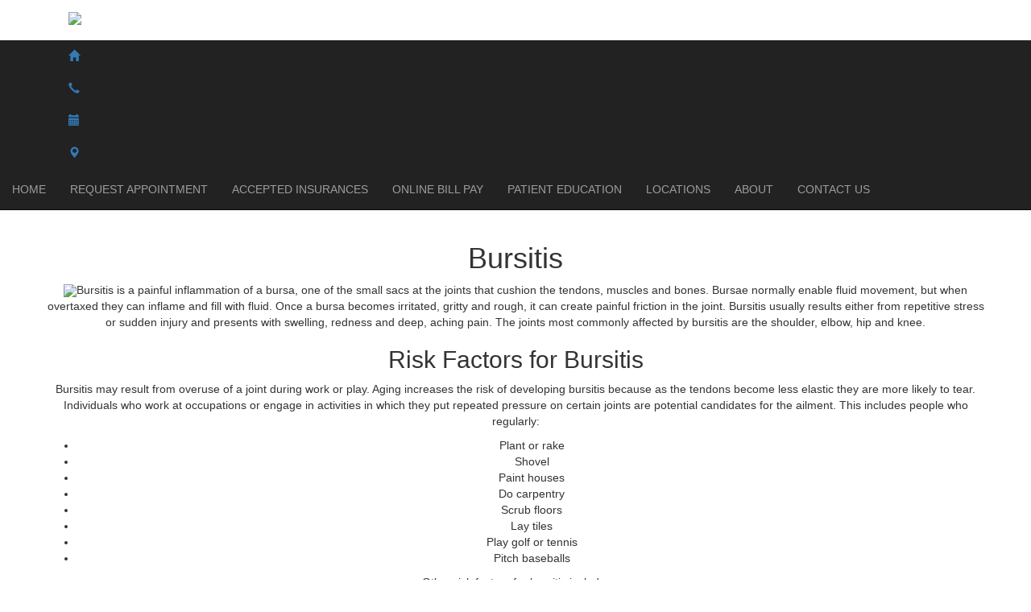

--- FILE ---
content_type: text/html; charset=UTF-8
request_url: https://www.meddiagnosticrehab.co/bursitis.php
body_size: 31962
content:
<!DOCTYPE html>
<!--[if IE]><![endif]--><html lang="en">
<head>
<meta http-equiv="content-type" content="text/html; charset=UTF-8">
<!--[if lt IE 9]><script src="//html5shiv.googlecode.com/svn/trunk/html5.js"></script><![endif]--><title>Bursitis  | Med Diagnostics Rehab</title>
<link rel="icon" type="image/x-icon" href="https://www.meddiagnosticrehab.co/favicon.ico">
<meta name="description" content="Bursitis is a painful inflammation of a bursa, one of the small sacs at the joints that cushion the tendons, muscles and bones. Bursae normally enable fluid movement, but when overtaxed they can inflame and fill with fluid. Once a bursa becomes irritated, gritty and rough, it can create painful friction in the joint. Bursitis usually results either from repetitive stress or sudden injury and presents with swelling, redness and deep, aching pain. The joints most commonly affected by bursitis are the shoulder, elbow, hip and knee.">
<meta name="keywords" content="Bursitis">
<link rel="canonical" href="https://www.meddiagnosticrehab.co/bursitis.php">
<meta name="viewport" content="width=device-width, initial-scale=1, minimum-scale=1, maximum-scale=1, user-scalable=no">
<meta name="apple-mobile-web-app-capable" content="yes">
<link rel="stylesheet" href="https://fonts.googleapis.com/css?family=Allura">
<link rel="stylesheet" href="https://fonts.googleapis.com/css?family=Josefin+Sans">
<link rel="stylesheet" href="https://fonts.googleapis.com/css?family=EB+Garamond">
<link rel="stylesheet" href="https://maxcdn.bootstrapcdn.com/bootstrap/3.3.7/css/bootstrap.min.css">
<link type="text/css" rel="stylesheet" href="https://sitebuilder.dr-leonardo.com/leonardo_design_files/leonardo_tmpls/PotatoRifle/assets/css/style.css">
<link type="text/css" rel="stylesheet" href="https://sitebuilder.dr-leonardo.com/leonardo_design_files/leonardo_tmpls/PotatoRifle/assets/css/responsive.css">
<style>
            .cke_editable.cke_display_version_check:before {
                content: "" !important;
                opacity: 0 !important;
                margin: 0 !important;
                padding: 0 !important;
            }
        </style>
<style type="text/css">
    </style>
</head>
<body>

<div>
	<div class="logo-adr-bx mbl-hdr">
		<div class="wrapper">
		<div class="container container-pad ">
			<div class="navbar-header full-header">
			  <a class="navbar-brand logo text-center" href="#">
			<img class="pull-left" src="https://sitebuilder.dr-leonardo.com//usermedia/90913-aefc6bb4b4e63c6f9fa95fd2e5b5ecf0.png"></a>

			  <div id="social-media-top">
			  </div>

			  <div id="address" class="pull-right">
				<address>
				<p class="tel"><span class="glyphicon glyphicon-earphone earphone hidden-sm hidden-md hidden-lg"></span> </p>
				<a class="adr a_contact_us"> <br>,  </a>
				</address>
			  </div>
			</div>
		</div>
		</div>
	</div>

	<header class="hidden-xs"><div class="bnr">
			<div class="container container-pad">
			</div>
		</div>

	</header><div class="top-nav top-nav-inner">
	<nav class="full-header navbar navbar-inverse navbar-static-top marginBottom-0" role="navigation"><div class="text-center nav-bg">
				<div class="container mov-bg container-pad">
					<button type="button" class="navbar-toggle" data-toggle="collapse" data-target="#navbar-collapse-1">
									<span class="icon-bar"></span>
									<span class="icon-bar"></span>
									<span class="icon-bar"></span>
					</button>
					<ul class="nav navbar-left quick-icons-mbl">
<li><a href="index.php"><span class="glyphicon glyphicon-home"></span></a></li>
						<li><a href="tel:"><span class="glyphicon glyphicon-earphone"></span></a></li>
					            <li>
					                <a href="contact-us.php"><span class="glyphicon glyphicon-calendar"></span></a>
					            </li>
						<li><a href="https://sitebuilder.dr-leonardo.com/editor/build/1"><span class="glyphicon glyphicon-map-marker"></span></a></li>
					</ul>
</div>
				<div class="collapse navbar-collapse" id="navbar-collapse-1">
							 <ul class="nav navbar-nav custom-nav">
<li page_type="1"><a href="index.php" data-linkid="68863">HOME</a></li>
<li page_type="15"><a href="request-appointment.php" data-linkid="244334">REQUEST APPOINTMENT</a></li>
<li page_type="11"><a href="accepted-insurances.php" data-linkid="69020">ACCEPTED INSURANCES</a></li>
<li page_type="15"><a href="online-bill-pay.php" data-linkid="69022">ONLINE BILL PAY</a></li>
<li page_type="24" class="dropdown">
<a href="#" class="dropdown-toggle">PATIENT EDUCATION</a><ul class="dropdown-menu">
<li page_type="4"><a href="physical-therapy-for-arthritis.php" data-linkid="68872">PHYSICAL THERAPY FOR ARTHRITIS</a></li>
<li page_type="4"><a href="range-of-motion-exercises.php" data-linkid="68874">RANGE OF MOTION EXERCISES</a></li>
<li page_type="4"><a href="hydrotherapy.php" data-linkid="68876">HYDROTHERAPY</a></li>
<li page_type="4"><a href="active-release-technique.php" data-linkid="68877">ACTIVE RELEASE TECHNIQUE®</a></li>
<li page_type="4"><a href="intradiscal-electrothermal-therapy.php" data-linkid="68879">INTRADISCAL ELECTROTHERMAL THERAPY</a></li>
<li page_type="4"><a href="gait-analysis.php" data-linkid="68880">GAIT ANALYSIS </a></li>
<li page_type="4"><a href="rehabilitation-for-rotator-cuff-injury.php" data-linkid="68881">REHABILITATION FOR ROTATOR CUFF INJURY</a></li>
<li page_type="4"><a href="rehabilitation-for-a-torn-meniscus.php" data-linkid="68882">REHABILITATION FOR A TORN MENISCUS</a></li>
<li page_type="4"><a href="rehabilitation-for-spinal-conditions.php" data-linkid="68883">REHABILITATION FOR SPINAL CONDITIONS</a></li>
<li page_type="4"><a href="rehabilitation-for-lateral-epicondylitis.php" data-linkid="68884">REHABILITATION FOR LATERAL EPICONDYLITIS</a></li>
<li page_type="4"><a href="rehabilitation-for-bursitis.php" data-linkid="68885">REHABILITATION FOR BURSITIS</a></li>
<li page_type="4"><a href="rehabilitation-for-anterior-cruciate-ligament-injury.php" data-linkid="68886">REHABILITATION FOR ANTERIOR CRUCIATE LIGAMENT INJURY</a></li>
<li page_type="4"><a href="rehabilitation-for-whiplash.php" data-linkid="68887">REHABILITATION FOR WHIPLASH</a></li>
<li page_type="4"><a href="rehabilitation-for-amputees.php" data-linkid="68888">REHABILITATION FOR AMPUTEES</a></li>
<li page_type="4"><a href="rehabilitation-after-knee-arthroplasty.php" data-linkid="68889">REHABILITATION AFTER KNEE ARTHROPLASTY</a></li>
<li page_type="4"><a href="rehabilitation-after-hip-arthroplasty.php" data-linkid="68890">REHABILITATION AFTER HIP ARTHROPLASTY</a></li>
<li page_type="4"><a href="physical-therapy-for-shoulder-conditions.php" data-linkid="68891">PHYSICAL THERAPY FOR SHOULDER CONDITIONS</a></li>
<li page_type="4"><a href="physical-therapy-for-ankle-conditions.php" data-linkid="68892">PHYSICAL THERAPY FOR ANKLE CONDITIONS</a></li>
<li page_type="4"><a href="physical-therapy-for-knee-conditions.php" data-linkid="68893">PHYSICAL THERAPY FOR KNEE CONDITIONS</a></li>
<li page_type="4"><a href="physical-therapy-for-fibromyalgia.php" data-linkid="68894">PHYSICAL THERAPY FOR FIBROMYALGIA</a></li>
<li page_type="4"><a href="rehabilitation-after-shoulder-surgery.php" data-linkid="68895">REHABILITATION AFTER SHOULDER SURGERY</a></li>
<li page_type="4"><a href="achilles-tendon-rupture.php" data-linkid="175069">ACHILLES TENDON RUPTURE </a></li>
<li page_type="4"><a href="adhesive-capsulitis.php" data-linkid="175070">ADHESIVE CAPSULITIS</a></li>
<li page_type="4"><a href="anterior-cruciate-ligament-injury.php" data-linkid="175071">ANTERIOR CRUCIATE LIGAMENT INJURY</a></li>
<li page_type="4"><a href="anterior-cruciate-ligament-reconstruction.php" data-linkid="175072">ANTERIOR CRUCIATE LIGAMENT RECONSTRUCTION</a></li>
<li page_type="4"><a href="arthroscopic-rotator-cuff-repair.php" data-linkid="175073">ARTHROSCOPIC ROTATOR CUFF REPAIR </a></li>
<li page_type="4"><a href="carpal-tunnel-syndrome.php" data-linkid="175074">CARPAL TUNNEL SYNDROME</a></li>
<li page_type="4"><a href="elbow-arthroscopy.php" data-linkid="175075">ELBOW ARTHROSCOPY </a></li>
<li page_type="4"><a href="herniated-disc.php" data-linkid="175076">HERNIATED DISC</a></li>
<li page_type="4"><a href="knee-arthroscopy.php" data-linkid="175077">KNEE ARTHROSCOPY </a></li>
<li page_type="4"><a href="laminectomy.php" data-linkid="175078">LAMINECTOMY</a></li>
<li page_type="4"><a href="lateral-epicondylitis.php" data-linkid="175079">LATERAL EPICONDYLITIS</a></li>
<li page_type="4"><a href="meniscus-tear.php" data-linkid="175080">MENISCUS TEAR</a></li>
<li page_type="4"><a href="miniincision-total-knee-replacement.php" data-linkid="175081">MINI-INCISION TOTAL KNEE REPLACEMENT</a></li>
<li page_type="4"><a href="minimally-invasive-total-hip-arthroplasty.php" data-linkid="175082">MINIMALLY INVASIVE TOTAL HIP ARTHROPLASTY</a></li>
<li page_type="4"><a href="osteoarthritis.php" data-linkid="175083">OSTEOARTHRITIS </a></li>
<li page_type="4"><a href="osteoporosis.php" data-linkid="175084">OSTEOPOROSIS </a></li>
<li page_type="4"><a href="physical-therapy.php" data-linkid="175085">PHYSICAL THERAPY </a></li>
<li page_type="4"><a href="scaphoid-fracture.php" data-linkid="175086">SCAPHOID FRACTURE</a></li>
<li page_type="4"><a href="shoulder-arthroplasty.php" data-linkid="175087">SHOULDER ARTHROPLASTY</a></li>
<li page_type="4"><a href="sports-medicine.php" data-linkid="175088">SPORTS MEDICINE </a></li>
<li page_type="4"><a href="total-ankle-arthroplasty.php" data-linkid="175089">TOTAL ANKLE ARTHROPLASTY</a></li>
<li page_type="4"><a href="total-hip-resurfacing.php" data-linkid="175090">TOTAL HIP RESURFACING</a></li>
<li page_type="4"><a href="total-knee-arthroplasty.php" data-linkid="175091">TOTAL KNEE ARTHROPLASTY</a></li>
<li page_type="4"><a href="trigger-finger.php" data-linkid="175092">TRIGGER FINGER</a></li>
<li page_type="4"><a href="unicondylar-knee-arthroplasty.php" data-linkid="175093">UNICONDYLAR KNEE ARTHROPLASTY</a></li>
<li page_type="4"><a href="anatomy-of-the-shoulder.php" data-linkid="175132">ANATOMY OF THE SHOULDER</a></li>
<li page_type="4"><a href="anatomy-of-the-elbow.php" data-linkid="175133">ANATOMY OF THE ELBOW</a></li>
<li page_type="4"><a href="ankle-fracture.php" data-linkid="175134">ANKLE FRACTURE</a></li>
<li page_type="4"><a href="ankle-dislocation.php" data-linkid="175135">ANKLE DISLOCATION</a></li>
<li page_type="4"><a href="ankle-ligament-reconstruction.php" data-linkid="175136">ANKLE LIGAMENT RECONSTRUCTION </a></li>
<li page_type="4"><a href="ankle-strain.php" data-linkid="175137">ANKLE STRAIN </a></li>
<li page_type="4"><a href="ankylosing-spondylitis.php" data-linkid="175138">ANKYLOSING SPONDYLITIS </a></li>
<li page_type="4"><a href="anterior-cervical-corpectomy.php" data-linkid="175139">ANTERIOR CERVICAL CORPECTOMY</a></li>
<li page_type="4"><a href="anterior-cervical-discectomy-and-fusion.php" data-linkid="175140">ANTERIOR CERVICAL DISCECTOMY AND FUSION </a></li>
<li page_type="4"><a href="anterior-hip-arthroplasty.php" data-linkid="175141">ANTERIOR HIP ARTHROPLASTY</a></li>
<li page_type="4"><a href="anterior-lumbar-interbody-fusion.php" data-linkid="175142">ANTERIOR LUMBAR INTERBODY FUSION </a></li>
<li page_type="4"><a href="arthritis.php" data-linkid="175143">ARTHRITIS</a></li>
<li page_type="4"><a href="arthritis-surgery.php" data-linkid="175144">ARTHRITIS SURGERY </a></li>
<li page_type="4"><a href="arthrocentesis.php" data-linkid="175145">ARTHROCENTESIS</a></li>
<li page_type="4"><a href="arthrography.php" data-linkid="175146">ARTHROGRAPHY </a></li>
<li page_type="4"><a href="arthroscopic-arthrodesis.php" data-linkid="175147">ARTHROSCOPIC ARTHRODESIS</a></li>
<li page_type="4"><a href="arthroscopic-bankart-repair.php" data-linkid="175148">ARTHROSCOPIC BANKART REPAIR</a></li>
<li page_type="4"><a href="arthroscopic-hamstring-repair.php" data-linkid="175149">ARTHROSCOPIC HAMSTRING REPAIR</a></li>
<li page_type="4"><a href="avascular-necrosis.php" data-linkid="175150">AVASCULAR NECROSIS </a></li>
<li page_type="4"><a href="axial-injections.php" data-linkid="175151">AXIAL INJECTIONS</a></li>
<li page_type="4"><a href="back-pain-prevention.php" data-linkid="175152">BACK PAIN PREVENTION</a></li>
<li page_type="4"><a href="basal-joint-surgery.php" data-linkid="175153">BASAL JOINT SURGERY</a></li>
<li page_type="4"><a href="distal-biceps-repair-and-reconstruction.php" data-linkid="175154">DISTAL BICEPS REPAIR AND RECONSTRUCTION</a></li>
<li page_type="4"><a href="biceps-tendinosis.php" data-linkid="175155">BICEPS TENDINOSIS</a></li>
<li page_type="4"><a href="bilateral-knee-arthroplasty.php" data-linkid="175156">BILATERAL KNEE ARTHROPLASTY</a></li>
<li page_type="4"><a href="osteomalacia.php" data-linkid="175157">OSTEOMALACIA </a></li>
<li page_type="4"><a href="bone-cancer.php" data-linkid="175158">BONE CANCER </a></li>
<li page_type="4"><a href="bone-health.php" data-linkid="175159">BONE HEALTH </a></li>
<li page_type="4"><a href="bone-infections.php" data-linkid="175160">BONE INFECTIONS </a></li>
<li page_type="4"><a href="brachial-plexus-injury.php" data-linkid="175161">BRACHIAL PLEXUS INJURY </a></li>
<li page_type="4"><a href="brachialplexus-nerve-block.php" data-linkid="175162">BRACHIAL-PLEXUS NERVE BLOCK</a></li>
<li page_type="4"><a href="bracing.php" data-linkid="175163">BRACING </a></li>
<li page_type="4"><a href="broken-finger-surgery-open-reduction.php" data-linkid="175164">BROKEN FINGER SURGERY (OPEN REDUCTION)</a></li>
<li page_type="4"><a href="broken-thumb-repair.php" data-linkid="175165">BROKEN THUMB REPAIR</a></li>
<li page_type="4"><a href="bunions.php" data-linkid="175166">BUNIONS </a></li>
<li page_type="4"><a href="bursal-sac-injections.php" data-linkid="175167">BURSAL SAC INJECTIONS</a></li>
<li page_type="4"><a href="bursitis.php" data-linkid="175168">BURSITIS </a></li>
<li page_type="4"><a href="calf-muscle-strain.php" data-linkid="175169">CALF MUSCLE STRAIN </a></li>
<li page_type="4"><a href="cam-impingement.php" data-linkid="175170">CAM IMPINGEMENT</a></li>
<li page_type="4"><a href="carpal-tunnel-injections.php" data-linkid="175171">CARPAL TUNNEL INJECTIONS</a></li>
<li page_type="4"><a href="carpal-tunnel-release.php" data-linkid="175172">CARPAL TUNNEL RELEASE </a></li>
<li page_type="4"><a href="mosiacplasty.php" data-linkid="175173">MOSIACPLASTY</a></li>
<li page_type="4"><a href="cartilage-defects.php" data-linkid="175174">CARTILAGE DEFECTS</a></li>
<li page_type="4"><a href="casting-for-uncomplicated-fractures.php" data-linkid="175175">CASTING FOR UNCOMPLICATED FRACTURES </a></li>
<li page_type="4"><a href="cauda-equina.php" data-linkid="175176">CAUDA EQUINA</a></li>
<li page_type="4"><a href="cavovarus-foot-deformity.php" data-linkid="175177">CAVOVARUS FOOT DEFORMITY</a></li>
<li page_type="4"><a href="cervical-fracture.php" data-linkid="175178">CERVICAL FRACTURE </a></li>
<li page_type="4"><a href="cervical-fusion.php" data-linkid="175179">CERVICAL FUSION </a></li>
<li page_type="4"><a href="cervical-laminectomy.php" data-linkid="175180">CERVICAL LAMINECTOMY</a></li>
<li page_type="4"><a href="cervical-medialbranch-block.php" data-linkid="175181">CERVICAL MEDIAL-BRANCH BLOCK</a></li>
<li page_type="4"><a href="cervical-percutaneous-discectomy.php" data-linkid="175182">CERVICAL PERCUTANEOUS DISCECTOMY</a></li>
<li page_type="4"><a href="cervical-radiculopathy.php" data-linkid="175183">CERVICAL RADICULOPATHY</a></li>
<li page_type="4"><a href="cervical-tumor-resection.php" data-linkid="175184">CERVICAL TUMOR RESECTION</a></li>
<li page_type="4"><a href="chiari-malformation.php" data-linkid="175185">CHIARI MALFORMATION</a></li>
<li page_type="4"><a href="chronic-ankle-instability.php" data-linkid="175186">CHRONIC ANKLE INSTABILITY </a></li>
<li page_type="4"><a href="chronic-spasticity.php" data-linkid="175187">CHRONIC SPASTICITY</a></li>
<li page_type="4"><a href="clavicle-fracture.php" data-linkid="175188">CLAVICLE FRACTURE</a></li>
<li page_type="4"><a href="claw-foot.php" data-linkid="175189">CLAW FOOT</a></li>
<li page_type="4"><a href="clubfoot.php" data-linkid="175190">CLUBFOOT </a></li>
<li page_type="4"><a href="coccydynia.php" data-linkid="175191">COCCYDYNIA </a></li>
<li page_type="4"><a href="colles-fracture.php" data-linkid="175192">COLLES' FRACTURE </a></li>
<li page_type="4"><a href="comparison-of-methadone-to-suboxone-sublingual-film.php" data-linkid="175193">COMPARISON OF METHADONE TO SUBOXONE® SUBLINGUAL FILM</a></li>
<li page_type="4"><a href="concussion.php" data-linkid="175194">CONCUSSION </a></li>
<li page_type="4"><a href="congenital-foot-deformities.php" data-linkid="175195">CONGENITAL FOOT DEFORMITIES</a></li>
<li page_type="4"><a href="continuous-passive-motion-machines.php" data-linkid="175196">CONTINUOUS PASSIVE MOTION MACHINES </a></li>
<li page_type="4"><a href="corticosteroid-injections.php" data-linkid="175197">CORTICOSTEROID INJECTIONS</a></li>
<li page_type="4"><a href="cortisone-injections.php" data-linkid="175198">CORTISONE INJECTIONS</a></li>
<li page_type="4"><a href="customfit-total-knee-arthroplasty.php" data-linkid="175199">CUSTOM-FIT TOTAL KNEE ARTHROPLASTY</a></li>
<li page_type="4"><a href="da-vinci-surgical-system.php" data-linkid="175200">DA VINCI® SURGICAL SYSTEM</a></li>
<li page_type="4"><a href="de-quervains-tenosynovitis.php" data-linkid="175201">DE QUERVAIN'S TENOSYNOVITIS</a></li>
<li page_type="4"><a href="decompression-discectomy.php" data-linkid="175202">DECOMPRESSION DISCECTOMY</a></li>
<li page_type="4"><a href="degenerated-discs.php" data-linkid="175203">DEGENERATED DISCS</a></li>
<li page_type="4"><a href="dexa-scan.php" data-linkid="175204">DEXA SCAN</a></li>
<li page_type="4"><a href="discogram.php" data-linkid="175205">DISCOGRAM </a></li>
<li page_type="4"><a href="dislocated-elbow.php" data-linkid="175206">DISLOCATED ELBOW</a></li>
<li page_type="4"><a href="distal-radius-fracture.php" data-linkid="175207">DISTAL RADIUS FRACTURE </a></li>
<li page_type="4"><a href="distal-realignment-of-the-knee.php" data-linkid="175208">DISTAL REALIGNMENT OF THE KNEE</a></li>
<li page_type="4"><a href="dupuytrens-contracture.php" data-linkid="175209">DUPUYTREN'S CONTRACTURE</a></li>
<li page_type="4"><a href="elbow-arthritis.php" data-linkid="175210">ELBOW ARTHRITIS</a></li>
<li page_type="4"><a href="elbow-arthrotomy.php" data-linkid="175211">ELBOW ARTHROTOMY</a></li>
<li page_type="4"><a href="enthesopathy.php" data-linkid="175212">ENTHESOPATHY</a></li>
<li page_type="4"><a href="entrapped-nerve-hydrodissection.php" data-linkid="175213">ENTRAPPED NERVE HYDRODISSECTION</a></li>
<li page_type="4"><a href="epidural-steroid-injections.php" data-linkid="175214">EPIDURAL STEROID INJECTIONS </a></li>
<li page_type="4"><a href="exercise-programs-for-seniors.php" data-linkid="175215">EXERCISE PROGRAMS FOR SENIORS</a></li>
<li page_type="4"><a href="external-fixation.php" data-linkid="175216">EXTERNAL FIXATION </a></li>
<li page_type="4"><a href="facet-joint-syndrome.php" data-linkid="175217">FACET JOINT SYNDROME</a></li>
<li page_type="4"><a href="facetjoint-injections.php" data-linkid="175218">FACET-JOINT INJECTIONS</a></li>
<li page_type="4"><a href="femur-fracture.php" data-linkid="175219">FEMUR FRACTURE</a></li>
<li page_type="4"><a href="finger-fracture.php" data-linkid="175220">FINGER FRACTURE</a></li>
<li page_type="4"><a href="fingertip-injury.php" data-linkid="175221">FINGERTIP INJURY</a></li>
<li page_type="4"><a href="flat-feet.php" data-linkid="175222">FLAT FEET</a></li>
<li page_type="4"><a href="flexor-tendon-tear.php" data-linkid="175223">FLEXOR TENDON TEAR</a></li>
<li page_type="4"><a href="fluoroscopy.php" data-linkid="175224">FLUOROSCOPY </a></li>
<li page_type="4"><a href="fluoroscopy-faqs.php" data-linkid="175225">FLUOROSCOPY FAQS</a></li>
<li page_type="4"><a href="toe-fracture.php" data-linkid="175226">TOE FRACTURE</a></li>
<li page_type="4"><a href="foot-drop.php" data-linkid="175227">FOOT DROP</a></li>
<li page_type="4"><a href="foot-nerve-pain.php" data-linkid="175228">FOOT NERVE PAIN </a></li>
<li page_type="4"><a href="foot-sprains-and-strains.php" data-linkid="175229">FOOT SPRAINS AND STRAINS</a></li>
<li page_type="4"><a href="foraminal-stenosis.php" data-linkid="175230">FORAMINAL STENOSIS </a></li>
<li page_type="4"><a href="foraminotomy.php" data-linkid="175231">FORAMINOTOMY </a></li>
<li page_type="4"><a href="fracture-diagnosis-and-care.php" data-linkid="175232">FRACTURE DIAGNOSIS AND CARE</a></li>
<li page_type="4"><a href="functional-capacity-evaluation.php" data-linkid="175233">FUNCTIONAL CAPACITY EVALUATION </a></li>
<li page_type="4"><a href="ganglion-cyst.php" data-linkid="175234">GANGLION CYST</a></li>
<li page_type="4"><a href="hammertoes.php" data-linkid="175235">HAMMERTOES </a></li>
<li page_type="4"><a href="hamstring-injury.php" data-linkid="175236">HAMSTRING INJURY</a></li>
<li page_type="4"><a href="hand-arthritis.php" data-linkid="175237">HAND ARTHRITIS</a></li>
<li page_type="4"><a href="hand-therapy.php" data-linkid="175238">HAND THERAPY</a></li>
<li page_type="4"><a href="cervical-hardware-removal.php" data-linkid="175239">CERVICAL HARDWARE REMOVAL</a></li>
<li page_type="4"><a href="heel-spurs.php" data-linkid="175240">HEEL SPURS</a></li>
<li page_type="4"><a href="hemilaminotomy.php" data-linkid="175241">HEMILAMINOTOMY</a></li>
<li page_type="4"><a href="high-arch-foot.php" data-linkid="175242">HIGH ARCH FOOT </a></li>
<li page_type="4"><a href="hip-dysplasia-in-adults.php" data-linkid="175243">HIP DYSPLASIA IN ADULTS</a></li>
<li page_type="4"><a href="hip-arthroscopy.php" data-linkid="175244">HIP ARTHROSCOPY </a></li>
<li page_type="4"><a href="hip-dysplasia-in-children.php" data-linkid="175245">HIP DYSPLASIA IN CHILDREN </a></li>
<li page_type="4"><a href="hip-fractures.php" data-linkid="175246">HIP FRACTURES </a></li>
<li page_type="4"><a href="hoffmanclayton-procedure.php" data-linkid="175247">HOFFMAN-CLAYTON PROCEDURE</a></li>
<li page_type="4"><a href="hyperbaric-oxygen-therapy.php" data-linkid="175248">HYPERBARIC OXYGEN THERAPY</a></li>
<li page_type="4"><a href="iliotibial-band-syndrome.php" data-linkid="175249">ILIOTIBIAL BAND SYNDROME</a></li>
<li page_type="4"><a href="intoeing.php" data-linkid="175250">IN-TOEING </a></li>
<li page_type="4"><a href="ultrasoundguided-joint-injections.php" data-linkid="175251">ULTRASOUND-GUIDED JOINT INJECTIONS </a></li>
<li page_type="4"><a href="internal-fixation-of-distal-humerus-fractures.php" data-linkid="175252">INTERNAL FIXATION OF DISTAL HUMERUS FRACTURES</a></li>
<li page_type="4"><a href="intramedullary-rodding.php" data-linkid="175253">INTRAMEDULLARY RODDING </a></li>
<li page_type="4"><a href="intraoperative-neurophysiological-monitoring.php" data-linkid="175254">INTRAOPERATIVE NEUROPHYSIOLOGICAL MONITORING</a></li>
<li page_type="4"><a href="intravenous-ketamine-infusion.php" data-linkid="175255">INTRAVENOUS KETAMINE INFUSION</a></li>
<li page_type="4"><a href="joint-reconstruction-and-replacement.php" data-linkid="175256">JOINT RECONSTRUCTION AND REPLACEMENT</a></li>
<li page_type="4"><a href="jones-fracture.php" data-linkid="175257">JONES FRACTURE </a></li>
<li page_type="4"><a href="kinesio-taping.php" data-linkid="175258">KINESIO® TAPING</a></li>
<li page_type="4"><a href="posterior-cruciate-ligament-tears.php" data-linkid="175259">POSTERIOR CRUCIATE LIGAMENT TEARS</a></li>
<li page_type="4"><a href="knee-arthritis.php" data-linkid="175260">KNEE ARTHRITIS</a></li>
<li page_type="4"><a href="kyphosis.php" data-linkid="175261">KYPHOSIS </a></li>
<li page_type="4"><a href="labral-debridement.php" data-linkid="175262">LABRAL DEBRIDEMENT</a></li>
<li page_type="4"><a href="laminoplasty.php" data-linkid="175263">LAMINOPLASTY </a></li>
<li page_type="4"><a href="podiatric-laser-treatments.php" data-linkid="175264">PODIATRIC LASER TREATMENTS</a></li>
<li page_type="4"><a href="lateral-collateral-ligament-sprain.php" data-linkid="175265">LATERAL COLLATERAL LIGAMENT SPRAIN </a></li>
<li page_type="4"><a href="lateral-lumbar-interbody-fusion.php" data-linkid="175266">LATERAL LUMBAR INTERBODY FUSION</a></li>
<li page_type="4"><a href="lisfranc-injury.php" data-linkid="175267">LISFRANC INJURY</a></li>
<li page_type="4"><a href="lower-back-pain.php" data-linkid="175268">LOWER BACK PAIN </a></li>
<li page_type="4"><a href="lumbar-disc-microsurgery.php" data-linkid="175269">LUMBAR DISC MICROSURGERY</a></li>
<li page_type="4"><a href="lumbar-endoscopic-discectomy.php" data-linkid="175270">LUMBAR ENDOSCOPIC DISCECTOMY</a></li>
<li page_type="4"><a href="lumbar-epidural-steroid-injection.php" data-linkid="175271">LUMBAR EPIDURAL STEROID INJECTION</a></li>
<li page_type="4"><a href="lumbar-facetjoint-injections.php" data-linkid="175272">LUMBAR FACET-JOINT INJECTIONS</a></li>
<li page_type="4"><a href="lumbar-percutaneous-discectomy.php" data-linkid="175273">LUMBAR PERCUTANEOUS DISCECTOMY</a></li>
<li page_type="4"><a href="lumbar-puncture.php" data-linkid="175274">LUMBAR PUNCTURE</a></li>
<li page_type="4"><a href="lumbar-sympathetic-nerve-block.php" data-linkid="175275">LUMBAR SYMPATHETIC NERVE BLOCK</a></li>
<li page_type="4"><a href="lymphatic-drainage.php" data-linkid="175276">LYMPHATIC DRAINAGE </a></li>
<li page_type="4"><a href="makoplasty-surgery.php" data-linkid="175277">MAKOPLASTY® SURGERY</a></li>
<li page_type="4"><a href="mallet-finger.php" data-linkid="175278">MALLET FINGER</a></li>
<li page_type="4"><a href="manipulation-under-anesthesia.php" data-linkid="175279">MANIPULATION UNDER ANESTHESIA </a></li>
<li page_type="4"><a href="mckenzie-method.php" data-linkid="175280">MCKENZIE METHOD</a></li>
<li page_type="4"><a href="rehabilitation-for-medial-collateral-ligament-injury.php" data-linkid="175281">REHABILITATION FOR MEDIAL COLLATERAL LIGAMENT INJURY</a></li>
<li page_type="4"><a href="medial-collateral-ligament-sprain.php" data-linkid="175282">MEDIAL COLLATERAL LIGAMENT SPRAIN </a></li>
<li page_type="4"><a href="medial-epicondylitis.php" data-linkid="175283">MEDIAL EPICONDYLITIS</a></li>
<li page_type="4"><a href="meniscal-transplant.php" data-linkid="175284">MENISCAL TRANSPLANT</a></li>
<li page_type="4"><a href="metacarpophalangeal-joint-arthroplasty.php" data-linkid="175285">METACARPOPHALANGEAL JOINT ARTHROPLASTY </a></li>
<li page_type="4"><a href="microdiscectomy.php" data-linkid="175286">MICRODISCECTOMY </a></li>
<li page_type="4"><a href="mixed-connective-tissue-disease.php" data-linkid="175287">MIXED CONNECTIVE TISSUE DISEASE </a></li>
<li page_type="4"><a href="mortons-neuroma.php" data-linkid="175288">MORTON'S NEUROMA </a></li>
<li page_type="4"><a href="myofascial-pain.php" data-linkid="175289">MYOFASCIAL PAIN</a></li>
<li page_type="4"><a href="muscle-cramps.php" data-linkid="175290">MUSCLE CRAMPS</a></li>
<li page_type="4"><a href="myofascial-release.php" data-linkid="175291">MYOFASCIAL RELEASE</a></li>
<li page_type="4"><a href="nerve-conduction-study.php" data-linkid="175292">NERVE CONDUCTION STUDY</a></li>
<li page_type="4"><a href="onsite-xrays.php" data-linkid="175293">ON-SITE X-RAYS</a></li>
<li page_type="4"><a href="open-reduction-internal-fixation-of-the-ankle.php" data-linkid="175294">OPEN REDUCTION INTERNAL FIXATION OF THE ANKLE</a></li>
<li page_type="4"><a href="orthosensor-knee-balancer.php" data-linkid="175295">ORTHOSENSOR KNEE BALANCER</a></li>
<li page_type="4"><a href="orthotics.php" data-linkid="175296">ORTHOTICS</a></li>
<li page_type="4"><a href="osteoarthritis-of-the-ankle.php" data-linkid="175297">OSTEOARTHRITIS OF THE ANKLE</a></li>
<li page_type="4"><a href="osteochondral-allograft-transplantation.php" data-linkid="175298">OSTEOCHONDRAL ALLOGRAFT TRANSPLANTATION</a></li>
<li page_type="4"><a href="osteomyelitis.php" data-linkid="175299">OSTEOMYELITIS </a></li>
<li page_type="4"><a href="osteopenia.php" data-linkid="175300">OSTEOPENIA</a></li>
<li page_type="4"><a href="osteoplasty-for-hip-impingement.php" data-linkid="175301">OSTEOPLASTY FOR HIP IMPINGEMENT</a></li>
<li page_type="4"><a href="pagets-disease-of-bone.php" data-linkid="175302">PAGET'S DISEASE OF BONE</a></li>
<li page_type="4"><a href="patellofemoral-syndrome.php" data-linkid="175303">PATELLOFEMORAL SYNDROME </a></li>
<li page_type="4"><a href="pediatric-physical-therapy.php" data-linkid="175304">PEDIATRIC PHYSICAL THERAPY </a></li>
<li page_type="4"><a href="phantom-limb-pain.php" data-linkid="175305">PHANTOM LIMB PAIN</a></li>
<li page_type="4"><a href="physical-therapy-for-hip-conditions.php" data-linkid="175306">PHYSICAL THERAPY FOR HIP CONDITIONS</a></li>
<li page_type="4"><a href="physical-therapy-for-finger-conditions.php" data-linkid="175307">PHYSICAL THERAPY FOR FINGER CONDITIONS</a></li>
<li page_type="4"><a href="physical-therapy-for-elbow-conditions.php" data-linkid="175308">PHYSICAL THERAPY FOR ELBOW CONDITIONS</a></li>
<li page_type="4"><a href="physical-therapy-for-ischial-tuberosity-bursitis.php" data-linkid="175309">PHYSICAL THERAPY FOR ISCHIAL TUBEROSITY BURSITIS</a></li>
<li page_type="4"><a href="physical-therapy-for-juvenile-rheumatoid-arthritis.php" data-linkid="175310">PHYSICAL THERAPY FOR JUVENILE RHEUMATOID ARTHRITIS</a></li>
<li page_type="4"><a href="physical-therapy-for-muscular-dystrophy.php" data-linkid="175311">PHYSICAL THERAPY FOR MUSCULAR DYSTROPHY</a></li>
<li page_type="4"><a href="physical-therapy-for-osteonecrosis.php" data-linkid="175312">PHYSICAL THERAPY FOR OSTEONECROSIS</a></li>
<li page_type="4"><a href="physical-therapy-for-rheumatoid-arthritis.php" data-linkid="175313">PHYSICAL THERAPY FOR RHEUMATOID ARTHRITIS</a></li>
<li page_type="4"><a href="physical-therapy-for-wrist-injuries.php" data-linkid="175314">PHYSICAL THERAPY FOR WRIST INJURIES</a></li>
<li page_type="4"><a href="piriformis-syndrome.php" data-linkid="175315">PIRIFORMIS SYNDROME</a></li>
<li page_type="4"><a href="plantar-fasciitis.php" data-linkid="175316">PLANTAR FASCIITIS </a></li>
<li page_type="4"><a href="plateletrich-plasma-injections.php" data-linkid="175317">PLATELET-RICH PLASMA INJECTIONS </a></li>
<li page_type="4"><a href="postlaminectomy-syndrome.php" data-linkid="175318">POST-LAMINECTOMY SYNDROME</a></li>
<li page_type="4"><a href="posterior-cervical-foraminotomy.php" data-linkid="175319">POSTERIOR CERVICAL FORAMINOTOMY</a></li>
<li page_type="4"><a href="posterior-cervical-fusion.php" data-linkid="175320">POSTERIOR CERVICAL FUSION</a></li>
<li page_type="4"><a href="posterior-lumbar-interbody-fusion.php" data-linkid="175321">POSTERIOR LUMBAR INTERBODY FUSION</a></li>
<li page_type="4"><a href="posterior-tibial-tendon-dysfunction.php" data-linkid="175322">POSTERIOR TIBIAL TENDON DYSFUNCTION</a></li>
<li page_type="4"><a href="prolotherapy.php" data-linkid="175323">PROLOTHERAPY</a></li>
<li page_type="4"><a href="prolozone-therapy.php" data-linkid="175324">PROLOZONE THERAPY</a></li>
<li page_type="4"><a href="quadricep-tendon-tear.php" data-linkid="175325">QUADRICEP TENDON TEAR</a></li>
<li page_type="4"><a href="radial-head-fracture.php" data-linkid="175326">RADIAL HEAD FRACTURE</a></li>
<li page_type="4"><a href="radial-tunnel-injections.php" data-linkid="175327">RADIAL TUNNEL INJECTIONS</a></li>
<li page_type="4"><a href="radiofrequency-neurotomy.php" data-linkid="175328">RADIOFREQUENCY NEUROTOMY</a></li>
<li page_type="4"><a href="radiofrequency-rhizotomy.php" data-linkid="175329">RADIOFREQUENCY RHIZOTOMY</a></li>
<li page_type="4"><a href="range-of-motion-testing.php" data-linkid="175330">RANGE OF MOTION TESTING</a></li>
<li page_type="4"><a href="raynauds-phenomenon.php" data-linkid="175331">RAYNAUD'S PHENOMENON </a></li>
<li page_type="4"><a href="reconstructive-foot-surgery.php" data-linkid="175332">RECONSTRUCTIVE FOOT SURGERY </a></li>
<li page_type="4"><a href="rehabilitation-after-a-meniscus-tear.php" data-linkid="175333">REHABILITATION AFTER A MENISCUS TEAR</a></li>
<li page_type="4"><a href="rehabilitation-after-ankle-fracture.php" data-linkid="175334">REHABILITATION AFTER ANKLE FRACTURE</a></li>
<li page_type="4"><a href="rehabilitation-after-femur-fracture.php" data-linkid="175335">REHABILITATION AFTER FEMUR FRACTURE</a></li>
<li page_type="4"><a href="rehabilitation-after-hand-surgery.php" data-linkid="175336">REHABILITATION AFTER HAND SURGERY</a></li>
<li page_type="4"><a href="rehabilitation-after-hip-surgery.php" data-linkid="175337">REHABILITATION AFTER HIP SURGERY</a></li>
<li page_type="4"><a href="rehabilitation-after-meniscal-transplant.php" data-linkid="175338">REHABILITATION AFTER MENISCAL TRANSPLANT</a></li>
<li page_type="4"><a href="rehabilitation-after-radial-head-surgery.php" data-linkid="175339">REHABILITATION AFTER RADIAL HEAD SURGERY</a></li>
<li page_type="4"><a href="rehabilitation-after-tibial-osteotomy.php" data-linkid="175340">REHABILITATION AFTER TIBIAL OSTEOTOMY</a></li>
<li page_type="4"><a href="rehabilitation-after-ulnar-collateral-ligament-reconstruction.php" data-linkid="175341">REHABILITATION AFTER ULNAR COLLATERAL LIGAMENT RECONSTRUCTION</a></li>
<li page_type="4"><a href="rehabilitation-for-a-hamstring-injury.php" data-linkid="175342">REHABILITATION FOR A HAMSTRING INJURY</a></li>
<li page_type="4"><a href="rehabilitation-for-achilles-tendon-rupture.php" data-linkid="175343">REHABILITATION FOR ACHILLES TENDON RUPTURE</a></li>
<li page_type="4"><a href="rehabilitation-for-achilles-tendonitis.php" data-linkid="175344">REHABILITATION FOR ACHILLES TENDONITIS</a></li>
<li page_type="4"><a href="rehabilitation-for-adhesive-capsulitis.php" data-linkid="175345">REHABILITATION FOR ADHESIVE CAPSULITIS</a></li>
<li page_type="4"><a href="rehabilitation-for-calf-muscle-strain.php" data-linkid="175346">REHABILITATION FOR CALF MUSCLE STRAIN</a></li>
<li page_type="4"><a href="rehabilitation-for-carpal-tunnel-syndrome.php" data-linkid="175347">REHABILITATION FOR CARPAL TUNNEL SYNDROME</a></li>
<li page_type="4"><a href="rehabilitation-for-foot-conditions.php" data-linkid="175348">REHABILITATION FOR FOOT CONDITIONS</a></li>
<li page_type="4"><a href="rehabilitation-for-hip-dysplasia.php" data-linkid="175349">REHABILITATION FOR HIP DYSPLASIA</a></li>
<li page_type="4"><a href="rehabilitation-for-iliotibial-band-syndrome.php" data-linkid="175350">REHABILITATION FOR ILIOTIBIAL BAND SYNDROME</a></li>
<li page_type="4"><a href="rehabilitation-for-patellofemoral-syndrome.php" data-linkid="175351">REHABILITATION FOR PATELLOFEMORAL SYNDROME</a></li>
<li page_type="4"><a href="rehabilitation-for-shin-splints.php" data-linkid="175352">REHABILITATION FOR SHIN SPLINTS</a></li>
<li page_type="4"><a href="rehabilitation-for-shoulder-fracture.php" data-linkid="175353">REHABILITATION FOR SHOULDER FRACTURE</a></li>
<li page_type="4"><a href="rehabilitation-for-tarsal-tunnel-syndrome.php" data-linkid="175354">REHABILITATION FOR TARSAL TUNNEL SYNDROME</a></li>
<li page_type="4"><a href="rehabilitation-for-trigger-finger.php" data-linkid="175355">REHABILITATION FOR TRIGGER FINGER</a></li>
<li page_type="4"><a href="rehabilitation-for-wrist-fracture.php" data-linkid="175356">REHABILITATION FOR WRIST FRACTURE</a></li>
<li page_type="4"><a href="revision-knee-surgery.php" data-linkid="175357">REVISION KNEE SURGERY</a></li>
<li page_type="4"><a href="revision-spinal-surgery.php" data-linkid="175358">REVISION SPINAL SURGERY</a></li>
<li page_type="4"><a href="rheumatoid-arthritis.php" data-linkid="175359">RHEUMATOID ARTHRITIS </a></li>
<li page_type="4"><a href="juvenile-rheumatoid-arthritis.php" data-linkid="175360">JUVENILE RHEUMATOID ARTHRITIS </a></li>
<li page_type="4"><a href="rheumatoid-arthritis-foot-deformity.php" data-linkid="175361">RHEUMATOID ARTHRITIS FOOT DEFORMITY</a></li>
<li page_type="4"><a href="sacroiliac-joint-dysfunction.php" data-linkid="175362">SACROILIAC JOINT DYSFUNCTION </a></li>
<li page_type="4"><a href="sacroiliacjoint-steroid-injections.php" data-linkid="175363">SACROILIAC-JOINT STEROID INJECTIONS</a></li>
<li page_type="4"><a href="scoliosis.php" data-linkid="175364">SCOLIOSIS </a></li>
<li page_type="4"><a href="sesamoditis.php" data-linkid="175365">SESAMODITIS </a></li>
<li page_type="4"><a href="shin-splints.php" data-linkid="175366">SHIN SPLINTS </a></li>
<li page_type="4"><a href="shoulder-arthroscopy.php" data-linkid="175367">SHOULDER ARTHROSCOPY </a></li>
<li page_type="4"><a href="shoulder-fractures.php" data-linkid="175368">SHOULDER FRACTURES</a></li>
<li page_type="4"><a href="shoulder-impingement.php" data-linkid="175369">SHOULDER IMPINGEMENT </a></li>
<li page_type="4"><a href="shoulder-instability.php" data-linkid="175370">SHOULDER INSTABILITY</a></li>
<li page_type="4"><a href="shoulder-labral-repair.php" data-linkid="175371">SHOULDER LABRAL REPAIR</a></li>
<li page_type="4"><a href="shoulder-osteoarthritis.php" data-linkid="175372">SHOULDER OSTEOARTHRITIS</a></li>
<li page_type="4"><a href="sjogrens-syndrome.php" data-linkid="175373">SJOGREN'S SYNDROME </a></li>
<li page_type="4"><a href="slap-lesion.php" data-linkid="175374">SLAP LESION</a></li>
<li page_type="4"><a href="slap-lesion-repair.php" data-linkid="175375">SLAP LESION REPAIR</a></li>
<li page_type="4"><a href="snapping-hip.php" data-linkid="175376">SNAPPING HIP </a></li>
<li page_type="4"><a href="spect-scan.php" data-linkid="175377">SPECT SCAN</a></li>
<li page_type="4"><a href="spinal-cord-stimulation-scs.php" data-linkid="175378">SPINAL CORD STIMULATION (SCS)</a></li>
<li page_type="4"><a href="spinal-decompression.php" data-linkid="175379">SPINAL DECOMPRESSION </a></li>
<li page_type="4"><a href="spinal-infusion-system.php" data-linkid="175380">SPINAL INFUSION SYSTEM</a></li>
<li page_type="4"><a href="spinal-instability.php" data-linkid="175381">SPINAL INSTABILITY</a></li>
<li page_type="4"><a href="spinal-stenosis.php" data-linkid="175382">SPINAL STENOSIS</a></li>
<li page_type="4"><a href="splint-placement.php" data-linkid="175383">SPLINT PLACEMENT</a></li>
<li page_type="4"><a href="spondylolisthesis.php" data-linkid="175384">SPONDYLOLISTHESIS</a></li>
<li page_type="4"><a href="steroid-injections-for-arthritis.php" data-linkid="175385">STEROID INJECTIONS FOR ARTHRITIS</a></li>
<li page_type="4"><a href="stress-fracture.php" data-linkid="175386">STRESS FRACTURE</a></li>
<li page_type="4"><a href="subacromial-decompression.php" data-linkid="175387">SUBACROMIAL DECOMPRESSION</a></li>
<li page_type="4"><a href="subacute-inpatient-rehabilitation.php" data-linkid="175388">SUBACUTE INPATIENT REHABILITATION</a></li>
<li page_type="4"><a href="sympatheticnerve-blocks.php" data-linkid="175389">SYMPATHETIC-NERVE BLOCKS</a></li>
<li page_type="4"><a href="tendinosis.php" data-linkid="175390">TENDINOSIS</a></li>
<li page_type="4"><a href="tendon-transfer-in-the-hand.php" data-linkid="175391">TENDON TRANSFER IN THE HAND</a></li>
<li page_type="4"><a href="tibial-plateau-fracture.php" data-linkid="175392">TIBIAL PLATEAU FRACTURE </a></li>
<li page_type="4"><a href="total-wrist-replacement.php" data-linkid="175393">TOTAL WRIST REPLACEMENT </a></li>
<li page_type="4"><a href="transforaminal-injection.php" data-linkid="175394">TRANSFORAMINAL INJECTION </a></li>
<li page_type="4"><a href="triceps-injuries.php" data-linkid="175395">TRICEPS INJURIES</a></li>
<li page_type="4"><a href="triggerpoint-injections.php" data-linkid="175396">TRIGGER-POINT INJECTIONS</a></li>
<li page_type="4"><a href="turf-toe.php" data-linkid="175397">TURF TOE </a></li>
<li page_type="4"><a href="ulna-fracture.php" data-linkid="175398">ULNA FRACTURE</a></li>
<li page_type="4"><a href="ulnar--neuropathy.php" data-linkid="175399">ULNAR  NEUROPATHY</a></li>
<li page_type="4"><a href="ulnar-collateral-ligament-reconstruction.php" data-linkid="175400">ULNAR COLLATERAL LIGAMENT RECONSTRUCTION </a></li>
<li page_type="4"><a href="valgusextension-overload.php" data-linkid="175401">VALGUS-EXTENSION OVERLOAD</a></li>
<li page_type="4"><a href="vertebral-corpectomy.php" data-linkid="175402">VERTEBRAL CORPECTOMY </a></li>
<li page_type="4"><a href="vertebral-subluxation.php" data-linkid="175403">VERTEBRAL SUBLUXATION </a></li>
<li page_type="4"><a href="vertebral-tumors.php" data-linkid="175404">VERTEBRAL TUMORS </a></li>
<li page_type="4"><a href="viscosupplementation.php" data-linkid="175405">VISCOSUPPLEMENTATION</a></li>
<li page_type="4"><a href="vitamin-d.php" data-linkid="175406">VITAMIN D</a></li>
<li page_type="4"><a href="waterproof-casting.php" data-linkid="175407">WATERPROOF CASTING </a></li>
<li page_type="4"><a href="whiplash.php" data-linkid="175408">WHIPLASH </a></li>
<li page_type="4"><a href="workers-compensation.php" data-linkid="175409">WORKERS' COMPENSATION</a></li>
<li page_type="4"><a href="wrist-arthroscopy.php" data-linkid="175410">WRIST ARTHROSCOPY </a></li>
<li page_type="4"><a href="wrist-sprain.php" data-linkid="175411">WRIST SPRAIN </a></li>
</ul>
</li>
<li page_type="7" class="dropdown">
<a href="#" class="dropdown-toggle">LOCATIONS</a><ul class="dropdown-menu">
<li page_type="28"><a href="med-diagnostic-rehab-of-south-florida-350-n-pine-island-rd.php" data-linkid="175055">MED DIAGNOSTIC REHAB PLANTATION 8120 W BROWARD BLVD.</a></li>
<li page_type="28"><a href="mdr-rehab-4800-linton-blvd.php" data-linkid="273288">MDR REHAB 4800 LINTON BLVD.</a></li>
<li page_type="28"><a href="advantage-medical-5400-n-federal-hwy_1.php" data-linkid="228304">ADVANTAGE MEDICAL 5400 N FEDERAL HWY</a></li>
<li page_type="28"><a href="mdr-rehab-2900-n-military-tr.php" data-linkid="228305">MDR REHAB 4800 LINTON BLVD.</a></li>
<li page_type="28"><a href="advantage-medical-5301-n-dixie-hwy_3.php" data-linkid="228344">ADVANTAGE MEDICAL 5301 N DIXIE HWY.</a></li>
<li page_type="28"><a href="advantage-medical-4700-sheridan-street_1.php" data-linkid="228379">ADVANTAGE MEDICAL 4700 SHERIDAN STREET</a></li>
<li page_type="28"><a href="mdr-rehab-1786-nw-2ndave_3.php" data-linkid="228390">MDR REHAB 1786 NW 2ND AVE</a></li>
<li page_type="28"><a href="donner-physical-therapyplantation-8040-peters-rd.php" data-linkid="175064">DONNER PHYSICAL THERAPY-PLANTATION 8040 PETERS RD</a></li>
<li page_type="28"><a href="meddiagnostics-rehab-of-south-florida--4800-nw-2nd-avenue.php" data-linkid="68906">MED DIAGNOSTICS REHAB 2462 N FEDERAL HWY</a></li>
<li page_type="28"><a href="witcorf-bay-harbor-islands-1085-kane-concourse.php" data-linkid="175094">WITCORF BAY HARBOR ISLANDS 1085 KANE CONCOURSE</a></li>
<li page_type="28"><a href="meddiagnostic-rehab-of-south-florida--8190-jog-road.php" data-linkid="68907">ELITE THERAPY INSTITUTE BOYNTON BEACH 8190 JOG ROAD</a></li>
<li page_type="28"><a href="mdr-rehab--601-north-congresst-avenue.php" data-linkid="68910">MDR REHAB DELRAY BEACH 601 NORTH CONGRESS AVENUE</a></li>
</ul>
</li>
<li page_type="15" class="dropdown">
<a href="#" class="dropdown-toggle">ABOUT</a><ul class="dropdown-menu">
<li page_type="3"><a href="about-us.php" data-linkid="68864">ABOUT US</a></li>
<li page_type="19"><a href="patient-information.php" data-linkid="68866">OFFICE POLICIES</a></li>
<li page_type="10" class="dropdown dropdown-submenu">
<a href="#" data-toggle="dropdown" class="dropdown-toggle">OUR STAFF</a><ul class="dropdown-menu">
<li page_type="16"><a href="richard-hoffman-president.php" data-linkid="69344">RICHARD HOFFMAN OWNER, PRESIDENT</a></li>
<li page_type="16"><a href="erin-negrea-mpt.php" data-linkid="176743">ERIN NEGREA MPT</a></li>
<li page_type="16"><a href="nancy-reyes-lpta.php" data-linkid="176517">NANCY REYES LPTA</a></li>
<li page_type="16"><a href="david-adames-pta-lmt.php" data-linkid="69348">DAVID ADAMES PTA LMT</a></li>
<li page_type="16"><a href="evelyn-ardon-pt-dptcomtcktp.php" data-linkid="176136">EVELYN ARDON PT, DPT, COMT, CKTP</a></li>
<li page_type="16"><a href="ricardo-atti-dpt.php" data-linkid="176435">RICARDO ATTI DPT</a></li>
<li page_type="16"><a href="julie-berk-pt.php" data-linkid="175692">JULIE BERK PT</a></li>
<li page_type="16"><a href="phyllis-berkheimer-lpta.php" data-linkid="176434">PHYLLIS BERKHEIMER LPTA</a></li>
<li page_type="16"><a href="joseph-bernreuter-dpt-nasm-pt.php" data-linkid="69358">JOSEPH BERNREUTER DPT NASM PT</a></li>
<li page_type="16"><a href="jessica-briganti-lpta.php" data-linkid="176134">JESSICA BRIGANTI LPTA</a></li>
<li page_type="16"><a href="pamela-brosky-mpt.php" data-linkid="69346">PAMELA BROSKY MPT</a></li>
<li page_type="16"><a href="claudia-coba-dpt.php" data-linkid="69347">CLAUDIA COBA DPT</a></li>
<li page_type="16"><a href="geoffrey-collie-lpta.php" data-linkid="176140">GEOFFREY COLLIE LPTA</a></li>
<li page_type="16"><a href="tara-costa-lpta-lmt.php" data-linkid="176432">TARA COSTA LPTA, LMT</a></li>
<li page_type="16"><a href="jamie-courbanou-dpt.php" data-linkid="175690">JAMIE COURBANOU DPT</a></li>
<li page_type="16"><a href="jerry-coverdale-otd-otl-cht.php" data-linkid="176249">JERRY COVERDALE OTD, OT/L, CHT</a></li>
<li page_type="16"><a href="matt-donner-mpt.php" data-linkid="176247">MATT DONNER MPT</a></li>
<li page_type="16"><a href="stacy-donner-mpt.php" data-linkid="176248">STACY DONNER MPT</a></li>
<li page_type="16"><a href="alex-gonzalez-otr-hand-specialist.php" data-linkid="176135">ALEX GONZALEZ OTR, HAND SPECIALIST</a></li>
<li page_type="16"><a href="carla-gonzalez-lpta.php" data-linkid="176508">CARLA GONZALEZ LPTA</a></li>
<li page_type="16"><a href="jared-grunwald-lpta.php" data-linkid="176436">JARED GRUNWALD LPTA</a></li>
<li page_type="16"><a href="melissa-hochman-pt-dpt.php" data-linkid="175903">MELISSA HOCHMAN PT, DPT</a></li>
<li page_type="16"><a href="emad-iraq-pta.php" data-linkid="175701">EMAD IRAQ PTA</a></li>
<li page_type="16"><a href="anthony-izzo-lpta.php" data-linkid="176227">ANTHONY IZZO LPTA</a></li>
<li page_type="16"><a href="joshua-llopiz-dpt.php" data-linkid="176141">JOSHUA LLOPIZ DPT</a></li>
<li page_type="16"><a href="stephanie-mattes-pt-aide.php" data-linkid="175691">STEPHANIE MATTES PTA</a></li>
<li page_type="16"><a href="michelle-mercader-pta.php" data-linkid="69353">MICHELLE MERCADER PTA</a></li>
<li page_type="16"><a href="mark-niles-pt-ms-cscs.php" data-linkid="176250">MARK NILES PT MS CSCS</a></li>
<li page_type="16"><a href="bob-pina-rpt.php" data-linkid="176288">BOB PINA RPT</a></li>
<li page_type="16"><a href="maria-pontillo-dpt.php" data-linkid="176226">MARIA PONTILLO DPT</a></li>
<li page_type="16"><a href="sergii-smirnov-lpta.php" data-linkid="176510">SERGII SMIRNOV LPTA</a></li>
<li page_type="16"><a href="david-szmiga-dpt.php" data-linkid="69345">DAVID SZMIGA DPT</a></li>
<li page_type="16"><a href="loren-szmiga-dpt-mtc-pa.php" data-linkid="69356">LOREN SZMIGA DPT MTC PA</a></li>
<li page_type="16"><a href="linda-valenti-lpta.php" data-linkid="176138">LINDA VALENTI LPTA</a></li>
<li page_type="16"><a href="jared-wambold-lpta.php" data-linkid="176139">JARED WAMBOLD LPTA</a></li>
<li page_type="16"><a href="jason-wambold-lpta.php" data-linkid="176144">JASON WAMBOLD LPTA</a></li>
<li page_type="16"><a href="terri-zeller-pt-assistant.php" data-linkid="175695">TERRI ZELLER PTA</a></li>
<li page_type="16"><a href="diana-herrera-front-desk-coordinator.php" data-linkid="176433">DIANA HERRERA FRONT DESK COORDINATOR</a></li>
</ul>
</li>
<li page_type="15"><a href="services.php" data-linkid="69021">SERVICES</a></li>
<li page_type="15"><a href="careers.php" data-linkid="69023">CAREERS</a></li>
</ul>
</li>
<li page_type="21"><a href="contact-us.php" data-linkid="68904">CONTACT US</a></li>

							 </ul>
</div>
				<!-- <div class="collapse navbar-collapse" id="myNavbar">
					<ul class="nav navbar-nav custom-nav">
						
<li page_type="1"><a href="https://sitebuilder.dr-leonardo.com/editor/build/68863/0" data-linkid="68863">HOME</a></li>
<li page_type="15"><a href="https://sitebuilder.dr-leonardo.com/editor/build/244334/0" data-linkid="244334">REQUEST APPOINTMENT</a></li>
<li page_type="11"><a href="https://sitebuilder.dr-leonardo.com/editor/build/69020/0" data-linkid="69020">ACCEPTED INSURANCES</a></li>
<li page_type="15"><a href="https://sitebuilder.dr-leonardo.com/editor/build/69022/0" data-linkid="69022">ONLINE BILL PAY</a></li>
<li page_type="24" class="dropdown">
<a href="#" class="dropdown-toggle">PATIENT EDUCATION</a><ul class="dropdown-menu">
<li page_type="4"><a href="https://sitebuilder.dr-leonardo.com/editor/build/68872/0" data-linkid="68872">PHYSICAL THERAPY FOR ARTHRITIS</a></li>
<li page_type="4"><a href="https://sitebuilder.dr-leonardo.com/editor/build/68874/0" data-linkid="68874">RANGE OF MOTION EXERCISES</a></li>
<li page_type="4"><a href="https://sitebuilder.dr-leonardo.com/editor/build/68876/0" data-linkid="68876">HYDROTHERAPY</a></li>
<li page_type="4"><a href="https://sitebuilder.dr-leonardo.com/editor/build/68877/0" data-linkid="68877">ACTIVE RELEASE TECHNIQUE®</a></li>
<li page_type="4"><a href="https://sitebuilder.dr-leonardo.com/editor/build/68879/0" data-linkid="68879">INTRADISCAL ELECTROTHERMAL THERAPY</a></li>
<li page_type="4"><a href="https://sitebuilder.dr-leonardo.com/editor/build/68880/0" data-linkid="68880">GAIT ANALYSIS </a></li>
<li page_type="4"><a href="https://sitebuilder.dr-leonardo.com/editor/build/68881/0" data-linkid="68881">REHABILITATION FOR ROTATOR CUFF INJURY</a></li>
<li page_type="4"><a href="https://sitebuilder.dr-leonardo.com/editor/build/68882/0" data-linkid="68882">REHABILITATION FOR A TORN MENISCUS</a></li>
<li page_type="4"><a href="https://sitebuilder.dr-leonardo.com/editor/build/68883/0" data-linkid="68883">REHABILITATION FOR SPINAL CONDITIONS</a></li>
<li page_type="4"><a href="https://sitebuilder.dr-leonardo.com/editor/build/68884/0" data-linkid="68884">REHABILITATION FOR LATERAL EPICONDYLITIS</a></li>
<li page_type="4"><a href="https://sitebuilder.dr-leonardo.com/editor/build/68885/0" data-linkid="68885">REHABILITATION FOR BURSITIS</a></li>
<li page_type="4"><a href="https://sitebuilder.dr-leonardo.com/editor/build/68886/0" data-linkid="68886">REHABILITATION FOR ANTERIOR CRUCIATE LIGAMENT INJURY</a></li>
<li page_type="4"><a href="https://sitebuilder.dr-leonardo.com/editor/build/68887/0" data-linkid="68887">REHABILITATION FOR WHIPLASH</a></li>
<li page_type="4"><a href="https://sitebuilder.dr-leonardo.com/editor/build/68888/0" data-linkid="68888">REHABILITATION FOR AMPUTEES</a></li>
<li page_type="4"><a href="https://sitebuilder.dr-leonardo.com/editor/build/68889/0" data-linkid="68889">REHABILITATION AFTER KNEE ARTHROPLASTY</a></li>
<li page_type="4"><a href="https://sitebuilder.dr-leonardo.com/editor/build/68890/0" data-linkid="68890">REHABILITATION AFTER HIP ARTHROPLASTY</a></li>
<li page_type="4"><a href="https://sitebuilder.dr-leonardo.com/editor/build/68891/0" data-linkid="68891">PHYSICAL THERAPY FOR SHOULDER CONDITIONS</a></li>
<li page_type="4"><a href="https://sitebuilder.dr-leonardo.com/editor/build/68892/0" data-linkid="68892">PHYSICAL THERAPY FOR ANKLE CONDITIONS</a></li>
<li page_type="4"><a href="https://sitebuilder.dr-leonardo.com/editor/build/68893/0" data-linkid="68893">PHYSICAL THERAPY FOR KNEE CONDITIONS</a></li>
<li page_type="4"><a href="https://sitebuilder.dr-leonardo.com/editor/build/68894/0" data-linkid="68894">PHYSICAL THERAPY FOR FIBROMYALGIA</a></li>
<li page_type="4"><a href="https://sitebuilder.dr-leonardo.com/editor/build/68895/0" data-linkid="68895">REHABILITATION AFTER SHOULDER SURGERY</a></li>
<li page_type="4"><a href="https://sitebuilder.dr-leonardo.com/editor/build/175069/0" data-linkid="175069">ACHILLES TENDON RUPTURE </a></li>
<li page_type="4"><a href="https://sitebuilder.dr-leonardo.com/editor/build/175070/0" data-linkid="175070">ADHESIVE CAPSULITIS</a></li>
<li page_type="4"><a href="https://sitebuilder.dr-leonardo.com/editor/build/175071/0" data-linkid="175071">ANTERIOR CRUCIATE LIGAMENT INJURY</a></li>
<li page_type="4"><a href="https://sitebuilder.dr-leonardo.com/editor/build/175072/0" data-linkid="175072">ANTERIOR CRUCIATE LIGAMENT RECONSTRUCTION</a></li>
<li page_type="4"><a href="https://sitebuilder.dr-leonardo.com/editor/build/175073/0" data-linkid="175073">ARTHROSCOPIC ROTATOR CUFF REPAIR </a></li>
<li page_type="4"><a href="https://sitebuilder.dr-leonardo.com/editor/build/175074/0" data-linkid="175074">CARPAL TUNNEL SYNDROME</a></li>
<li page_type="4"><a href="https://sitebuilder.dr-leonardo.com/editor/build/175075/0" data-linkid="175075">ELBOW ARTHROSCOPY </a></li>
<li page_type="4"><a href="https://sitebuilder.dr-leonardo.com/editor/build/175076/0" data-linkid="175076">HERNIATED DISC</a></li>
<li page_type="4"><a href="https://sitebuilder.dr-leonardo.com/editor/build/175077/0" data-linkid="175077">KNEE ARTHROSCOPY </a></li>
<li page_type="4"><a href="https://sitebuilder.dr-leonardo.com/editor/build/175078/0" data-linkid="175078">LAMINECTOMY</a></li>
<li page_type="4"><a href="https://sitebuilder.dr-leonardo.com/editor/build/175079/0" data-linkid="175079">LATERAL EPICONDYLITIS</a></li>
<li page_type="4"><a href="https://sitebuilder.dr-leonardo.com/editor/build/175080/0" data-linkid="175080">MENISCUS TEAR</a></li>
<li page_type="4"><a href="https://sitebuilder.dr-leonardo.com/editor/build/175081/0" data-linkid="175081">MINI-INCISION TOTAL KNEE REPLACEMENT</a></li>
<li page_type="4"><a href="https://sitebuilder.dr-leonardo.com/editor/build/175082/0" data-linkid="175082">MINIMALLY INVASIVE TOTAL HIP ARTHROPLASTY</a></li>
<li page_type="4"><a href="https://sitebuilder.dr-leonardo.com/editor/build/175083/0" data-linkid="175083">OSTEOARTHRITIS </a></li>
<li page_type="4"><a href="https://sitebuilder.dr-leonardo.com/editor/build/175084/0" data-linkid="175084">OSTEOPOROSIS </a></li>
<li page_type="4"><a href="https://sitebuilder.dr-leonardo.com/editor/build/175085/0" data-linkid="175085">PHYSICAL THERAPY </a></li>
<li page_type="4"><a href="https://sitebuilder.dr-leonardo.com/editor/build/175086/0" data-linkid="175086">SCAPHOID FRACTURE</a></li>
<li page_type="4"><a href="https://sitebuilder.dr-leonardo.com/editor/build/175087/0" data-linkid="175087">SHOULDER ARTHROPLASTY</a></li>
<li page_type="4"><a href="https://sitebuilder.dr-leonardo.com/editor/build/175088/0" data-linkid="175088">SPORTS MEDICINE </a></li>
<li page_type="4"><a href="https://sitebuilder.dr-leonardo.com/editor/build/175089/0" data-linkid="175089">TOTAL ANKLE ARTHROPLASTY</a></li>
<li page_type="4"><a href="https://sitebuilder.dr-leonardo.com/editor/build/175090/0" data-linkid="175090">TOTAL HIP RESURFACING</a></li>
<li page_type="4"><a href="https://sitebuilder.dr-leonardo.com/editor/build/175091/0" data-linkid="175091">TOTAL KNEE ARTHROPLASTY</a></li>
<li page_type="4"><a href="https://sitebuilder.dr-leonardo.com/editor/build/175092/0" data-linkid="175092">TRIGGER FINGER</a></li>
<li page_type="4"><a href="https://sitebuilder.dr-leonardo.com/editor/build/175093/0" data-linkid="175093">UNICONDYLAR KNEE ARTHROPLASTY</a></li>
<li page_type="4"><a href="https://sitebuilder.dr-leonardo.com/editor/build/175132/0" data-linkid="175132">ANATOMY OF THE SHOULDER</a></li>
<li page_type="4"><a href="https://sitebuilder.dr-leonardo.com/editor/build/175133/0" data-linkid="175133">ANATOMY OF THE ELBOW</a></li>
<li page_type="4"><a href="https://sitebuilder.dr-leonardo.com/editor/build/175134/0" data-linkid="175134">ANKLE FRACTURE</a></li>
<li page_type="4"><a href="https://sitebuilder.dr-leonardo.com/editor/build/175135/0" data-linkid="175135">ANKLE DISLOCATION</a></li>
<li page_type="4"><a href="https://sitebuilder.dr-leonardo.com/editor/build/175136/0" data-linkid="175136">ANKLE LIGAMENT RECONSTRUCTION </a></li>
<li page_type="4"><a href="https://sitebuilder.dr-leonardo.com/editor/build/175137/0" data-linkid="175137">ANKLE STRAIN </a></li>
<li page_type="4"><a href="https://sitebuilder.dr-leonardo.com/editor/build/175138/0" data-linkid="175138">ANKYLOSING SPONDYLITIS </a></li>
<li page_type="4"><a href="https://sitebuilder.dr-leonardo.com/editor/build/175139/0" data-linkid="175139">ANTERIOR CERVICAL CORPECTOMY</a></li>
<li page_type="4"><a href="https://sitebuilder.dr-leonardo.com/editor/build/175140/0" data-linkid="175140">ANTERIOR CERVICAL DISCECTOMY AND FUSION </a></li>
<li page_type="4"><a href="https://sitebuilder.dr-leonardo.com/editor/build/175141/0" data-linkid="175141">ANTERIOR HIP ARTHROPLASTY</a></li>
<li page_type="4"><a href="https://sitebuilder.dr-leonardo.com/editor/build/175142/0" data-linkid="175142">ANTERIOR LUMBAR INTERBODY FUSION </a></li>
<li page_type="4"><a href="https://sitebuilder.dr-leonardo.com/editor/build/175143/0" data-linkid="175143">ARTHRITIS</a></li>
<li page_type="4"><a href="https://sitebuilder.dr-leonardo.com/editor/build/175144/0" data-linkid="175144">ARTHRITIS SURGERY </a></li>
<li page_type="4"><a href="https://sitebuilder.dr-leonardo.com/editor/build/175145/0" data-linkid="175145">ARTHROCENTESIS</a></li>
<li page_type="4"><a href="https://sitebuilder.dr-leonardo.com/editor/build/175146/0" data-linkid="175146">ARTHROGRAPHY </a></li>
<li page_type="4"><a href="https://sitebuilder.dr-leonardo.com/editor/build/175147/0" data-linkid="175147">ARTHROSCOPIC ARTHRODESIS</a></li>
<li page_type="4"><a href="https://sitebuilder.dr-leonardo.com/editor/build/175148/0" data-linkid="175148">ARTHROSCOPIC BANKART REPAIR</a></li>
<li page_type="4"><a href="https://sitebuilder.dr-leonardo.com/editor/build/175149/0" data-linkid="175149">ARTHROSCOPIC HAMSTRING REPAIR</a></li>
<li page_type="4"><a href="https://sitebuilder.dr-leonardo.com/editor/build/175150/0" data-linkid="175150">AVASCULAR NECROSIS </a></li>
<li page_type="4"><a href="https://sitebuilder.dr-leonardo.com/editor/build/175151/0" data-linkid="175151">AXIAL INJECTIONS</a></li>
<li page_type="4"><a href="https://sitebuilder.dr-leonardo.com/editor/build/175152/0" data-linkid="175152">BACK PAIN PREVENTION</a></li>
<li page_type="4"><a href="https://sitebuilder.dr-leonardo.com/editor/build/175153/0" data-linkid="175153">BASAL JOINT SURGERY</a></li>
<li page_type="4"><a href="https://sitebuilder.dr-leonardo.com/editor/build/175154/0" data-linkid="175154">DISTAL BICEPS REPAIR AND RECONSTRUCTION</a></li>
<li page_type="4"><a href="https://sitebuilder.dr-leonardo.com/editor/build/175155/0" data-linkid="175155">BICEPS TENDINOSIS</a></li>
<li page_type="4"><a href="https://sitebuilder.dr-leonardo.com/editor/build/175156/0" data-linkid="175156">BILATERAL KNEE ARTHROPLASTY</a></li>
<li page_type="4"><a href="https://sitebuilder.dr-leonardo.com/editor/build/175157/0" data-linkid="175157">OSTEOMALACIA </a></li>
<li page_type="4"><a href="https://sitebuilder.dr-leonardo.com/editor/build/175158/0" data-linkid="175158">BONE CANCER </a></li>
<li page_type="4"><a href="https://sitebuilder.dr-leonardo.com/editor/build/175159/0" data-linkid="175159">BONE HEALTH </a></li>
<li page_type="4"><a href="https://sitebuilder.dr-leonardo.com/editor/build/175160/0" data-linkid="175160">BONE INFECTIONS </a></li>
<li page_type="4"><a href="https://sitebuilder.dr-leonardo.com/editor/build/175161/0" data-linkid="175161">BRACHIAL PLEXUS INJURY </a></li>
<li page_type="4"><a href="https://sitebuilder.dr-leonardo.com/editor/build/175162/0" data-linkid="175162">BRACHIAL-PLEXUS NERVE BLOCK</a></li>
<li page_type="4"><a href="https://sitebuilder.dr-leonardo.com/editor/build/175163/0" data-linkid="175163">BRACING </a></li>
<li page_type="4"><a href="https://sitebuilder.dr-leonardo.com/editor/build/175164/0" data-linkid="175164">BROKEN FINGER SURGERY (OPEN REDUCTION)</a></li>
<li page_type="4"><a href="https://sitebuilder.dr-leonardo.com/editor/build/175165/0" data-linkid="175165">BROKEN THUMB REPAIR</a></li>
<li page_type="4"><a href="https://sitebuilder.dr-leonardo.com/editor/build/175166/0" data-linkid="175166">BUNIONS </a></li>
<li page_type="4"><a href="https://sitebuilder.dr-leonardo.com/editor/build/175167/0" data-linkid="175167">BURSAL SAC INJECTIONS</a></li>
<li page_type="4"><a href="https://sitebuilder.dr-leonardo.com/editor/build/175168/0" data-linkid="175168">BURSITIS </a></li>
<li page_type="4"><a href="https://sitebuilder.dr-leonardo.com/editor/build/175169/0" data-linkid="175169">CALF MUSCLE STRAIN </a></li>
<li page_type="4"><a href="https://sitebuilder.dr-leonardo.com/editor/build/175170/0" data-linkid="175170">CAM IMPINGEMENT</a></li>
<li page_type="4"><a href="https://sitebuilder.dr-leonardo.com/editor/build/175171/0" data-linkid="175171">CARPAL TUNNEL INJECTIONS</a></li>
<li page_type="4"><a href="https://sitebuilder.dr-leonardo.com/editor/build/175172/0" data-linkid="175172">CARPAL TUNNEL RELEASE </a></li>
<li page_type="4"><a href="https://sitebuilder.dr-leonardo.com/editor/build/175173/0" data-linkid="175173">MOSIACPLASTY</a></li>
<li page_type="4"><a href="https://sitebuilder.dr-leonardo.com/editor/build/175174/0" data-linkid="175174">CARTILAGE DEFECTS</a></li>
<li page_type="4"><a href="https://sitebuilder.dr-leonardo.com/editor/build/175175/0" data-linkid="175175">CASTING FOR UNCOMPLICATED FRACTURES </a></li>
<li page_type="4"><a href="https://sitebuilder.dr-leonardo.com/editor/build/175176/0" data-linkid="175176">CAUDA EQUINA</a></li>
<li page_type="4"><a href="https://sitebuilder.dr-leonardo.com/editor/build/175177/0" data-linkid="175177">CAVOVARUS FOOT DEFORMITY</a></li>
<li page_type="4"><a href="https://sitebuilder.dr-leonardo.com/editor/build/175178/0" data-linkid="175178">CERVICAL FRACTURE </a></li>
<li page_type="4"><a href="https://sitebuilder.dr-leonardo.com/editor/build/175179/0" data-linkid="175179">CERVICAL FUSION </a></li>
<li page_type="4"><a href="https://sitebuilder.dr-leonardo.com/editor/build/175180/0" data-linkid="175180">CERVICAL LAMINECTOMY</a></li>
<li page_type="4"><a href="https://sitebuilder.dr-leonardo.com/editor/build/175181/0" data-linkid="175181">CERVICAL MEDIAL-BRANCH BLOCK</a></li>
<li page_type="4"><a href="https://sitebuilder.dr-leonardo.com/editor/build/175182/0" data-linkid="175182">CERVICAL PERCUTANEOUS DISCECTOMY</a></li>
<li page_type="4"><a href="https://sitebuilder.dr-leonardo.com/editor/build/175183/0" data-linkid="175183">CERVICAL RADICULOPATHY</a></li>
<li page_type="4"><a href="https://sitebuilder.dr-leonardo.com/editor/build/175184/0" data-linkid="175184">CERVICAL TUMOR RESECTION</a></li>
<li page_type="4"><a href="https://sitebuilder.dr-leonardo.com/editor/build/175185/0" data-linkid="175185">CHIARI MALFORMATION</a></li>
<li page_type="4"><a href="https://sitebuilder.dr-leonardo.com/editor/build/175186/0" data-linkid="175186">CHRONIC ANKLE INSTABILITY </a></li>
<li page_type="4"><a href="https://sitebuilder.dr-leonardo.com/editor/build/175187/0" data-linkid="175187">CHRONIC SPASTICITY</a></li>
<li page_type="4"><a href="https://sitebuilder.dr-leonardo.com/editor/build/175188/0" data-linkid="175188">CLAVICLE FRACTURE</a></li>
<li page_type="4"><a href="https://sitebuilder.dr-leonardo.com/editor/build/175189/0" data-linkid="175189">CLAW FOOT</a></li>
<li page_type="4"><a href="https://sitebuilder.dr-leonardo.com/editor/build/175190/0" data-linkid="175190">CLUBFOOT </a></li>
<li page_type="4"><a href="https://sitebuilder.dr-leonardo.com/editor/build/175191/0" data-linkid="175191">COCCYDYNIA </a></li>
<li page_type="4"><a href="https://sitebuilder.dr-leonardo.com/editor/build/175192/0" data-linkid="175192">COLLES' FRACTURE </a></li>
<li page_type="4"><a href="https://sitebuilder.dr-leonardo.com/editor/build/175193/0" data-linkid="175193">COMPARISON OF METHADONE TO SUBOXONE® SUBLINGUAL FILM</a></li>
<li page_type="4"><a href="https://sitebuilder.dr-leonardo.com/editor/build/175194/0" data-linkid="175194">CONCUSSION </a></li>
<li page_type="4"><a href="https://sitebuilder.dr-leonardo.com/editor/build/175195/0" data-linkid="175195">CONGENITAL FOOT DEFORMITIES</a></li>
<li page_type="4"><a href="https://sitebuilder.dr-leonardo.com/editor/build/175196/0" data-linkid="175196">CONTINUOUS PASSIVE MOTION MACHINES </a></li>
<li page_type="4"><a href="https://sitebuilder.dr-leonardo.com/editor/build/175197/0" data-linkid="175197">CORTICOSTEROID INJECTIONS</a></li>
<li page_type="4"><a href="https://sitebuilder.dr-leonardo.com/editor/build/175198/0" data-linkid="175198">CORTISONE INJECTIONS</a></li>
<li page_type="4"><a href="https://sitebuilder.dr-leonardo.com/editor/build/175199/0" data-linkid="175199">CUSTOM-FIT TOTAL KNEE ARTHROPLASTY</a></li>
<li page_type="4"><a href="https://sitebuilder.dr-leonardo.com/editor/build/175200/0" data-linkid="175200">DA VINCI® SURGICAL SYSTEM</a></li>
<li page_type="4"><a href="https://sitebuilder.dr-leonardo.com/editor/build/175201/0" data-linkid="175201">DE QUERVAIN'S TENOSYNOVITIS</a></li>
<li page_type="4"><a href="https://sitebuilder.dr-leonardo.com/editor/build/175202/0" data-linkid="175202">DECOMPRESSION DISCECTOMY</a></li>
<li page_type="4"><a href="https://sitebuilder.dr-leonardo.com/editor/build/175203/0" data-linkid="175203">DEGENERATED DISCS</a></li>
<li page_type="4"><a href="https://sitebuilder.dr-leonardo.com/editor/build/175204/0" data-linkid="175204">DEXA SCAN</a></li>
<li page_type="4"><a href="https://sitebuilder.dr-leonardo.com/editor/build/175205/0" data-linkid="175205">DISCOGRAM </a></li>
<li page_type="4"><a href="https://sitebuilder.dr-leonardo.com/editor/build/175206/0" data-linkid="175206">DISLOCATED ELBOW</a></li>
<li page_type="4"><a href="https://sitebuilder.dr-leonardo.com/editor/build/175207/0" data-linkid="175207">DISTAL RADIUS FRACTURE </a></li>
<li page_type="4"><a href="https://sitebuilder.dr-leonardo.com/editor/build/175208/0" data-linkid="175208">DISTAL REALIGNMENT OF THE KNEE</a></li>
<li page_type="4"><a href="https://sitebuilder.dr-leonardo.com/editor/build/175209/0" data-linkid="175209">DUPUYTREN'S CONTRACTURE</a></li>
<li page_type="4"><a href="https://sitebuilder.dr-leonardo.com/editor/build/175210/0" data-linkid="175210">ELBOW ARTHRITIS</a></li>
<li page_type="4"><a href="https://sitebuilder.dr-leonardo.com/editor/build/175211/0" data-linkid="175211">ELBOW ARTHROTOMY</a></li>
<li page_type="4"><a href="https://sitebuilder.dr-leonardo.com/editor/build/175212/0" data-linkid="175212">ENTHESOPATHY</a></li>
<li page_type="4"><a href="https://sitebuilder.dr-leonardo.com/editor/build/175213/0" data-linkid="175213">ENTRAPPED NERVE HYDRODISSECTION</a></li>
<li page_type="4"><a href="https://sitebuilder.dr-leonardo.com/editor/build/175214/0" data-linkid="175214">EPIDURAL STEROID INJECTIONS </a></li>
<li page_type="4"><a href="https://sitebuilder.dr-leonardo.com/editor/build/175215/0" data-linkid="175215">EXERCISE PROGRAMS FOR SENIORS</a></li>
<li page_type="4"><a href="https://sitebuilder.dr-leonardo.com/editor/build/175216/0" data-linkid="175216">EXTERNAL FIXATION </a></li>
<li page_type="4"><a href="https://sitebuilder.dr-leonardo.com/editor/build/175217/0" data-linkid="175217">FACET JOINT SYNDROME</a></li>
<li page_type="4"><a href="https://sitebuilder.dr-leonardo.com/editor/build/175218/0" data-linkid="175218">FACET-JOINT INJECTIONS</a></li>
<li page_type="4"><a href="https://sitebuilder.dr-leonardo.com/editor/build/175219/0" data-linkid="175219">FEMUR FRACTURE</a></li>
<li page_type="4"><a href="https://sitebuilder.dr-leonardo.com/editor/build/175220/0" data-linkid="175220">FINGER FRACTURE</a></li>
<li page_type="4"><a href="https://sitebuilder.dr-leonardo.com/editor/build/175221/0" data-linkid="175221">FINGERTIP INJURY</a></li>
<li page_type="4"><a href="https://sitebuilder.dr-leonardo.com/editor/build/175222/0" data-linkid="175222">FLAT FEET</a></li>
<li page_type="4"><a href="https://sitebuilder.dr-leonardo.com/editor/build/175223/0" data-linkid="175223">FLEXOR TENDON TEAR</a></li>
<li page_type="4"><a href="https://sitebuilder.dr-leonardo.com/editor/build/175224/0" data-linkid="175224">FLUOROSCOPY </a></li>
<li page_type="4"><a href="https://sitebuilder.dr-leonardo.com/editor/build/175225/0" data-linkid="175225">FLUOROSCOPY FAQS</a></li>
<li page_type="4"><a href="https://sitebuilder.dr-leonardo.com/editor/build/175226/0" data-linkid="175226">TOE FRACTURE</a></li>
<li page_type="4"><a href="https://sitebuilder.dr-leonardo.com/editor/build/175227/0" data-linkid="175227">FOOT DROP</a></li>
<li page_type="4"><a href="https://sitebuilder.dr-leonardo.com/editor/build/175228/0" data-linkid="175228">FOOT NERVE PAIN </a></li>
<li page_type="4"><a href="https://sitebuilder.dr-leonardo.com/editor/build/175229/0" data-linkid="175229">FOOT SPRAINS AND STRAINS</a></li>
<li page_type="4"><a href="https://sitebuilder.dr-leonardo.com/editor/build/175230/0" data-linkid="175230">FORAMINAL STENOSIS </a></li>
<li page_type="4"><a href="https://sitebuilder.dr-leonardo.com/editor/build/175231/0" data-linkid="175231">FORAMINOTOMY </a></li>
<li page_type="4"><a href="https://sitebuilder.dr-leonardo.com/editor/build/175232/0" data-linkid="175232">FRACTURE DIAGNOSIS AND CARE</a></li>
<li page_type="4"><a href="https://sitebuilder.dr-leonardo.com/editor/build/175233/0" data-linkid="175233">FUNCTIONAL CAPACITY EVALUATION </a></li>
<li page_type="4"><a href="https://sitebuilder.dr-leonardo.com/editor/build/175234/0" data-linkid="175234">GANGLION CYST</a></li>
<li page_type="4"><a href="https://sitebuilder.dr-leonardo.com/editor/build/175235/0" data-linkid="175235">HAMMERTOES </a></li>
<li page_type="4"><a href="https://sitebuilder.dr-leonardo.com/editor/build/175236/0" data-linkid="175236">HAMSTRING INJURY</a></li>
<li page_type="4"><a href="https://sitebuilder.dr-leonardo.com/editor/build/175237/0" data-linkid="175237">HAND ARTHRITIS</a></li>
<li page_type="4"><a href="https://sitebuilder.dr-leonardo.com/editor/build/175238/0" data-linkid="175238">HAND THERAPY</a></li>
<li page_type="4"><a href="https://sitebuilder.dr-leonardo.com/editor/build/175239/0" data-linkid="175239">CERVICAL HARDWARE REMOVAL</a></li>
<li page_type="4"><a href="https://sitebuilder.dr-leonardo.com/editor/build/175240/0" data-linkid="175240">HEEL SPURS</a></li>
<li page_type="4"><a href="https://sitebuilder.dr-leonardo.com/editor/build/175241/0" data-linkid="175241">HEMILAMINOTOMY</a></li>
<li page_type="4"><a href="https://sitebuilder.dr-leonardo.com/editor/build/175242/0" data-linkid="175242">HIGH ARCH FOOT </a></li>
<li page_type="4"><a href="https://sitebuilder.dr-leonardo.com/editor/build/175243/0" data-linkid="175243">HIP DYSPLASIA IN ADULTS</a></li>
<li page_type="4"><a href="https://sitebuilder.dr-leonardo.com/editor/build/175244/0" data-linkid="175244">HIP ARTHROSCOPY </a></li>
<li page_type="4"><a href="https://sitebuilder.dr-leonardo.com/editor/build/175245/0" data-linkid="175245">HIP DYSPLASIA IN CHILDREN </a></li>
<li page_type="4"><a href="https://sitebuilder.dr-leonardo.com/editor/build/175246/0" data-linkid="175246">HIP FRACTURES </a></li>
<li page_type="4"><a href="https://sitebuilder.dr-leonardo.com/editor/build/175247/0" data-linkid="175247">HOFFMAN-CLAYTON PROCEDURE</a></li>
<li page_type="4"><a href="https://sitebuilder.dr-leonardo.com/editor/build/175248/0" data-linkid="175248">HYPERBARIC OXYGEN THERAPY</a></li>
<li page_type="4"><a href="https://sitebuilder.dr-leonardo.com/editor/build/175249/0" data-linkid="175249">ILIOTIBIAL BAND SYNDROME</a></li>
<li page_type="4"><a href="https://sitebuilder.dr-leonardo.com/editor/build/175250/0" data-linkid="175250">IN-TOEING </a></li>
<li page_type="4"><a href="https://sitebuilder.dr-leonardo.com/editor/build/175251/0" data-linkid="175251">ULTRASOUND-GUIDED JOINT INJECTIONS </a></li>
<li page_type="4"><a href="https://sitebuilder.dr-leonardo.com/editor/build/175252/0" data-linkid="175252">INTERNAL FIXATION OF DISTAL HUMERUS FRACTURES</a></li>
<li page_type="4"><a href="https://sitebuilder.dr-leonardo.com/editor/build/175253/0" data-linkid="175253">INTRAMEDULLARY RODDING </a></li>
<li page_type="4"><a href="https://sitebuilder.dr-leonardo.com/editor/build/175254/0" data-linkid="175254">INTRAOPERATIVE NEUROPHYSIOLOGICAL MONITORING</a></li>
<li page_type="4"><a href="https://sitebuilder.dr-leonardo.com/editor/build/175255/0" data-linkid="175255">INTRAVENOUS KETAMINE INFUSION</a></li>
<li page_type="4"><a href="https://sitebuilder.dr-leonardo.com/editor/build/175256/0" data-linkid="175256">JOINT RECONSTRUCTION AND REPLACEMENT</a></li>
<li page_type="4"><a href="https://sitebuilder.dr-leonardo.com/editor/build/175257/0" data-linkid="175257">JONES FRACTURE </a></li>
<li page_type="4"><a href="https://sitebuilder.dr-leonardo.com/editor/build/175258/0" data-linkid="175258">KINESIO® TAPING</a></li>
<li page_type="4"><a href="https://sitebuilder.dr-leonardo.com/editor/build/175259/0" data-linkid="175259">POSTERIOR CRUCIATE LIGAMENT TEARS</a></li>
<li page_type="4"><a href="https://sitebuilder.dr-leonardo.com/editor/build/175260/0" data-linkid="175260">KNEE ARTHRITIS</a></li>
<li page_type="4"><a href="https://sitebuilder.dr-leonardo.com/editor/build/175261/0" data-linkid="175261">KYPHOSIS </a></li>
<li page_type="4"><a href="https://sitebuilder.dr-leonardo.com/editor/build/175262/0" data-linkid="175262">LABRAL DEBRIDEMENT</a></li>
<li page_type="4"><a href="https://sitebuilder.dr-leonardo.com/editor/build/175263/0" data-linkid="175263">LAMINOPLASTY </a></li>
<li page_type="4"><a href="https://sitebuilder.dr-leonardo.com/editor/build/175264/0" data-linkid="175264">PODIATRIC LASER TREATMENTS</a></li>
<li page_type="4"><a href="https://sitebuilder.dr-leonardo.com/editor/build/175265/0" data-linkid="175265">LATERAL COLLATERAL LIGAMENT SPRAIN </a></li>
<li page_type="4"><a href="https://sitebuilder.dr-leonardo.com/editor/build/175266/0" data-linkid="175266">LATERAL LUMBAR INTERBODY FUSION</a></li>
<li page_type="4"><a href="https://sitebuilder.dr-leonardo.com/editor/build/175267/0" data-linkid="175267">LISFRANC INJURY</a></li>
<li page_type="4"><a href="https://sitebuilder.dr-leonardo.com/editor/build/175268/0" data-linkid="175268">LOWER BACK PAIN </a></li>
<li page_type="4"><a href="https://sitebuilder.dr-leonardo.com/editor/build/175269/0" data-linkid="175269">LUMBAR DISC MICROSURGERY</a></li>
<li page_type="4"><a href="https://sitebuilder.dr-leonardo.com/editor/build/175270/0" data-linkid="175270">LUMBAR ENDOSCOPIC DISCECTOMY</a></li>
<li page_type="4"><a href="https://sitebuilder.dr-leonardo.com/editor/build/175271/0" data-linkid="175271">LUMBAR EPIDURAL STEROID INJECTION</a></li>
<li page_type="4"><a href="https://sitebuilder.dr-leonardo.com/editor/build/175272/0" data-linkid="175272">LUMBAR FACET-JOINT INJECTIONS</a></li>
<li page_type="4"><a href="https://sitebuilder.dr-leonardo.com/editor/build/175273/0" data-linkid="175273">LUMBAR PERCUTANEOUS DISCECTOMY</a></li>
<li page_type="4"><a href="https://sitebuilder.dr-leonardo.com/editor/build/175274/0" data-linkid="175274">LUMBAR PUNCTURE</a></li>
<li page_type="4"><a href="https://sitebuilder.dr-leonardo.com/editor/build/175275/0" data-linkid="175275">LUMBAR SYMPATHETIC NERVE BLOCK</a></li>
<li page_type="4"><a href="https://sitebuilder.dr-leonardo.com/editor/build/175276/0" data-linkid="175276">LYMPHATIC DRAINAGE </a></li>
<li page_type="4"><a href="https://sitebuilder.dr-leonardo.com/editor/build/175277/0" data-linkid="175277">MAKOPLASTY® SURGERY</a></li>
<li page_type="4"><a href="https://sitebuilder.dr-leonardo.com/editor/build/175278/0" data-linkid="175278">MALLET FINGER</a></li>
<li page_type="4"><a href="https://sitebuilder.dr-leonardo.com/editor/build/175279/0" data-linkid="175279">MANIPULATION UNDER ANESTHESIA </a></li>
<li page_type="4"><a href="https://sitebuilder.dr-leonardo.com/editor/build/175280/0" data-linkid="175280">MCKENZIE METHOD</a></li>
<li page_type="4"><a href="https://sitebuilder.dr-leonardo.com/editor/build/175281/0" data-linkid="175281">REHABILITATION FOR MEDIAL COLLATERAL LIGAMENT INJURY</a></li>
<li page_type="4"><a href="https://sitebuilder.dr-leonardo.com/editor/build/175282/0" data-linkid="175282">MEDIAL COLLATERAL LIGAMENT SPRAIN </a></li>
<li page_type="4"><a href="https://sitebuilder.dr-leonardo.com/editor/build/175283/0" data-linkid="175283">MEDIAL EPICONDYLITIS</a></li>
<li page_type="4"><a href="https://sitebuilder.dr-leonardo.com/editor/build/175284/0" data-linkid="175284">MENISCAL TRANSPLANT</a></li>
<li page_type="4"><a href="https://sitebuilder.dr-leonardo.com/editor/build/175285/0" data-linkid="175285">METACARPOPHALANGEAL JOINT ARTHROPLASTY </a></li>
<li page_type="4"><a href="https://sitebuilder.dr-leonardo.com/editor/build/175286/0" data-linkid="175286">MICRODISCECTOMY </a></li>
<li page_type="4"><a href="https://sitebuilder.dr-leonardo.com/editor/build/175287/0" data-linkid="175287">MIXED CONNECTIVE TISSUE DISEASE </a></li>
<li page_type="4"><a href="https://sitebuilder.dr-leonardo.com/editor/build/175288/0" data-linkid="175288">MORTON'S NEUROMA </a></li>
<li page_type="4"><a href="https://sitebuilder.dr-leonardo.com/editor/build/175289/0" data-linkid="175289">MYOFASCIAL PAIN</a></li>
<li page_type="4"><a href="https://sitebuilder.dr-leonardo.com/editor/build/175290/0" data-linkid="175290">MUSCLE CRAMPS</a></li>
<li page_type="4"><a href="https://sitebuilder.dr-leonardo.com/editor/build/175291/0" data-linkid="175291">MYOFASCIAL RELEASE</a></li>
<li page_type="4"><a href="https://sitebuilder.dr-leonardo.com/editor/build/175292/0" data-linkid="175292">NERVE CONDUCTION STUDY</a></li>
<li page_type="4"><a href="https://sitebuilder.dr-leonardo.com/editor/build/175293/0" data-linkid="175293">ON-SITE X-RAYS</a></li>
<li page_type="4"><a href="https://sitebuilder.dr-leonardo.com/editor/build/175294/0" data-linkid="175294">OPEN REDUCTION INTERNAL FIXATION OF THE ANKLE</a></li>
<li page_type="4"><a href="https://sitebuilder.dr-leonardo.com/editor/build/175295/0" data-linkid="175295">ORTHOSENSOR KNEE BALANCER</a></li>
<li page_type="4"><a href="https://sitebuilder.dr-leonardo.com/editor/build/175296/0" data-linkid="175296">ORTHOTICS</a></li>
<li page_type="4"><a href="https://sitebuilder.dr-leonardo.com/editor/build/175297/0" data-linkid="175297">OSTEOARTHRITIS OF THE ANKLE</a></li>
<li page_type="4"><a href="https://sitebuilder.dr-leonardo.com/editor/build/175298/0" data-linkid="175298">OSTEOCHONDRAL ALLOGRAFT TRANSPLANTATION</a></li>
<li page_type="4"><a href="https://sitebuilder.dr-leonardo.com/editor/build/175299/0" data-linkid="175299">OSTEOMYELITIS </a></li>
<li page_type="4"><a href="https://sitebuilder.dr-leonardo.com/editor/build/175300/0" data-linkid="175300">OSTEOPENIA</a></li>
<li page_type="4"><a href="https://sitebuilder.dr-leonardo.com/editor/build/175301/0" data-linkid="175301">OSTEOPLASTY FOR HIP IMPINGEMENT</a></li>
<li page_type="4"><a href="https://sitebuilder.dr-leonardo.com/editor/build/175302/0" data-linkid="175302">PAGET'S DISEASE OF BONE</a></li>
<li page_type="4"><a href="https://sitebuilder.dr-leonardo.com/editor/build/175303/0" data-linkid="175303">PATELLOFEMORAL SYNDROME </a></li>
<li page_type="4"><a href="https://sitebuilder.dr-leonardo.com/editor/build/175304/0" data-linkid="175304">PEDIATRIC PHYSICAL THERAPY </a></li>
<li page_type="4"><a href="https://sitebuilder.dr-leonardo.com/editor/build/175305/0" data-linkid="175305">PHANTOM LIMB PAIN</a></li>
<li page_type="4"><a href="https://sitebuilder.dr-leonardo.com/editor/build/175306/0" data-linkid="175306">PHYSICAL THERAPY FOR HIP CONDITIONS</a></li>
<li page_type="4"><a href="https://sitebuilder.dr-leonardo.com/editor/build/175307/0" data-linkid="175307">PHYSICAL THERAPY FOR FINGER CONDITIONS</a></li>
<li page_type="4"><a href="https://sitebuilder.dr-leonardo.com/editor/build/175308/0" data-linkid="175308">PHYSICAL THERAPY FOR ELBOW CONDITIONS</a></li>
<li page_type="4"><a href="https://sitebuilder.dr-leonardo.com/editor/build/175309/0" data-linkid="175309">PHYSICAL THERAPY FOR ISCHIAL TUBEROSITY BURSITIS</a></li>
<li page_type="4"><a href="https://sitebuilder.dr-leonardo.com/editor/build/175310/0" data-linkid="175310">PHYSICAL THERAPY FOR JUVENILE RHEUMATOID ARTHRITIS</a></li>
<li page_type="4"><a href="https://sitebuilder.dr-leonardo.com/editor/build/175311/0" data-linkid="175311">PHYSICAL THERAPY FOR MUSCULAR DYSTROPHY</a></li>
<li page_type="4"><a href="https://sitebuilder.dr-leonardo.com/editor/build/175312/0" data-linkid="175312">PHYSICAL THERAPY FOR OSTEONECROSIS</a></li>
<li page_type="4"><a href="https://sitebuilder.dr-leonardo.com/editor/build/175313/0" data-linkid="175313">PHYSICAL THERAPY FOR RHEUMATOID ARTHRITIS</a></li>
<li page_type="4"><a href="https://sitebuilder.dr-leonardo.com/editor/build/175314/0" data-linkid="175314">PHYSICAL THERAPY FOR WRIST INJURIES</a></li>
<li page_type="4"><a href="https://sitebuilder.dr-leonardo.com/editor/build/175315/0" data-linkid="175315">PIRIFORMIS SYNDROME</a></li>
<li page_type="4"><a href="https://sitebuilder.dr-leonardo.com/editor/build/175316/0" data-linkid="175316">PLANTAR FASCIITIS </a></li>
<li page_type="4"><a href="https://sitebuilder.dr-leonardo.com/editor/build/175317/0" data-linkid="175317">PLATELET-RICH PLASMA INJECTIONS </a></li>
<li page_type="4"><a href="https://sitebuilder.dr-leonardo.com/editor/build/175318/0" data-linkid="175318">POST-LAMINECTOMY SYNDROME</a></li>
<li page_type="4"><a href="https://sitebuilder.dr-leonardo.com/editor/build/175319/0" data-linkid="175319">POSTERIOR CERVICAL FORAMINOTOMY</a></li>
<li page_type="4"><a href="https://sitebuilder.dr-leonardo.com/editor/build/175320/0" data-linkid="175320">POSTERIOR CERVICAL FUSION</a></li>
<li page_type="4"><a href="https://sitebuilder.dr-leonardo.com/editor/build/175321/0" data-linkid="175321">POSTERIOR LUMBAR INTERBODY FUSION</a></li>
<li page_type="4"><a href="https://sitebuilder.dr-leonardo.com/editor/build/175322/0" data-linkid="175322">POSTERIOR TIBIAL TENDON DYSFUNCTION</a></li>
<li page_type="4"><a href="https://sitebuilder.dr-leonardo.com/editor/build/175323/0" data-linkid="175323">PROLOTHERAPY</a></li>
<li page_type="4"><a href="https://sitebuilder.dr-leonardo.com/editor/build/175324/0" data-linkid="175324">PROLOZONE THERAPY</a></li>
<li page_type="4"><a href="https://sitebuilder.dr-leonardo.com/editor/build/175325/0" data-linkid="175325">QUADRICEP TENDON TEAR</a></li>
<li page_type="4"><a href="https://sitebuilder.dr-leonardo.com/editor/build/175326/0" data-linkid="175326">RADIAL HEAD FRACTURE</a></li>
<li page_type="4"><a href="https://sitebuilder.dr-leonardo.com/editor/build/175327/0" data-linkid="175327">RADIAL TUNNEL INJECTIONS</a></li>
<li page_type="4"><a href="https://sitebuilder.dr-leonardo.com/editor/build/175328/0" data-linkid="175328">RADIOFREQUENCY NEUROTOMY</a></li>
<li page_type="4"><a href="https://sitebuilder.dr-leonardo.com/editor/build/175329/0" data-linkid="175329">RADIOFREQUENCY RHIZOTOMY</a></li>
<li page_type="4"><a href="https://sitebuilder.dr-leonardo.com/editor/build/175330/0" data-linkid="175330">RANGE OF MOTION TESTING</a></li>
<li page_type="4"><a href="https://sitebuilder.dr-leonardo.com/editor/build/175331/0" data-linkid="175331">RAYNAUD'S PHENOMENON </a></li>
<li page_type="4"><a href="https://sitebuilder.dr-leonardo.com/editor/build/175332/0" data-linkid="175332">RECONSTRUCTIVE FOOT SURGERY </a></li>
<li page_type="4"><a href="https://sitebuilder.dr-leonardo.com/editor/build/175333/0" data-linkid="175333">REHABILITATION AFTER A MENISCUS TEAR</a></li>
<li page_type="4"><a href="https://sitebuilder.dr-leonardo.com/editor/build/175334/0" data-linkid="175334">REHABILITATION AFTER ANKLE FRACTURE</a></li>
<li page_type="4"><a href="https://sitebuilder.dr-leonardo.com/editor/build/175335/0" data-linkid="175335">REHABILITATION AFTER FEMUR FRACTURE</a></li>
<li page_type="4"><a href="https://sitebuilder.dr-leonardo.com/editor/build/175336/0" data-linkid="175336">REHABILITATION AFTER HAND SURGERY</a></li>
<li page_type="4"><a href="https://sitebuilder.dr-leonardo.com/editor/build/175337/0" data-linkid="175337">REHABILITATION AFTER HIP SURGERY</a></li>
<li page_type="4"><a href="https://sitebuilder.dr-leonardo.com/editor/build/175338/0" data-linkid="175338">REHABILITATION AFTER MENISCAL TRANSPLANT</a></li>
<li page_type="4"><a href="https://sitebuilder.dr-leonardo.com/editor/build/175339/0" data-linkid="175339">REHABILITATION AFTER RADIAL HEAD SURGERY</a></li>
<li page_type="4"><a href="https://sitebuilder.dr-leonardo.com/editor/build/175340/0" data-linkid="175340">REHABILITATION AFTER TIBIAL OSTEOTOMY</a></li>
<li page_type="4"><a href="https://sitebuilder.dr-leonardo.com/editor/build/175341/0" data-linkid="175341">REHABILITATION AFTER ULNAR COLLATERAL LIGAMENT RECONSTRUCTION</a></li>
<li page_type="4"><a href="https://sitebuilder.dr-leonardo.com/editor/build/175342/0" data-linkid="175342">REHABILITATION FOR A HAMSTRING INJURY</a></li>
<li page_type="4"><a href="https://sitebuilder.dr-leonardo.com/editor/build/175343/0" data-linkid="175343">REHABILITATION FOR ACHILLES TENDON RUPTURE</a></li>
<li page_type="4"><a href="https://sitebuilder.dr-leonardo.com/editor/build/175344/0" data-linkid="175344">REHABILITATION FOR ACHILLES TENDONITIS</a></li>
<li page_type="4"><a href="https://sitebuilder.dr-leonardo.com/editor/build/175345/0" data-linkid="175345">REHABILITATION FOR ADHESIVE CAPSULITIS</a></li>
<li page_type="4"><a href="https://sitebuilder.dr-leonardo.com/editor/build/175346/0" data-linkid="175346">REHABILITATION FOR CALF MUSCLE STRAIN</a></li>
<li page_type="4"><a href="https://sitebuilder.dr-leonardo.com/editor/build/175347/0" data-linkid="175347">REHABILITATION FOR CARPAL TUNNEL SYNDROME</a></li>
<li page_type="4"><a href="https://sitebuilder.dr-leonardo.com/editor/build/175348/0" data-linkid="175348">REHABILITATION FOR FOOT CONDITIONS</a></li>
<li page_type="4"><a href="https://sitebuilder.dr-leonardo.com/editor/build/175349/0" data-linkid="175349">REHABILITATION FOR HIP DYSPLASIA</a></li>
<li page_type="4"><a href="https://sitebuilder.dr-leonardo.com/editor/build/175350/0" data-linkid="175350">REHABILITATION FOR ILIOTIBIAL BAND SYNDROME</a></li>
<li page_type="4"><a href="https://sitebuilder.dr-leonardo.com/editor/build/175351/0" data-linkid="175351">REHABILITATION FOR PATELLOFEMORAL SYNDROME</a></li>
<li page_type="4"><a href="https://sitebuilder.dr-leonardo.com/editor/build/175352/0" data-linkid="175352">REHABILITATION FOR SHIN SPLINTS</a></li>
<li page_type="4"><a href="https://sitebuilder.dr-leonardo.com/editor/build/175353/0" data-linkid="175353">REHABILITATION FOR SHOULDER FRACTURE</a></li>
<li page_type="4"><a href="https://sitebuilder.dr-leonardo.com/editor/build/175354/0" data-linkid="175354">REHABILITATION FOR TARSAL TUNNEL SYNDROME</a></li>
<li page_type="4"><a href="https://sitebuilder.dr-leonardo.com/editor/build/175355/0" data-linkid="175355">REHABILITATION FOR TRIGGER FINGER</a></li>
<li page_type="4"><a href="https://sitebuilder.dr-leonardo.com/editor/build/175356/0" data-linkid="175356">REHABILITATION FOR WRIST FRACTURE</a></li>
<li page_type="4"><a href="https://sitebuilder.dr-leonardo.com/editor/build/175357/0" data-linkid="175357">REVISION KNEE SURGERY</a></li>
<li page_type="4"><a href="https://sitebuilder.dr-leonardo.com/editor/build/175358/0" data-linkid="175358">REVISION SPINAL SURGERY</a></li>
<li page_type="4"><a href="https://sitebuilder.dr-leonardo.com/editor/build/175359/0" data-linkid="175359">RHEUMATOID ARTHRITIS </a></li>
<li page_type="4"><a href="https://sitebuilder.dr-leonardo.com/editor/build/175360/0" data-linkid="175360">JUVENILE RHEUMATOID ARTHRITIS </a></li>
<li page_type="4"><a href="https://sitebuilder.dr-leonardo.com/editor/build/175361/0" data-linkid="175361">RHEUMATOID ARTHRITIS FOOT DEFORMITY</a></li>
<li page_type="4"><a href="https://sitebuilder.dr-leonardo.com/editor/build/175362/0" data-linkid="175362">SACROILIAC JOINT DYSFUNCTION </a></li>
<li page_type="4"><a href="https://sitebuilder.dr-leonardo.com/editor/build/175363/0" data-linkid="175363">SACROILIAC-JOINT STEROID INJECTIONS</a></li>
<li page_type="4"><a href="https://sitebuilder.dr-leonardo.com/editor/build/175364/0" data-linkid="175364">SCOLIOSIS </a></li>
<li page_type="4"><a href="https://sitebuilder.dr-leonardo.com/editor/build/175365/0" data-linkid="175365">SESAMODITIS </a></li>
<li page_type="4"><a href="https://sitebuilder.dr-leonardo.com/editor/build/175366/0" data-linkid="175366">SHIN SPLINTS </a></li>
<li page_type="4"><a href="https://sitebuilder.dr-leonardo.com/editor/build/175367/0" data-linkid="175367">SHOULDER ARTHROSCOPY </a></li>
<li page_type="4"><a href="https://sitebuilder.dr-leonardo.com/editor/build/175368/0" data-linkid="175368">SHOULDER FRACTURES</a></li>
<li page_type="4"><a href="https://sitebuilder.dr-leonardo.com/editor/build/175369/0" data-linkid="175369">SHOULDER IMPINGEMENT </a></li>
<li page_type="4"><a href="https://sitebuilder.dr-leonardo.com/editor/build/175370/0" data-linkid="175370">SHOULDER INSTABILITY</a></li>
<li page_type="4"><a href="https://sitebuilder.dr-leonardo.com/editor/build/175371/0" data-linkid="175371">SHOULDER LABRAL REPAIR</a></li>
<li page_type="4"><a href="https://sitebuilder.dr-leonardo.com/editor/build/175372/0" data-linkid="175372">SHOULDER OSTEOARTHRITIS</a></li>
<li page_type="4"><a href="https://sitebuilder.dr-leonardo.com/editor/build/175373/0" data-linkid="175373">SJOGREN'S SYNDROME </a></li>
<li page_type="4"><a href="https://sitebuilder.dr-leonardo.com/editor/build/175374/0" data-linkid="175374">SLAP LESION</a></li>
<li page_type="4"><a href="https://sitebuilder.dr-leonardo.com/editor/build/175375/0" data-linkid="175375">SLAP LESION REPAIR</a></li>
<li page_type="4"><a href="https://sitebuilder.dr-leonardo.com/editor/build/175376/0" data-linkid="175376">SNAPPING HIP </a></li>
<li page_type="4"><a href="https://sitebuilder.dr-leonardo.com/editor/build/175377/0" data-linkid="175377">SPECT SCAN</a></li>
<li page_type="4"><a href="https://sitebuilder.dr-leonardo.com/editor/build/175378/0" data-linkid="175378">SPINAL CORD STIMULATION (SCS)</a></li>
<li page_type="4"><a href="https://sitebuilder.dr-leonardo.com/editor/build/175379/0" data-linkid="175379">SPINAL DECOMPRESSION </a></li>
<li page_type="4"><a href="https://sitebuilder.dr-leonardo.com/editor/build/175380/0" data-linkid="175380">SPINAL INFUSION SYSTEM</a></li>
<li page_type="4"><a href="https://sitebuilder.dr-leonardo.com/editor/build/175381/0" data-linkid="175381">SPINAL INSTABILITY</a></li>
<li page_type="4"><a href="https://sitebuilder.dr-leonardo.com/editor/build/175382/0" data-linkid="175382">SPINAL STENOSIS</a></li>
<li page_type="4"><a href="https://sitebuilder.dr-leonardo.com/editor/build/175383/0" data-linkid="175383">SPLINT PLACEMENT</a></li>
<li page_type="4"><a href="https://sitebuilder.dr-leonardo.com/editor/build/175384/0" data-linkid="175384">SPONDYLOLISTHESIS</a></li>
<li page_type="4"><a href="https://sitebuilder.dr-leonardo.com/editor/build/175385/0" data-linkid="175385">STEROID INJECTIONS FOR ARTHRITIS</a></li>
<li page_type="4"><a href="https://sitebuilder.dr-leonardo.com/editor/build/175386/0" data-linkid="175386">STRESS FRACTURE</a></li>
<li page_type="4"><a href="https://sitebuilder.dr-leonardo.com/editor/build/175387/0" data-linkid="175387">SUBACROMIAL DECOMPRESSION</a></li>
<li page_type="4"><a href="https://sitebuilder.dr-leonardo.com/editor/build/175388/0" data-linkid="175388">SUBACUTE INPATIENT REHABILITATION</a></li>
<li page_type="4"><a href="https://sitebuilder.dr-leonardo.com/editor/build/175389/0" data-linkid="175389">SYMPATHETIC-NERVE BLOCKS</a></li>
<li page_type="4"><a href="https://sitebuilder.dr-leonardo.com/editor/build/175390/0" data-linkid="175390">TENDINOSIS</a></li>
<li page_type="4"><a href="https://sitebuilder.dr-leonardo.com/editor/build/175391/0" data-linkid="175391">TENDON TRANSFER IN THE HAND</a></li>
<li page_type="4"><a href="https://sitebuilder.dr-leonardo.com/editor/build/175392/0" data-linkid="175392">TIBIAL PLATEAU FRACTURE </a></li>
<li page_type="4"><a href="https://sitebuilder.dr-leonardo.com/editor/build/175393/0" data-linkid="175393">TOTAL WRIST REPLACEMENT </a></li>
<li page_type="4"><a href="https://sitebuilder.dr-leonardo.com/editor/build/175394/0" data-linkid="175394">TRANSFORAMINAL INJECTION </a></li>
<li page_type="4"><a href="https://sitebuilder.dr-leonardo.com/editor/build/175395/0" data-linkid="175395">TRICEPS INJURIES</a></li>
<li page_type="4"><a href="https://sitebuilder.dr-leonardo.com/editor/build/175396/0" data-linkid="175396">TRIGGER-POINT INJECTIONS</a></li>
<li page_type="4"><a href="https://sitebuilder.dr-leonardo.com/editor/build/175397/0" data-linkid="175397">TURF TOE </a></li>
<li page_type="4"><a href="https://sitebuilder.dr-leonardo.com/editor/build/175398/0" data-linkid="175398">ULNA FRACTURE</a></li>
<li page_type="4"><a href="https://sitebuilder.dr-leonardo.com/editor/build/175399/0" data-linkid="175399">ULNAR  NEUROPATHY</a></li>
<li page_type="4"><a href="https://sitebuilder.dr-leonardo.com/editor/build/175400/0" data-linkid="175400">ULNAR COLLATERAL LIGAMENT RECONSTRUCTION </a></li>
<li page_type="4"><a href="https://sitebuilder.dr-leonardo.com/editor/build/175401/0" data-linkid="175401">VALGUS-EXTENSION OVERLOAD</a></li>
<li page_type="4"><a href="https://sitebuilder.dr-leonardo.com/editor/build/175402/0" data-linkid="175402">VERTEBRAL CORPECTOMY </a></li>
<li page_type="4"><a href="https://sitebuilder.dr-leonardo.com/editor/build/175403/0" data-linkid="175403">VERTEBRAL SUBLUXATION </a></li>
<li page_type="4"><a href="https://sitebuilder.dr-leonardo.com/editor/build/175404/0" data-linkid="175404">VERTEBRAL TUMORS </a></li>
<li page_type="4"><a href="https://sitebuilder.dr-leonardo.com/editor/build/175405/0" data-linkid="175405">VISCOSUPPLEMENTATION</a></li>
<li page_type="4"><a href="https://sitebuilder.dr-leonardo.com/editor/build/175406/0" data-linkid="175406">VITAMIN D</a></li>
<li page_type="4"><a href="https://sitebuilder.dr-leonardo.com/editor/build/175407/0" data-linkid="175407">WATERPROOF CASTING </a></li>
<li page_type="4"><a href="https://sitebuilder.dr-leonardo.com/editor/build/175408/0" data-linkid="175408">WHIPLASH </a></li>
<li page_type="4"><a href="https://sitebuilder.dr-leonardo.com/editor/build/175409/0" data-linkid="175409">WORKERS' COMPENSATION</a></li>
<li page_type="4"><a href="https://sitebuilder.dr-leonardo.com/editor/build/175410/0" data-linkid="175410">WRIST ARTHROSCOPY </a></li>
<li page_type="4"><a href="https://sitebuilder.dr-leonardo.com/editor/build/175411/0" data-linkid="175411">WRIST SPRAIN </a></li>
</ul>
</li>
<li page_type="7" class="dropdown">
<a href="#" class="dropdown-toggle">LOCATIONS</a><ul class="dropdown-menu">
<li page_type="28"><a href="https://sitebuilder.dr-leonardo.com/editor/build/175055/0" data-linkid="175055">MED DIAGNOSTIC REHAB PLANTATION 8120 W BROWARD BLVD.</a></li>
<li page_type="28"><a href="https://sitebuilder.dr-leonardo.com/editor/build/273288/0" data-linkid="273288">MDR REHAB 4800 LINTON BLVD.</a></li>
<li page_type="28"><a href="https://sitebuilder.dr-leonardo.com/editor/build/228304/0" data-linkid="228304">ADVANTAGE MEDICAL 5400 N FEDERAL HWY</a></li>
<li page_type="28"><a href="https://sitebuilder.dr-leonardo.com/editor/build/228305/0" data-linkid="228305">MDR REHAB 4800 LINTON BLVD.</a></li>
<li page_type="28"><a href="https://sitebuilder.dr-leonardo.com/editor/build/228344/0" data-linkid="228344">ADVANTAGE MEDICAL 5301 N DIXIE HWY.</a></li>
<li page_type="28"><a href="https://sitebuilder.dr-leonardo.com/editor/build/228379/0" data-linkid="228379">ADVANTAGE MEDICAL 4700 SHERIDAN STREET</a></li>
<li page_type="28"><a href="https://sitebuilder.dr-leonardo.com/editor/build/228390/0" data-linkid="228390">MDR REHAB 1786 NW 2ND AVE</a></li>
<li page_type="28"><a href="https://sitebuilder.dr-leonardo.com/editor/build/175064/0" data-linkid="175064">DONNER PHYSICAL THERAPY-PLANTATION 8040 PETERS RD</a></li>
<li page_type="28"><a href="https://sitebuilder.dr-leonardo.com/editor/build/68906/0" data-linkid="68906">MED DIAGNOSTICS REHAB 2462 N FEDERAL HWY</a></li>
<li page_type="28"><a href="https://sitebuilder.dr-leonardo.com/editor/build/175094/0" data-linkid="175094">WITCORF BAY HARBOR ISLANDS 1085 KANE CONCOURSE</a></li>
<li page_type="28"><a href="https://sitebuilder.dr-leonardo.com/editor/build/68907/0" data-linkid="68907">ELITE THERAPY INSTITUTE BOYNTON BEACH 8190 JOG ROAD</a></li>
<li page_type="28"><a href="https://sitebuilder.dr-leonardo.com/editor/build/68910/0" data-linkid="68910">MDR REHAB DELRAY BEACH 601 NORTH CONGRESS AVENUE</a></li>
</ul>
</li>
<li page_type="15" class="dropdown">
<a href="#" class="dropdown-toggle">ABOUT</a><ul class="dropdown-menu">
<li page_type="3"><a href="https://sitebuilder.dr-leonardo.com/editor/build/68864/0" data-linkid="68864">ABOUT US</a></li>
<li page_type="19"><a href="https://sitebuilder.dr-leonardo.com/editor/build/68866/0" data-linkid="68866">OFFICE POLICIES</a></li>
<li page_type="10" class="dropdown dropdown-submenu">
<a href="#" data-toggle="dropdown" class="dropdown-toggle">OUR STAFF</a><ul class="dropdown-menu">
<li page_type="16"><a href="https://sitebuilder.dr-leonardo.com/editor/build/69344/0" data-linkid="69344">RICHARD HOFFMAN OWNER, PRESIDENT</a></li>
<li page_type="16"><a href="https://sitebuilder.dr-leonardo.com/editor/build/176743/0" data-linkid="176743">ERIN NEGREA MPT</a></li>
<li page_type="16"><a href="https://sitebuilder.dr-leonardo.com/editor/build/176517/0" data-linkid="176517">NANCY REYES LPTA</a></li>
<li page_type="16"><a href="https://sitebuilder.dr-leonardo.com/editor/build/69348/0" data-linkid="69348">DAVID ADAMES PTA LMT</a></li>
<li page_type="16"><a href="https://sitebuilder.dr-leonardo.com/editor/build/176136/0" data-linkid="176136">EVELYN ARDON PT, DPT, COMT, CKTP</a></li>
<li page_type="16"><a href="https://sitebuilder.dr-leonardo.com/editor/build/176435/0" data-linkid="176435">RICARDO ATTI DPT</a></li>
<li page_type="16"><a href="https://sitebuilder.dr-leonardo.com/editor/build/175692/0" data-linkid="175692">JULIE BERK PT</a></li>
<li page_type="16"><a href="https://sitebuilder.dr-leonardo.com/editor/build/176434/0" data-linkid="176434">PHYLLIS BERKHEIMER LPTA</a></li>
<li page_type="16"><a href="https://sitebuilder.dr-leonardo.com/editor/build/69358/0" data-linkid="69358">JOSEPH BERNREUTER DPT NASM PT</a></li>
<li page_type="16"><a href="https://sitebuilder.dr-leonardo.com/editor/build/176134/0" data-linkid="176134">JESSICA BRIGANTI LPTA</a></li>
<li page_type="16"><a href="https://sitebuilder.dr-leonardo.com/editor/build/69346/0" data-linkid="69346">PAMELA BROSKY MPT</a></li>
<li page_type="16"><a href="https://sitebuilder.dr-leonardo.com/editor/build/69347/0" data-linkid="69347">CLAUDIA COBA DPT</a></li>
<li page_type="16"><a href="https://sitebuilder.dr-leonardo.com/editor/build/176140/0" data-linkid="176140">GEOFFREY COLLIE LPTA</a></li>
<li page_type="16"><a href="https://sitebuilder.dr-leonardo.com/editor/build/176432/0" data-linkid="176432">TARA COSTA LPTA, LMT</a></li>
<li page_type="16"><a href="https://sitebuilder.dr-leonardo.com/editor/build/175690/0" data-linkid="175690">JAMIE COURBANOU DPT</a></li>
<li page_type="16"><a href="https://sitebuilder.dr-leonardo.com/editor/build/176249/0" data-linkid="176249">JERRY COVERDALE OTD, OT/L, CHT</a></li>
<li page_type="16"><a href="https://sitebuilder.dr-leonardo.com/editor/build/176247/0" data-linkid="176247">MATT DONNER MPT</a></li>
<li page_type="16"><a href="https://sitebuilder.dr-leonardo.com/editor/build/176248/0" data-linkid="176248">STACY DONNER MPT</a></li>
<li page_type="16"><a href="https://sitebuilder.dr-leonardo.com/editor/build/176135/0" data-linkid="176135">ALEX GONZALEZ OTR, HAND SPECIALIST</a></li>
<li page_type="16"><a href="https://sitebuilder.dr-leonardo.com/editor/build/176508/0" data-linkid="176508">CARLA GONZALEZ LPTA</a></li>
<li page_type="16"><a href="https://sitebuilder.dr-leonardo.com/editor/build/176436/0" data-linkid="176436">JARED GRUNWALD LPTA</a></li>
<li page_type="16"><a href="https://sitebuilder.dr-leonardo.com/editor/build/175903/0" data-linkid="175903">MELISSA HOCHMAN PT, DPT</a></li>
<li page_type="16"><a href="https://sitebuilder.dr-leonardo.com/editor/build/175701/0" data-linkid="175701">EMAD IRAQ PTA</a></li>
<li page_type="16"><a href="https://sitebuilder.dr-leonardo.com/editor/build/176227/0" data-linkid="176227">ANTHONY IZZO LPTA</a></li>
<li page_type="16"><a href="https://sitebuilder.dr-leonardo.com/editor/build/176141/0" data-linkid="176141">JOSHUA LLOPIZ DPT</a></li>
<li page_type="16"><a href="https://sitebuilder.dr-leonardo.com/editor/build/175691/0" data-linkid="175691">STEPHANIE MATTES PTA</a></li>
<li page_type="16"><a href="https://sitebuilder.dr-leonardo.com/editor/build/69353/0" data-linkid="69353">MICHELLE MERCADER PTA</a></li>
<li page_type="16"><a href="https://sitebuilder.dr-leonardo.com/editor/build/176250/0" data-linkid="176250">MARK NILES PT MS CSCS</a></li>
<li page_type="16"><a href="https://sitebuilder.dr-leonardo.com/editor/build/176288/0" data-linkid="176288">BOB PINA RPT</a></li>
<li page_type="16"><a href="https://sitebuilder.dr-leonardo.com/editor/build/176226/0" data-linkid="176226">MARIA PONTILLO DPT</a></li>
<li page_type="16"><a href="https://sitebuilder.dr-leonardo.com/editor/build/176510/0" data-linkid="176510">SERGII SMIRNOV LPTA</a></li>
<li page_type="16"><a href="https://sitebuilder.dr-leonardo.com/editor/build/69345/0" data-linkid="69345">DAVID SZMIGA DPT</a></li>
<li page_type="16"><a href="https://sitebuilder.dr-leonardo.com/editor/build/69356/0" data-linkid="69356">LOREN SZMIGA DPT MTC PA</a></li>
<li page_type="16"><a href="https://sitebuilder.dr-leonardo.com/editor/build/176138/0" data-linkid="176138">LINDA VALENTI LPTA</a></li>
<li page_type="16"><a href="https://sitebuilder.dr-leonardo.com/editor/build/176139/0" data-linkid="176139">JARED WAMBOLD LPTA</a></li>
<li page_type="16"><a href="https://sitebuilder.dr-leonardo.com/editor/build/176144/0" data-linkid="176144">JASON WAMBOLD LPTA</a></li>
<li page_type="16"><a href="https://sitebuilder.dr-leonardo.com/editor/build/175695/0" data-linkid="175695">TERRI ZELLER PTA</a></li>
<li page_type="16"><a href="https://sitebuilder.dr-leonardo.com/editor/build/176433/0" data-linkid="176433">DIANA HERRERA FRONT DESK COORDINATOR</a></li>
</ul>
</li>
<li page_type="15"><a href="https://sitebuilder.dr-leonardo.com/editor/build/69021/0" data-linkid="69021">SERVICES</a></li>
<li page_type="15"><a href="https://sitebuilder.dr-leonardo.com/editor/build/69023/0" data-linkid="69023">CAREERS</a></li>
</ul>
</li>
<li page_type="21"><a href="https://sitebuilder.dr-leonardo.com/editor/build/68904/0" data-linkid="68904">CONTACT US</a></li>

					</ul>
				</div> -->
			</div>
		</nav>
</div>
	<div class="container-fluid text-center content-wrap-bg">
<div class="content-bg">
<div class="container container-pad">

  <div class="row content">
	<article><h1>Bursitis</h1>
<p class=""><img data-desc="adam" data-orientation="vertical" data-filename="652_72ELJ" data-id="16464" class="picRight ui-draggable" src="https://s3.amazonaws.com/drleonardo.img.library/652_72ELJ_v_medium.jpg">Bursitis is a painful inflammation of a bursa, one of the small sacs at the joints that cushion the tendons, muscles and bones. Bursae normally enable fluid movement, but when overtaxed they can inflame and fill with fluid. Once a bursa becomes irritated, gritty and rough, it can create painful friction in the joint. Bursitis usually results either from repetitive stress or sudden injury and presents with swelling, redness and deep, aching pain. The joints most commonly affected by bursitis are the shoulder, elbow, hip and knee.</p>
<h2 class="">Risk Factors for Bursitis</h2>
<p class="">Bursitis may result from overuse of a joint during work or play. Aging increases the risk of developing bursitis because as the tendons become less elastic they are more likely to tear. Individuals who work at  occupations or engage in activities in which they put repeated pressure on certain joints are potential candidates for the ailment. This includes people who regularly:</p>
<ul>
<li>Plant or rake</li>
  <li>Shovel</li>
  <li>Paint houses</li>
  <li>Do carpentry</li>
  <li>Scrub floors</li>
  <li>Lay tiles</li>
  <li>Play golf or tennis </li>
  <li>Pitch baseballs</li>
</ul>
<p class="">Other risk factors for bursitis include:</p>
<ul>
<li>Medical conditions that causes inflammation, such as arthritis</li>
  <li>Anatomical abnormalities that put unusual stress on a joint</li>
  <li>Certain infections</li>
  <li>Obesity</li>
  <li>Incorrect posture</li>
  <li>Inadequate stretching before exercise</li>
  <li>Reactions to particular medications</li>
</ul>
<h2>Treatment of Bursitis</h2>
<p class="">Usually bursitis responds to simple remedies, although the inflammation may take a week or many weeks to subside. Patients should see their physicians to rule out more serious injuries. They are typically advised to rest the injured region, avoid activities that intensify discomfort, ice the area, and take over-the-counter anti-inflammatory medications. Sometimes stronger oral medications are prescribed to reduce inflammation and sometimes corticosteroid injections are administered. Physical therapy is often recommended to increase range of motion as healing takes place. Only in rare cases is surgery necessary to treat bursitis.</p>
<p class="">The bursae at the elbow and knee are located more superficially many others, and so are more prone not only to inflammation, as in "housemaid's knee," but also to puncture wounds that can lead to infection. Infection of a bursa is called septic bursitis and must be treated with antibiotics.</p>
<h2>Additional Resources</h2>
<ul>
<li><a href="http://www.nlm.nih.gov/medlineplus/" target="_new"><strong>MedlinePlus</strong></a></li>
  <li><a href="http://www.nih.gov" target="_new"><strong>National Institutes of Health</strong></a></li>
  <li><a href="http://www.cdc.gov" target="_new"><strong>Centers for Disease Control and Prevention</strong></a></li>
  <li><a href="http://www.nichd.nih.gov" target="_new"><strong>Eunice Kennedy Shriver National Institute of Child Health and Human Development</strong></a></li>
  <li><a href="http://www.ahrq.gov" target="_new"><strong>U.S. Department of Health &amp; Human Services</strong></a></li>
  <li><a href="https://www.nlm.nih.gov" target="_new"><strong>U.S. National Library of Medicine</strong></a></li>
  <li><a href="http://www.webmd.com" target="_new"><strong>WebMD</strong></a></li>
</ul></article><aside class="editable"><div id="bkappointment" elementtype="image" imageurl="https://sitebuilder.dr-leonardo.com/leonardo_design_files/leonardo_tmpls/PotatoRifle/assets/images/request_appointment.png" linktext=""></div>
<div class="aside-service-list">
<h2 class="serviceh2 sidebar-header">Patient Education</h2>
<ul class="serviceul">
<li><a href="achilles-tendon-rupture.php" data-linkid="175069">Achilles Tendon Rupture </a></li>
<li><a href="active-release-technique.php" data-linkid="68877">Active Release Technique®</a></li>
<li><a href="adhesive-capsulitis.php" data-linkid="175070">Adhesive Capsulitis</a></li>
<li><a href="anatomy-of-the-elbow.php" data-linkid="175133">Anatomy of the Elbow</a></li>
<li><a href="anatomy-of-the-shoulder.php" data-linkid="175132">Anatomy of the Shoulder</a></li>
<li><a href="ankle-dislocation.php" data-linkid="175135">Ankle Dislocation</a></li>
<li><a href="ankle-fracture.php" data-linkid="175134">Ankle Fracture</a></li>
<li><a href="ankle-ligament-reconstruction.php" data-linkid="175136">Ankle Ligament Reconstruction </a></li>
<li><a href="ankle-strain.php" data-linkid="175137">Ankle Strain </a></li>
<li><a href="ankylosing-spondylitis.php" data-linkid="175138">Ankylosing Spondylitis </a></li>
<li><a href="anterior-cervical-corpectomy.php" data-linkid="175139">Anterior Cervical Corpectomy</a></li>
<li><a href="anterior-cervical-discectomy-and-fusion.php" data-linkid="175140">Anterior Cervical Discectomy and Fusion </a></li>
<li><a href="anterior-cruciate-ligament-injury.php" data-linkid="175071">Anterior Cruciate Ligament Injury</a></li>
<li><a href="patient-education.php" data-linkid="68867"><h3 id="view-all-services">View All Topics</h3></a></li>
</ul>
</div>
<div class="aside-htmlBlurb-list">
<h2></h2>
<!-- DO NOT DELETE --> <style type="text/css">#address {display:none;} .top-nav {z-index:100;} article {z-index:99;} #footer_highlights {z-index: 1 !important} @media only screen and (max-width: 767px) { .full-header .navbar-toggle {border-color:#fff;} .full-header .navbar-toggle .icon-bar {background-color:#fff;} }</style>
</div>
		</aside>
</div>
</div>
</div>
</div>

<footer class="container-fluid text-center"><div class="footer-wrap">
		<div class="container container-pad">
			<ul id="footer-nav" class="nav navbar-nav text-center">
<li page_type="21"><a href="contact-us.php" data-linkid="68904">Contact Us</a></li>
<li><a>|</a></li>
<li page_type="18"><a href="notice-of-privacy-practices.php" data-linkid="68871">Notice of Privacy Practices</a></li>
<li><a>|</a></li>
<li page_type="24"><a href="patient-education.php" data-linkid="68867">Patient Education</a></li>
<li><a>|</a></li>
<li page_type="25"><a href="privacy-policy.php" data-linkid="68870">Website Privacy Policy</a></li>
<li><a>|</a></li>
<li page_type="17"><a href="terms-of-use.php" data-linkid="68868">Terms of Use</a></li>

			</ul>
<p id="footerlegal">Copyright © 2025 by MedDiagnostics Rehab of South Florida <br>and <a target="_blank" class="ftr-leo" href="http://www.dr-leonardo.com">Dr. Leonardo Interactive Webservices, LLC.</a> <br>All Rights Reserved. </p>
            <div id="footerseo"></div>
			<div id="footerlogo">
						<a href="https://www.dr-leonardo.com/footer-launch/" target="_blank">
			<img src="https://sitebuilder.dr-leonardo.com/logos/leonardo_client_website_footer_practice.png" alt="Dr. Leonardo" class="footer-logo-light" width="154" height="60" hspace="60"></a>
			</div>
		</div>
	</div>
</footer>
</div>
<!--[if IE 6]> <div id="ie6alert"><p>You are currently viewing this website in Internet Explorer 6. To enhance your browsing experience, please upgrade to a more current browser such as <a href="http://www.mozilla.com/firefox" tarGet="_blank" style="color:#E45B0A">Firefox</a>, <a href="http://www.apple.com/safari/" tarGet="_blank" style="color:#3E9FDA">Safari</a> or update to <a href="http://www.microsoft.com/windows/Internet-explorer" tarGet="_blank" style="color:#B4D2EF">Internet Explorer 9</a>.  Click on the browser of your choice to upgrade now.</p>  </div> <![endif]-->
<!--[if IE 7]>  <div id="ie6alert"> <p>
You are currently viewing this website in Internet Explorer 7. To enhance your browsing experience, please upgrade to a more current browser such as <a href="http://www.mozilla.com/firefox" tarGet="_blank" style="color:#E45B0A">Firefox</a>, <a href="http://www.apple.com/safari/" tarGet="_blank" style="color:#3E9FDA">Safari</a> or update to <a href="http://www.microsoft.com/windows/Internet-explorer" tarGet="_blank" style="color:#B4D2EF">Internet Explorer 9</a>.  Click on the browser of your choice to upgrade now.</p> </div><![endif]-->
            <script type="text/javascript" src="https://ajax.googleapis.com/ajax/libs/jquery/1.12.4/jquery.min.js"></script><script type="text/javascript" src="https://stackpath.bootstrapcdn.com/bootstrap/3.3.7/js/bootstrap.min.js"></script><script type="text/javascript" src="https://ajax.googleapis.com/ajax/libs/jqueryui/1.12.1/jquery-ui.min.js"></script><script type="text/javascript" src="https://sitebuilder.dr-leonardo.com/leonardo_design_files/leonardo_tmpls/PotatoRifle/assets/js/jquery.cycle.all.js"></script><script type="application/javascript">
(function($){
	$(document).ready(function(){
		if($(window).width() > 767) {
			$(".dropdown").mouseover(function () {
				$(this).children("ul.dropdown-menu").fadeIn('fast');
			});
			$("[class=dropdown],.dropdown-submenu").mouseleave(function () {
				$(this).children(".dropdown-menu").fadeOut('fast');
			});
			// $('ul.custom-nav [data-toggle=dropdown]').mouseover(function(event) {
			// 	// event.preventDefault();
			//     //       event.stopPropagation();
			// 	$(this).parent().siblings().removeClass('open');
			// 	$(this).parent().toggleClass('open');
			//     console.log($(this))
			//
			// });
			$('.custom-nav .dropdown-toggle').on('click', function(event) {
				var el = event.target;
				var href = $(el).attr("href");
				if (href !== "#"){
					location.href = href;
				}
			});
		}else{
		//	$('.custom-nav [data-toggle=dropdown]').on('click', function(event) {
			$('.custom-nav .dropdown-toggle').on('click', function(event) {
				console.log("custom nav click");
				event.preventDefault(); 
				event.stopPropagation(); 
				$(this).parent().siblings().removeClass('open');
				$(this).parent().toggleClass('open');
			});
		}
	});	
})(jQuery);
</script><script type="text/javascript">
var MN = window.MN || {};
MN.guid = "Z4zgOHdGu3eKmKVpUNXRAvoq3DtCoSzq";
MN.site_id = "90913";
MN.user_id  = "";
MN.base_url = "https://sitebuilder.dr-leonardo.com";
MN.site_url = "https://sitebuilder.dr-leonardo.com";
MN.page_id  = "175168";
MN.leonardo_image_library = "https://s3.amazonaws.com/drleonardo.img.library/";

MN.editor = false;
var locations = [{"id":1801,"site_id":90913,"practice_name":"Med Diagnostics Rehab","discipline":"","monday":"Closed","tuesday":"Closed","wednesday":"Closed","thursday":"Closed","friday":"Closed","saturday":"Closed","sunday":"Closed","addressline1":"2462 N Federal Hwy","addressline2":null,"addressline3":"","city":"Lighthouse Point","state":"FL","zipcode":"33064","country":"United States","office_phone":"954-942-0927","fax":"954-942-1110","contact_name":null,"contact_phone":null,"contact_extension":null,"practice_admin_extension":null,"practice_admin_phone":"954-942-1110","practice_admin_name":"Ricardo Atti, DPT","office_manager_extension":null,"office_manager_phone":null,"office_manager_name":null,"created_at":"2015-03-31 12:17:46","updated_at":"2025-07-02 19:16:00","main_location":"0","practice_logo_url":null,"apptnumber":"954-942-0927"},{"id":1802,"site_id":90913,"practice_name":"Elite Therapy Institute Boynton Beach","discipline":null,"monday":"8:00 - 5:00","tuesday":"8:00 - 5:00","wednesday":"8:00 - 5:00","thursday":"8:00 - 5:00","friday":"8:00 - 5:00","saturday":"Closed","sunday":"Closed","addressline1":"8190 Jog Road","addressline2":null,"addressline3":"Suite 100","city":"Boynton Beach","state":"FL","zipcode":"33472","country":"United States","office_phone":"561-731-5999","fax":"561-731-5916","contact_name":null,"contact_phone":null,"contact_extension":null,"practice_admin_extension":null,"practice_admin_phone":"561-731-5999","practice_admin_name":"Ricardo Atti, DPT","office_manager_extension":null,"office_manager_phone":null,"office_manager_name":null,"created_at":"2015-03-31 12:19:17","updated_at":"2025-07-02 19:16:00","main_location":"0","practice_logo_url":null,"apptnumber":"561-731-5999"},{"id":1805,"site_id":90913,"practice_name":"MDR Rehab Delray Beach","discipline":null,"monday":"Closed","tuesday":"Closed","wednesday":"Closed","thursday":"Closed","friday":"Closed","saturday":"Closed","sunday":"Closed","addressline1":"601 North Congress Avenue","addressline2":null,"addressline3":"Unit 411","city":"Delray Beach","state":"FL","zipcode":"33445","country":"United States","office_phone":"561-638-1078","fax":"561-638-3816","contact_name":null,"contact_phone":null,"contact_extension":null,"practice_admin_extension":null,"practice_admin_phone":"561-638-1078","practice_admin_name":"Dave Szmiga, DPT","office_manager_extension":null,"office_manager_phone":null,"office_manager_name":null,"created_at":"2015-03-31 12:23:07","updated_at":"2025-07-02 19:16:00","main_location":"0","practice_logo_url":null,"apptnumber":"561-638-1078"},{"id":4287,"site_id":90913,"practice_name":"Med Diagnostic Rehab Plantation","discipline":null,"monday":"Closed","tuesday":"Closed","wednesday":"Closed","thursday":"Closed","friday":"Closed","saturday":"Closed","sunday":"Closed","addressline1":"8120 W Broward Blvd.","addressline2":"Shops at Broward","addressline3":"","city":"Plantation","state":null,"zipcode":"33324","country":"United States","office_phone":"954-472-5947","fax":"954-472-5949","contact_name":null,"contact_phone":null,"contact_extension":null,"practice_admin_extension":null,"practice_admin_phone":"954-472-5947","practice_admin_name":"Claudia Coba, DPT","office_manager_extension":null,"office_manager_phone":null,"office_manager_name":null,"created_at":"2019-10-16 20:23:47","updated_at":"2025-07-02 19:16:10","main_location":"0","practice_logo_url":null,"apptnumber":"954-472-5947"},{"id":4297,"site_id":90913,"practice_name":"Donner Physical Therapy-Plantation","discipline":null,"monday":"Closed","tuesday":"Closed","wednesday":"Closed","thursday":"Closed","friday":"Closed","saturday":"Closed","sunday":"Closed","addressline1":"8040 Peters Rd","addressline2":null,"addressline3":"Suite h107","city":"Plantation","state":null,"zipcode":"33324","country":"United States","office_phone":"954-835-5619","fax":"954-835-5810","contact_name":null,"contact_phone":null,"contact_extension":null,"practice_admin_extension":null,"practice_admin_phone":null,"practice_admin_name":null,"office_manager_extension":null,"office_manager_phone":null,"office_manager_name":null,"created_at":"2019-10-16 21:04:36","updated_at":"2025-07-02 19:16:15","main_location":"0","practice_logo_url":null,"apptnumber":"954-835-5619"},{"id":4301,"site_id":90913,"practice_name":"WitCorf Bay Harbor Islands","discipline":null,"monday":"Closed","tuesday":"Closed","wednesday":"Closed","thursday":"Closed","friday":"Closed","saturday":"Closed","sunday":"Closed","addressline1":"1085 Kane Concourse","addressline2":null,"addressline3":"Suite B","city":"Bay Harbor Island","state":"FL","zipcode":"33154","country":"United States","office_phone":"786-706-1705","fax":"954-622-9120","contact_name":null,"contact_phone":null,"contact_extension":null,"practice_admin_extension":null,"practice_admin_phone":null,"practice_admin_name":null,"office_manager_extension":null,"office_manager_phone":null,"office_manager_name":null,"created_at":"2019-10-16 22:19:22","updated_at":"2025-07-02 19:16:16","main_location":"0","practice_logo_url":null,"apptnumber":"786-706-1705"},{"id":5469,"site_id":90913,"practice_name":"Advantage Medical","discipline":null,"monday":"8:00 - 5:00","tuesday":"8:00 - 5:00","wednesday":"8:00 - 5:00","thursday":"8:00 - 5:00","friday":"8:00 - 5:00","saturday":"8:00 - 5:00","sunday":"8:00 - 5:00","addressline1":"5400 N Federal Hwy","addressline2":null,"addressline3":"Suite 102","city":"Ft Lauderdale","state":null,"zipcode":"33308","country":"United States","office_phone":null,"fax":null,"contact_name":null,"contact_phone":null,"contact_extension":null,"practice_admin_extension":null,"practice_admin_phone":null,"practice_admin_name":null,"office_manager_extension":null,"office_manager_phone":null,"office_manager_name":null,"created_at":"2023-01-24 19:24:44","updated_at":"2025-07-02 19:16:01","main_location":"0","practice_logo_url":null,"apptnumber":null},{"id":5470,"site_id":90913,"practice_name":"MDR Rehab","discipline":null,"monday":"8:00 - 5:00","tuesday":"8:00 - 5:00","wednesday":"8:00 - 5:00","thursday":"8:00 - 5:00","friday":"8:00 - 5:00","saturday":"Closed","sunday":"Closed","addressline1":"4800 Linton Blvd.","addressline2":null,"addressline3":"Suite 202","city":"Delray Beach","state":"FL","zipcode":"33445","country":"United States","office_phone":"561-908-2546","fax":"561-908-2547","contact_name":null,"contact_phone":null,"contact_extension":null,"practice_admin_extension":null,"practice_admin_phone":"561-908-2546","practice_admin_name":"David Szmiga, DPT","office_manager_extension":null,"office_manager_phone":null,"office_manager_name":null,"created_at":"2023-01-24 19:24:45","updated_at":"2025-07-02 19:16:00","main_location":"0","practice_logo_url":null,"apptnumber":"561-908-2546"},{"id":5509,"site_id":90913,"practice_name":"Advantage Medical","discipline":null,"monday":"8:00 - 5:00","tuesday":"8:00 - 5:00","wednesday":"8:00 - 5:00","thursday":"8:00 - 5:00","friday":"8:00 - 5:00","saturday":"8:00 - 5:00","sunday":"8:00 - 5:00","addressline1":"5301 N Dixie Hwy. ","addressline2":null,"addressline3":"Suite 203","city":"Oakland Park","state":null,"zipcode":"33334","country":"United States","office_phone":null,"fax":null,"contact_name":null,"contact_phone":null,"contact_extension":null,"practice_admin_extension":null,"practice_admin_phone":null,"practice_admin_name":null,"office_manager_extension":null,"office_manager_phone":null,"office_manager_name":null,"created_at":"2023-01-24 19:35:26","updated_at":"2025-07-02 19:16:08","main_location":"0","practice_logo_url":null,"apptnumber":null},{"id":5544,"site_id":90913,"practice_name":"Advantage Medical","discipline":null,"monday":"8:00 - 5:00","tuesday":"8:00 - 5:00","wednesday":"8:00 - 5:00","thursday":"8:00 - 5:00","friday":"8:00 - 5:00","saturday":"8:00 - 5:00","sunday":"8:00 - 5:00","addressline1":"4700 Sheridan Street","addressline2":null,"addressline3":"Suite H","city":"Hollywood","state":null,"zipcode":"33021","country":"United States","office_phone":null,"fax":null,"contact_name":null,"contact_phone":null,"contact_extension":null,"practice_admin_extension":null,"practice_admin_phone":null,"practice_admin_name":null,"office_manager_extension":null,"office_manager_phone":null,"office_manager_name":null,"created_at":"2023-01-24 19:41:14","updated_at":"2025-07-02 19:16:08","main_location":"0","practice_logo_url":null,"apptnumber":null},{"id":5555,"site_id":90913,"practice_name":"MDR Rehab","discipline":null,"monday":"8:00 - 5:00","tuesday":"8:00 - 5:00","wednesday":"8:00 - 5:00","thursday":"8:00 - 5:00","friday":"8:00 - 5:00","saturday":"8:00 - 5:00","sunday":"8:00 - 5:00","addressline1":"1786 NW 2nd\u00a0Ave","addressline2":null,"addressline3":null,"city":"Boca Raton","state":null,"zipcode":"33432","country":"United States","office_phone":null,"fax":null,"contact_name":null,"contact_phone":null,"contact_extension":null,"practice_admin_extension":null,"practice_admin_phone":null,"practice_admin_name":null,"office_manager_extension":null,"office_manager_phone":null,"office_manager_name":null,"created_at":"2023-01-24 19:42:18","updated_at":"2025-07-02 19:16:09","main_location":"0","practice_logo_url":null,"apptnumber":null},{"id":6687,"site_id":90913,"practice_name":"MDR Rehab","discipline":null,"monday":"8:00 - 5:00","tuesday":"8:00 - 5:00","wednesday":"8:00 - 5:00","thursday":"8:00 - 5:00","friday":"8:00 - 5:00","saturday":"Closed","sunday":"Closed","addressline1":"4800 Linton Blvd.","addressline2":null,"addressline3":"Suite 202","city":"Delray Beach","state":null,"zipcode":"33445","country":"United States","office_phone":"561-908-2226","fax":"561-908-2563","contact_name":null,"contact_phone":null,"contact_extension":null,"practice_admin_extension":null,"practice_admin_phone":"561-908-2226","practice_admin_name":"Dr. David Szmiga","office_manager_extension":null,"office_manager_phone":null,"office_manager_name":null,"created_at":"2025-07-02 19:16:17","updated_at":"2025-07-02 19:16:17","main_location":"0","practice_logo_url":null,"apptnumber":"561-908-2226"}];
var physicians = [{"id":891,"site_id":90913,"specialty_id":165,"sub_specialty_id":null,"cv_media_id":0,"photo_media_id":13121,"prefix":null,"firstname":"Richard","initial":null,"lastname":"Hoffman","suffix":null,"title":"Owner, President","gender":"m","discipline":null,"photo":null,"medschool":"<ul><li><b>Harvard University<\/b><br>ALM - Management<br><br><\/li><li><b><span>Nova Southeastern University<\/span><\/b><br>MS - Health Science Administration<br><br><\/li><li><b>Miami Dade College<\/b><br>Physical Therapy<br><br><\/li><li><b>Long Island University<\/b><br>BS - <span>Management &amp; Marketing<\/span><br><\/li><\/ul>","board_certificates":"","undergrad":null,"membership":"","organizations":"","achievements":null,"residency":"","biography":"<p><\/p><div><b>Richard Hoffman<\/b> is the owner of ten physical therapy practices based in South Florida, including Superior Rehab Systems and Med Diagnostic Rehab of South Florida. As a former pitcher with the St. Louis Cardinals organization, Mr. Hoffman sustained a shoulder injury, resulting in his first encounter with Physical Therapy. He found the field very rewarding and became a licensed therapist.<\/div><div>In addition to his therapy degree from Miami Dade, Mr. Hoffman holds a Bachelor's degree in Management and Marketing with a minor in Finance from Long Island University and a Masters degree in Health Science Administration from Nova Southeastern University. He earned a second Masters degree in Management from Harvard University, Cambridge, Massachusetts.<\/div><p><\/p>","cv":null,"languages":null,"created_at":"2015-04-06 10:41:06","updated_at":"2019-11-02 03:38:57","location_id":1801,"websites":"","awards":"","publications":"","affiliations":"","workexperience":"","acceptingpatients":1,"years_at_practice":0,"biopicurl":"https:\/\/sitebuilder.dr-leonardo.com\/usermedia\/90913-f9b842748bd47b4e0f628b4b370c74a7.png","url":"https:\/\/sitebuilder.dr-leonardo.com\/editor\/build\/69344\/1"},{"id":892,"site_id":90913,"specialty_id":165,"sub_specialty_id":null,"cv_media_id":0,"photo_media_id":13122,"prefix":null,"firstname":"David","initial":null,"lastname":"Szmiga","suffix":null,"title":"DPT","gender":"m","discipline":null,"photo":null,"medschool":"","board_certificates":"","undergrad":null,"membership":"","organizations":"","achievements":null,"residency":"","biography":"<p><\/p><div><b>Dr. Szmiga<\/b> began his professional education at the University of Florida in which he graduated with a Bachelors of Science with a Specialization in Athletic Training. He became certified as an Athletic Trainer and a Strength and Conditioning Specialist. At the University of Florida, he had the wonderful experience working with the Florida Marlins Baseball Team, University Athletics, high school and college athletes, and a physical therapy clinic.<\/div><div>Dr. Szmiga decided to further his education at the University of St. Augustine where he graduated with a Doctorate in Physical Therapy. The University of St. Augustine specializes in Orthopedics and Manual Therapy with an emphasis on Assessment and Treatment of the spine. At the University of St. Augustine, Dave also met his beautiful wife, Loren. After graduation, Dave returned to South Florida where he was born and raised to begin his career with MedDiagnostics Rehab in the Delray office.<\/div><div>After about one year of working, he returned to the University of St. Augustine to further his knowledge and take the extensive testing of the Manual Therapy Certification. He never stops his learning in order to help as many people as possible. He took additional courses to become Pilates Certified and a Performance Enhancement Specialist.<\/div><div>Dr. Szmiga's goal as a Regional Manager and Physical Therapist is to provide optimal patient care in a professional, friendly, and fun environment. The highly trained and caring staff at his clinic are all wiling to do whatever is necessary to help you achieve your wellness goals. <\/div><p><\/p>","cv":null,"languages":null,"created_at":"2015-04-06 10:42:09","updated_at":"2019-10-29 22:15:59","location_id":null,"websites":"","awards":"","publications":"","affiliations":"","workexperience":"","acceptingpatients":1,"years_at_practice":15,"biopicurl":"https:\/\/sitebuilder.dr-leonardo.com\/usermedia\/90913-3a03db2ea22cc7068a3edb93f393fe3f.png","url":"https:\/\/sitebuilder.dr-leonardo.com\/editor\/build\/69345\/1"},{"id":893,"site_id":90913,"specialty_id":165,"sub_specialty_id":null,"cv_media_id":0,"photo_media_id":5758,"prefix":null,"firstname":"Pamela","initial":null,"lastname":"Brosky","suffix":null,"title":"MPT","gender":"f","discipline":null,"photo":null,"medschool":"","board_certificates":"","undergrad":null,"membership":"","organizations":"","achievements":null,"residency":"","biography":"<p><b>Pam<\/b> is a licensed MPT with a Masters degree from the University of St. Augustine with emphasis on manual therapy and spinal manipulation and stabilization. Pam has over 11 years of experience in orthopedics and is currently the regional manager in Broward County. <br>\n            <br>\n            Born in Allentown, PA, she moved to Fort Lauderdale for her love of the outdoors year round. Pam chose the profession of physical therapy because of her love of sports and her true understanding of the gift of one's health. <br>\n            <br>\n            In the clinic, Pam's patients range from young athletes to \nthe active senior population. She sees musculoskeletal and neurological \ndysfunctions along with gait disturbance and balance and vestibular \ndisorders.&nbsp;<\/p><div><br><div>It is Pam's goal at MedDiagnostics Rehab for patients to reach their maximum potential with our compassion and expertise in our field.<br>\n            <br>\n            When not working as a therapist, Pam enjoys running on the beach, gardening, hiking, and traveling.<br>\n            <br><br><\/div><\/div><p><\/p>","cv":null,"languages":null,"created_at":"2015-04-06 10:43:26","updated_at":"2019-10-29 21:11:57","location_id":null,"websites":"","awards":"","publications":"","affiliations":"","workexperience":"","acceptingpatients":1,"years_at_practice":0,"biopicurl":"https:\/\/sitebuilder.dr-leonardo.com\/usermedia\/90913-d13efa58355fe888ef8381262b305d2c.jpg","url":"https:\/\/sitebuilder.dr-leonardo.com\/editor\/build\/69346\/1"},{"id":894,"site_id":90913,"specialty_id":165,"sub_specialty_id":null,"cv_media_id":0,"photo_media_id":5759,"prefix":null,"firstname":"Claudia","initial":null,"lastname":"Coba","suffix":null,"title":"DPT","gender":"f","discipline":null,"photo":null,"medschool":"","board_certificates":"","undergrad":null,"membership":"","organizations":"","achievements":null,"residency":"","biography":"<p><b>Dr. Coba<\/b> first knew she wanted to be a physical therapist\n when she was 16 and volunteering at Plantation General Hospital. She \nloved the sense of accomplishment and the camaraderie between the \npatients and the therapists. Dr. Coba then went on to get her Bachelors in Life Science, Master in Physical Therapy, and Doctorate in Physical Therapy at Nova Southeastern University. She is presently working in an orthopaedic based clinic but has also worked with neurological patients and balance impaired patients. Dr. Coba was born and raised in South Florida with parents from Ecuador making her bilingual in English and Spanish.<\/p>","cv":null,"languages":null,"created_at":"2015-04-06 10:48:10","updated_at":"2019-10-29 21:12:14","location_id":null,"websites":"","awards":"","publications":"","affiliations":"","workexperience":"","acceptingpatients":1,"years_at_practice":0,"biopicurl":"https:\/\/sitebuilder.dr-leonardo.com\/usermedia\/90913-996ded7d191e6d998ffbe24c87e3102d.jpg","url":"https:\/\/sitebuilder.dr-leonardo.com\/editor\/build\/69347\/1"},{"id":896,"site_id":90913,"specialty_id":165,"sub_specialty_id":null,"cv_media_id":0,"photo_media_id":5761,"prefix":null,"firstname":"David","initial":null,"lastname":"Adames","suffix":null,"title":"PTA LMT","gender":"m","discipline":null,"photo":null,"medschool":"","board_certificates":"","undergrad":null,"membership":"","organizations":"","achievements":null,"residency":"","biography":"<p><b>David<\/b> was born in New York City and lived mainly in Jamaica, Queens until his move to Florida in 1994 to work in a hospital as a computer programmer. Eventually he left the computer field to pursue a new career in Physical Therapy. David attended South University, graduating with honors. His primary interest is in manual therapy techniques as he is also a licensed massage therapist. David is fluent in Spanish and enjoys playing music as well as dancing salsa and merengue. He and his wife Joanne are doting grandparents to little Sophia.<\/p>","cv":null,"languages":null,"created_at":"2015-04-06 10:52:00","updated_at":"2019-10-29 21:12:48","location_id":null,"websites":"","awards":"","publications":"","affiliations":"","workexperience":"","acceptingpatients":1,"years_at_practice":0,"biopicurl":"https:\/\/sitebuilder.dr-leonardo.com\/usermedia\/90913-18c6f3d8ee2f6ddd51b8e8f7f58cc2a7.jpg","url":"https:\/\/sitebuilder.dr-leonardo.com\/editor\/build\/69348\/1"},{"id":897,"site_id":90913,"specialty_id":165,"sub_specialty_id":null,"cv_media_id":0,"photo_media_id":5762,"prefix":null,"firstname":"Michelle","initial":null,"lastname":"Mercader","suffix":null,"title":"PTA","gender":"f","discipline":null,"photo":null,"medschool":"","board_certificates":"","undergrad":null,"membership":"","organizations":"","achievements":null,"residency":"","biography":"<p><\/p><div><b>Michelle<\/b> is a native Floridian. She received her Bachelors of Science degree from Florida Atlantic University in 2000. She graduated from Broward Community College in 2003 as a Certified Physical Therapist Assistant. She believes in a hands on approach with all patients and treating each patient as an individual to enhance their quality of life and independence. Her special interests include manual therapy, joint and soft tissue mobilization, and myofascial techniques.<\/div><div>Michelle's hobbies include working out, playing pool, and enjoying Florida's beautiful beaches.<\/div><p><\/p>","cv":null,"languages":null,"created_at":"2015-04-06 11:02:01","updated_at":"2019-10-29 21:13:01","location_id":null,"websites":"","awards":"","publications":"","affiliations":"","workexperience":"","acceptingpatients":1,"years_at_practice":0,"biopicurl":"https:\/\/sitebuilder.dr-leonardo.com\/usermedia\/90913-a288dbc656d7cc2485dd25be4bbe9069.jpg","url":"https:\/\/sitebuilder.dr-leonardo.com\/editor\/build\/69353\/1"},{"id":900,"site_id":90913,"specialty_id":165,"sub_specialty_id":null,"cv_media_id":0,"photo_media_id":5765,"prefix":null,"firstname":"Loren","initial":null,"lastname":"Szmiga","suffix":null,"title":"DPT MTC PA","gender":"f","discipline":null,"photo":null,"medschool":"","board_certificates":"","undergrad":null,"membership":"","organizations":"","achievements":null,"residency":"","biography":"<p><\/p><div><b>Dr. Loren Szmiga<\/b> graduated from the University of Louisiana with a Bachelor in Exercise Science in 2001. While in undergraduate school, she worked as a physical therapy tech in an outpatient orthopedic clinic and gained clinical experience. It was during this time that she knew she would aspire to become a physical therapist. She completed her Physical Therapy Doctorate from the University of St. Augustine in 2004. The University of St. Augustine training specializes in orthopedics, manual therapy, and spine assessment and treatment. Currently she works in our outpatient orthopedic clinic in Boca Raton. Loren has also been teaching physical therapy students for the University of St. Augustine Flex program for four semesters.<\/div><div>She earned her Manual Therapy Certification in 2006 through the University of St. Augustine and is also a Pilates Certified Instructor.<\/div><div>Dr. Szmiga has always been interested in health and fitness and it has continually been a priority in her life. She enjoys teaching others about the principles and benefits of fitness and movement, which are very important to her. She strives to influence and educate others about important topics that relate to everyday aspects of life. This knowledge will make a difference in teaching people how to move, experience their excitement and hopes, and have fun while doing it.<\/div><div>Dr. Szmiga is originally from Lafayette, Louisiana. She is married to her husband Dave, who is a physical therapist as well. She has a Siberian husky dog. In her free time, she enjoys working out, Pilates, movies, traveling, spending time with family, friends, and pets.<\/div><p><\/p>","cv":null,"languages":null,"created_at":"2015-04-06 11:07:05","updated_at":"2019-10-29 21:13:28","location_id":null,"websites":"","awards":"","publications":"","affiliations":"","workexperience":"","acceptingpatients":1,"years_at_practice":0,"biopicurl":"https:\/\/sitebuilder.dr-leonardo.com\/usermedia\/90913-c7133dff380e1fa536baa761eeae1207.jpg","url":"https:\/\/sitebuilder.dr-leonardo.com\/editor\/build\/69356\/1"},{"id":902,"site_id":90913,"specialty_id":165,"sub_specialty_id":null,"cv_media_id":0,"photo_media_id":5767,"prefix":null,"firstname":"Joseph","initial":null,"lastname":"Bernreuter","suffix":null,"title":"DPT NASM PT","gender":"m","discipline":null,"photo":null,"medschool":"","board_certificates":"","undergrad":null,"membership":"","organizations":"","achievements":null,"residency":"","biography":"<p>Having an older sister with Cerebral Palsy, <b>Dr. Bernreuter<\/b>&nbsp;developed an early interest in Physical Therapy. <b>Dr. Bernreuter<\/b> was Born and raised in South Florida, and attended St. Thomas Aquinas High School in Fort Lauderdale. Through his teenage years Joe went through his own bouts of Physical Therapy for shoulder surgeries. Having first hand experience of the service that Physical Therapists provide furthered his interest in the field. With this motivation <b>Dr. Bernreuter<\/b> attended Florida State University where he received a Bachelor's Degree in Exercise Physiology and earned multiple Dean's List awards for exceptional performance in the classroom. To continue pursuing his his dream, <b>Dr. Bernreuter<\/b> chose to attend Florida International University where he would receive his Doctorate of Physical Therapy and received multiple awards for class performance. <b>Dr. Bernreuter<\/b> has also been a personal trainer for more than 4 years and truly loves helping people improve their lives through rehab and physical fitness.<\/p>","cv":null,"languages":null,"created_at":"2015-04-06 11:19:46","updated_at":"2019-10-29 21:14:40","location_id":null,"websites":"","awards":"","publications":"","affiliations":"","workexperience":"","acceptingpatients":1,"years_at_practice":0,"biopicurl":"https:\/\/sitebuilder.dr-leonardo.com\/usermedia\/90913-a185018938debe7c39374bbb85714f41.jpg","url":"https:\/\/sitebuilder.dr-leonardo.com\/editor\/build\/69358\/1"},{"id":2261,"site_id":90913,"specialty_id":165,"sub_specialty_id":null,"cv_media_id":0,"photo_media_id":13107,"prefix":null,"firstname":"Jamie","initial":null,"lastname":"Courbanou","suffix":null,"title":"DPT","gender":"f","discipline":null,"photo":null,"medschool":"<ul><li><b>Florida International University<\/b> - 2012<br>Doctorate of Physical Therapy (DPT)<br><\/li><\/ul>","board_certificates":"","undergrad":null,"membership":null,"organizations":"","achievements":null,"residency":"","biography":"<p><\/p><div>Dr. Jamie Courbanou is a Florida native, born in West Palm Beach with deep roots in the community.<\/div><div>She graduated from Florida International University in 2012 with her Doctorate of Physical Therapy and has been practicing ever since. Her most experienced setting is outpatient, however has home health, skilled nursing and hospital experience. She is passionate about helping others and loves to have fun during therapy.<\/div><div>She lives in Wellington with a wonderful husband, two amazing children and two sweet dogs.<\/div><p><\/p>","cv":null,"languages":null,"created_at":"2019-10-28 20:13:04","updated_at":"2019-10-28 20:21:18","location_id":1801,"websites":"","awards":"","publications":"","affiliations":"","workexperience":"","acceptingpatients":1,"years_at_practice":0,"biopicurl":"https:\/\/sitebuilder.dr-leonardo.com\/usermedia\/90913-8ec732457f305539e8aad851eb89ec9a.png","url":"https:\/\/sitebuilder.dr-leonardo.com\/editor\/build\/175690\/1"},{"id":2262,"site_id":90913,"specialty_id":165,"sub_specialty_id":null,"cv_media_id":0,"photo_media_id":13108,"prefix":null,"firstname":"Stephanie","initial":null,"lastname":"Mattes","suffix":null,"title":"PTA","gender":"f","discipline":null,"photo":null,"medschool":"<ul><li><b>Armstrong State University<\/b> - Savannah, GA<br>BS - Health Science<br><br><\/li><li><b>South University<\/b> - Savannah, GA<br>Physical Therapy Aide<br><\/li><\/ul>","board_certificates":"","undergrad":null,"membership":null,"organizations":"","achievements":null,"residency":"","biography":"<p><\/p><div><span>Stephanie Mattes was born and raised in West Palm Beach, FL.<\/span><\/div><div><span>She attended Armstrong State University in Savannah, GA where she received a Bachelor's Degree in Health Science.<\/span><\/div><div><span> After graduating, Stephanie began working as a PT Aide and loved getting to learn about the field hands on. After working there for a year, she decided to move back home and pursue PTA school. Stephanie graduated from South University and has enjoyed treating and helping patients in her home town.<\/span><\/div><div><span>In her free time, Stephanie enjoys traveling around to MLB stadiums to watch the New York Mets play, and hopefully win! <\/span><\/div><p><\/p>","cv":null,"languages":null,"created_at":"2019-10-28 20:41:44","updated_at":"2019-10-29 21:16:02","location_id":1801,"websites":"","awards":"","publications":"","affiliations":"","workexperience":"","acceptingpatients":1,"years_at_practice":0,"biopicurl":"https:\/\/sitebuilder.dr-leonardo.com\/usermedia\/90913-85f3ca87e39e8e05c589e573a833780c.png","url":"https:\/\/sitebuilder.dr-leonardo.com\/editor\/build\/175691\/1"},{"id":2263,"site_id":90913,"specialty_id":165,"sub_specialty_id":null,"cv_media_id":0,"photo_media_id":13109,"prefix":null,"firstname":"Julie","initial":null,"lastname":"Berk","suffix":null,"title":"PT","gender":"f","discipline":null,"photo":null,"medschool":"","board_certificates":"","undergrad":null,"membership":null,"organizations":"","achievements":null,"residency":"","biography":"<p>Julie Berk has been a practicing Physical Therapist for 25 years with  extensive experience in outpatient neurological disorders, pediatrics, early intervention, aquatics, sports injuries and orthopedics. She also has been a licensed massage therapist for 20 years with a strong background in medical massage and treating infants with torticollis.<\/p><p>Julie has a passion for the Iyengar yoga method and Pilates incorporating her knowledge of these disciplines into her treatment plans.  Patient care has always been Julie's primary focus in her career.  Her creative approach to improving the functional mobility of her patients coupled with her love of collaboration with her peers continues to fuel her enthusiasm for her profession.<br><\/p>","cv":null,"languages":null,"created_at":"2019-10-28 20:49:06","updated_at":"2019-10-28 20:49:06","location_id":1801,"websites":"","awards":"","publications":"","affiliations":"","workexperience":"","acceptingpatients":1,"years_at_practice":0,"biopicurl":"https:\/\/sitebuilder.dr-leonardo.com\/usermedia\/90913-98dcbccdfebc0d1409c3e0b857d92a02.jpg","url":"https:\/\/sitebuilder.dr-leonardo.com\/editor\/build\/175692\/1"},{"id":2266,"site_id":90913,"specialty_id":165,"sub_specialty_id":null,"cv_media_id":0,"photo_media_id":13112,"prefix":null,"firstname":"Terri","initial":null,"lastname":"Zeller","suffix":null,"title":"PTA","gender":"f","discipline":null,"photo":null,"medschool":"<ul><li><b>Physical Therapist Assistant<\/b> - 2012<b><br><br><\/b><\/li><li><b>University of New Hampshire<\/b><br>BA - Hospitality Management<\/li><\/ul>","board_certificates":"","undergrad":null,"membership":null,"organizations":"","achievements":null,"residency":"","biography":"<p>Terri Zeller was raised in Connecticut where she was very active in sports. She played year round alternating between soccer, basketball and lacrosse. After achieving her BA in hospitality management at the University of New Hampshire,<br><\/p><div>Terri moved to South Florida.<\/div><div>Although hospitality provided her experience in guest relations, leadership and customer service she felt that something was missing and ultimately needed to follow her passion in athletics. Terri achieved her degree as a Physical Therapist Assistant in 2012 and enjoys working in an outpatient orthopedic setting. Her experience includes treating all types of injuries including joint replacements, sports and work injuries, as well as chronic pain. Terri finds it very gratifying to help patients return back to their full potential and also educate them on the importance of health and fitness.<\/div><div>When she is not working, she devotes her time and energy to her husband, Matt and their two children, Dylan and Logan.<\/div><p><\/p>","cv":null,"languages":null,"created_at":"2019-10-28 21:42:24","updated_at":"2019-10-29 21:16:52","location_id":1801,"websites":"","awards":"","publications":"","affiliations":"","workexperience":"","acceptingpatients":1,"years_at_practice":0,"biopicurl":"https:\/\/sitebuilder.dr-leonardo.com\/usermedia\/90913-ef3cd354977d1043cea11eb1d6439e80.png","url":"https:\/\/sitebuilder.dr-leonardo.com\/editor\/build\/175695\/1"},{"id":2272,"site_id":90913,"specialty_id":165,"sub_specialty_id":null,"cv_media_id":0,"photo_media_id":13119,"prefix":null,"firstname":"Emad","initial":null,"lastname":"Iraq","suffix":null,"title":"PTA","gender":"m","discipline":null,"photo":null,"medschool":"<ul><li><b>South University<\/b><br>PTA - Physical Therapy<br><br><\/li><li><b>University of South Florida<\/b><br>BS - Psychology<br><br><\/li><\/ul>","board_certificates":"","undergrad":null,"membership":null,"organizations":"","achievements":null,"residency":"","biography":"<p>Emad was born in Jordan but has made south Florida home for\n28 years. Emad has always been passionate about anatomy, sports, and physical\nfitness which drew him to physical therapy.<\/p><p>Emad attended South University\nwhere he completed his licensure to become a PTA. In addition to this, he also\nreceived his bachelors in Psychology from the University of South Florida in\n2013.<\/p><p>In addition to the joy of caring for patients in the outpatient setting,\nEmad also enjoys sports, traveling, and spending time with his dog, Mae.<\/p>","cv":null,"languages":null,"created_at":"2019-10-29 20:37:59","updated_at":"2019-10-29 20:39:13","location_id":1801,"websites":"","awards":"","publications":"","affiliations":"","workexperience":"","acceptingpatients":1,"years_at_practice":0,"biopicurl":"https:\/\/sitebuilder.dr-leonardo.com\/usermedia\/90913-e7ee7beb7f18f010e172a8c6144f6cd2.png","url":"https:\/\/sitebuilder.dr-leonardo.com\/editor\/build\/175701\/1"},{"id":2284,"site_id":90913,"specialty_id":165,"sub_specialty_id":null,"cv_media_id":0,"photo_media_id":13140,"prefix":null,"firstname":"Melissa","initial":null,"lastname":"Hochman","suffix":null,"title":"PT, DPT","gender":"f","discipline":null,"photo":null,"medschool":"<ul><li><b>University of St. Augustine<\/b><br>DPT - Physical Therapy<br><br><\/li><li><b>Florida Atlantic University<\/b><br>Exercise Science &amp; Health Promotion<br><br><\/li><li><b>Florida State University<\/b><br><\/li><\/ul>","board_certificates":"","undergrad":null,"membership":null,"organizations":"","achievements":null,"residency":"","biography":"<p>Dr. Melissa Hochman, PT, DPT completed her undergraduate\nwork at Florida State University and Florida Atlantic University getting her\nBachelors degree in Exercise Science &amp; Health Promotion in 2012.  She\nreceived her Doctorate in Physical Therapy at the University of St. Augustine\nin 2016. In her time there, she took advanced manual therapy courses including\nspecialty classes for the cervical and lumbar spine and the pelvis in addition\nto extremity integration and myofascial techniques.<\/p><p>Over the years, Melissa has\nworked and gained experience in outpatient physical therapy clinics treating\npatients of all ages and skill levels including post operative rehabilitation\nin orthopedics, balance and gait dysfunction, sports medicine and manual\ntherapy.  Additionally, Melissa has volunteered in the community at events\nas an assessor for athlete testing for the US figure skating STARS combine in\nMay 2019 and a hands on athlete assistant for the Ossur Running and Mobility\nclinic in 2015.<\/p><p>Prior to completing her Doctorate work in Physical therapy,\nMelissa was a certified health fitness specialist working as a personal trainer\nwhere she designed and implemented specific exercise programs for her clients\nbased on their goals.<\/p><p>Melissa was born in Miami, FL and has been a Boca Raton\/\nDelray Beach resident since 2001. She grew up playing tennis and has continued\nto lead an active lifestyle with working out, cycling, and participating in mud\nruns and loves doing anything outdoors such as kayaking, boating, and\ntraveling.<\/p>","cv":null,"languages":null,"created_at":"2019-11-07 22:01:33","updated_at":"2019-11-07 22:02:37","location_id":1801,"websites":"","awards":"","publications":"","affiliations":"","workexperience":"","acceptingpatients":1,"years_at_practice":0,"biopicurl":"https:\/\/sitebuilder.dr-leonardo.com\/usermedia\/90913-3c95ae89ea979ddada80b3c1ca7c741d.png","url":"https:\/\/sitebuilder.dr-leonardo.com\/editor\/build\/175903\/1"},{"id":2292,"site_id":90913,"specialty_id":165,"sub_specialty_id":null,"cv_media_id":0,"photo_media_id":13169,"prefix":null,"firstname":"Jessica","initial":null,"lastname":"Briganti","suffix":null,"title":"LPTA","gender":"f","discipline":null,"photo":null,"medschool":"","board_certificates":"","undergrad":null,"membership":null,"organizations":"","achievements":null,"residency":"","biography":"<p>Jessica Briganti, PTA, currently works at South Palm Orthopedics in Delray Beach. She is a local from Boynton Beach, Florida. She received her bachelors degree from the University of Central Florida, with her PTA degree obtained from South University. She has gained valuable training and 2 years experience in aquatic therapy during the course of her career. Jessica has a strong athletic background, with past participation in high school and college level softball, as well as present recreational sports such as weightlifting, kickball, and softball. In addition, she coaches functional training classes for HEW (Hard Exercise Works) gym in Delray Beach. Her coaches training has included CrossFit certification in \"spotting the flaw\", a course designed to improve functional movements such as squatting and lifting, enabling her to quickly spot incorrect and unsafe movements, that are easily translatable to every day scenarios and patient function and mobility.<\/p>","cv":null,"languages":null,"created_at":"2019-11-14 22:11:14","updated_at":"2019-11-14 22:11:14","location_id":1805,"websites":"","awards":"","publications":"","affiliations":"","workexperience":"","acceptingpatients":1,"years_at_practice":12,"biopicurl":"https:\/\/sitebuilder.dr-leonardo.com\/usermedia\/90913-0a39db4b740b4d2e9f0f8b60fbeccd76.jpg","url":"https:\/\/sitebuilder.dr-leonardo.com\/editor\/build\/176134\/1"},{"id":2293,"site_id":90913,"specialty_id":165,"sub_specialty_id":null,"cv_media_id":0,"photo_media_id":13170,"prefix":"","firstname":"Alex","initial":null,"lastname":"Gonzalez","suffix":null,"title":"OTR, Hand Specialist","gender":"m","discipline":null,"photo":null,"medschool":"","board_certificates":"","undergrad":null,"membership":null,"organizations":"","achievements":null,"residency":"","biography":"<p>Alex Gonzalez is a Board Certified Occupational Therapist. Alex graduated with a Masters in Occupational Therapy from Nova Southeastern University. He has been practicing Occupational Therapy for 3 years in a variety of settings. However, he has found his passion in Outpatient Hand Therapy and in treating a multitude of hand injuries and conditions along with the fabrication of various orthoses. Currently, he is on the path to completing his Certified Hand Therapist Certification. Alex is of Cuban descent and is fluent in Spanish. He enjoys spending his off time with his wife Veronica, and dog Lily. Alex strives to provide the best skilled evidence based therapy available to give his patients the return to normalcy they desire.<\/p>","cv":null,"languages":null,"created_at":"2019-11-14 22:33:36","updated_at":"2019-11-14 22:33:36","location_id":1803,"websites":"","awards":"","publications":"","affiliations":"","workexperience":"","acceptingpatients":1,"years_at_practice":3,"biopicurl":"https:\/\/sitebuilder.dr-leonardo.com\/usermedia\/90913-b06927ec36f682b390be0535ed806f5d.jpg","url":"https:\/\/sitebuilder.dr-leonardo.com\/editor\/build\/176135\/1"},{"id":2294,"site_id":90913,"specialty_id":165,"sub_specialty_id":null,"cv_media_id":0,"photo_media_id":13171,"prefix":null,"firstname":"Evelyn","initial":null,"lastname":"Ardon","suffix":null,"title":"PT, DPT,COMT,CKTP","gender":"f","discipline":null,"photo":null,"medschool":"","board_certificates":"","undergrad":null,"membership":null,"organizations":"","achievements":null,"residency":"","biography":"<p>Dr. Ardon is a staff Physical Therapist at our Miami Lakes facility. She is a graduate of Florida International University, where she earned her Bachelors of Health Science degree and her Doctoral degree in Physical Therapy.<\/p><p>Dr. Ardon is well versed in all aspects of physical therapy practice with experience in acute\/ inpatient hospital settings, wound care, cardiac rehabilitation, and her primary specialty outpatient orthopedic related injuries.<\/p><p>Desiring to provide the highest quality patient care, Dr. Ardon continuously works on enhancing her knowledge by participating in formal education and continuing education courses. She has received training and holds certifications in Kinesio Tape (CKTP), Graston Technique, and is a Certified Orthopedic Manual Therapist (COMT).<\/p><p>Outside of work, Dr. Ardon spends time with her spouse, Daniel and their two children, Jayden and Emma. She is involved with her son's sporting activities and enjoys running.<\/p>","cv":null,"languages":null,"created_at":"2019-11-14 22:37:32","updated_at":"2019-11-14 22:37:32","location_id":null,"websites":"","awards":"","publications":"","affiliations":"","workexperience":"","acceptingpatients":1,"years_at_practice":10,"biopicurl":"https:\/\/sitebuilder.dr-leonardo.com\/usermedia\/90913-eb6531394e27a228c46494442b7a5cfd.jpg","url":"https:\/\/sitebuilder.dr-leonardo.com\/editor\/build\/176136\/1"},{"id":2296,"site_id":90913,"specialty_id":165,"sub_specialty_id":null,"cv_media_id":0,"photo_media_id":13252,"prefix":null,"firstname":"Linda","initial":null,"lastname":"Valenti","suffix":null,"title":"LPTA","gender":"f","discipline":null,"photo":null,"medschool":"","board_certificates":"","undergrad":null,"membership":null,"organizations":"","achievements":null,"residency":"","biography":"<p>Linda Valenti is a Board Certified Physical Therapist Assistant.  Linda graduated from Broward College in 1998.  She has been practicing physical therapy for 21 years in a multitude of settings.  Linda has experience in treating patients with orthopedic sports injuries, Medicare patients, Workman's Compensation patients and high level neurological patients.  Linda is certified in casting for custom orthotics, trained in pre-employment screening tests (Advanced Ergonomics Testing) and certified in Microcurrent Point Simulation (MPS) therapy.<\/p><p>  Linda is married and has two daughters.  Weekends are usually spent with her husband John, watching their daughters' Samantha and Jodi play in soccer tournaments.  In the clinic, working closely with the Physical Therapist and Physicians, Linda's main goal as a PTA is getting patients back to functioning in their daily lives.<\/p>","cv":null,"languages":null,"created_at":"2019-11-14 22:41:36","updated_at":"2019-11-26 21:32:50","location_id":null,"websites":"","awards":"","publications":"","affiliations":"","workexperience":"","acceptingpatients":1,"years_at_practice":21,"biopicurl":"https:\/\/sitebuilder.dr-leonardo.com\/usermedia\/90913-fefaaf6b1d649759cb4db3ec114aa1e2.png","url":"https:\/\/sitebuilder.dr-leonardo.com\/editor\/build\/176138\/1"},{"id":2297,"site_id":90913,"specialty_id":165,"sub_specialty_id":null,"cv_media_id":0,"photo_media_id":13175,"prefix":null,"firstname":"Jared","initial":null,"lastname":"Wambold","suffix":null,"title":"LPTA","gender":"m","discipline":null,"photo":null,"medschool":"","board_certificates":"","undergrad":null,"membership":null,"organizations":"","achievements":null,"residency":"","biography":"<p>My name is Jared L. Wambold. I'm a Physical Therapist Assistant with 3 years of experience. I am very dedicated to my work and get a real joy out of helping others. I was born in Pennsylvania and moved to Florida at a young age with my family. Outside of work I enjoy the outdoors such as hiking and camping with friends and families\"<br><\/p>","cv":null,"languages":null,"created_at":"2019-11-14 22:45:10","updated_at":"2019-11-14 22:45:10","location_id":4287,"websites":"","awards":"","publications":"","affiliations":"","workexperience":"","acceptingpatients":1,"years_at_practice":3,"biopicurl":"https:\/\/sitebuilder.dr-leonardo.com\/usermedia\/90913-aaa3a55772ec2f5050b322341e8bde68.jpg","url":"https:\/\/sitebuilder.dr-leonardo.com\/editor\/build\/176139\/1"},{"id":2298,"site_id":90913,"specialty_id":165,"sub_specialty_id":null,"cv_media_id":0,"photo_media_id":13176,"prefix":null,"firstname":"Geoffrey","initial":null,"lastname":"Collie","suffix":null,"title":"LPTA","gender":"m","discipline":null,"photo":null,"medschool":"","board_certificates":"","undergrad":null,"membership":null,"organizations":"","achievements":null,"residency":"","biography":"<p>Geoffrey Collie, is a Licensed Physical Therapist Assistant. He earned his PTA Degree from Keiser University. Geoffrey has been a PTA for 2 years, although he has worked in the Physical Therapy field for 15 years in the outpatient setting. Geoffrey was born and raised in Ft. Lauderdale and Graduated from South Plantation High School. After High School, Geoffrey join The United States Army where he served in the Highly Decorated 82nd Airborne Division. Geoffrey has a vested interest in this community, and loves giving medical care to people in the South Florida Community. Geoffrey has 2 Children and 4 Grandchildren. Geoffrey is an avid Golfer and enjoys playing golf in his spare time.<\/p>","cv":null,"languages":null,"created_at":"2019-11-14 22:46:22","updated_at":"2019-11-14 22:46:22","location_id":null,"websites":"","awards":"","publications":"","affiliations":"","workexperience":"","acceptingpatients":1,"years_at_practice":0,"biopicurl":"https:\/\/sitebuilder.dr-leonardo.com\/usermedia\/90913-7040e7060a582cd5346429ea0460e15d.jpg","url":"https:\/\/sitebuilder.dr-leonardo.com\/editor\/build\/176140\/1"},{"id":2299,"site_id":90913,"specialty_id":165,"sub_specialty_id":null,"cv_media_id":0,"photo_media_id":13177,"prefix":null,"firstname":"Joshua","initial":null,"lastname":"Llopiz","suffix":null,"title":"DPT","gender":"m","discipline":null,"photo":null,"medschool":"","board_certificates":"","undergrad":null,"membership":null,"organizations":"","achievements":null,"residency":"","biography":"<p><p>Hyo-Young Joshua Llopiz, DPT, who often goes by Josh, was born and raised in South Florida. Josh received his undergraduate education at Florida International University, earning a Bachelor's of Science in Nutrition and Dietetics. During his schooling there, he was involved in a critical car accident that inspired him to pursue a career in Physical Therapy. He decided to further his education at Nova Southeastern University, earning a Doctorate in Physical Therapy.<\/p><p>Josh has seen the value and success of Physical Therapy first-hand from his car accident, which left him with continuous pain. Through consistent rehabilitation, he was able to relieve the pain that was affecting his day-to-day life and find a new-found freedom. This experience has been a strong motivator for him to assist others in their journey of relieving pain and returning to their everyday life. <\/p><p>Josh loves nature and the outdoors. He enjoys being by the water, kayaking during his free time, and taking trips to explore different parts of the world. He also enjoys exercising, supporting his local church, and spending time with his wife, Lani, and their dog, Kyra. <\/p><\/p>","cv":null,"languages":null,"created_at":"2019-11-14 22:48:37","updated_at":"2019-11-14 22:49:54","location_id":null,"websites":"","awards":"","publications":"","affiliations":"","workexperience":"","acceptingpatients":1,"years_at_practice":1,"biopicurl":"https:\/\/sitebuilder.dr-leonardo.com\/usermedia\/90913-f25c8ad7451451f9125b0ebd76599750.jpg","url":"https:\/\/sitebuilder.dr-leonardo.com\/editor\/build\/176141\/1"},{"id":2302,"site_id":90913,"specialty_id":165,"sub_specialty_id":null,"cv_media_id":0,"photo_media_id":13180,"prefix":null,"firstname":"Jason","initial":null,"lastname":"Wambold","suffix":null,"title":"LPTA","gender":"m","discipline":null,"photo":null,"medschool":"","board_certificates":"","undergrad":null,"membership":null,"organizations":"","achievements":null,"residency":"","biography":"<p>Jason is a licensed Physical Therapist Assistant and graduated from Keiser University in 2016. Jason has experience in many different environments, but has found his niche in outpatient orthopedic care.  He has worked with various diagnoses such as Parkinson's Disease, CVA, Total knee replacement, Total hip replacement, ACL reconstruction, Frozen shoulder and rotator cuff repair. Jason was born in Pennsylvania, but has lived in South Florida most of his life. He spends his free time taking relaxing drives around town with his wife Cristina or just at home spending time with his dog, Bruce and parrot, Christmas. In Jason's treatments he aims to return patients to their prior level of function while motivating them to achieve all of their goals.<\/p>","cv":null,"languages":null,"created_at":"2019-11-14 22:56:54","updated_at":"2019-11-14 22:56:54","location_id":null,"websites":"","awards":"","publications":"","affiliations":"","workexperience":"","acceptingpatients":1,"years_at_practice":4,"biopicurl":"https:\/\/sitebuilder.dr-leonardo.com\/usermedia\/90913-30b43979f086e59280ec3125cc70a98a.jpg","url":"https:\/\/sitebuilder.dr-leonardo.com\/editor\/build\/176144\/1"},{"id":2305,"site_id":90913,"specialty_id":165,"sub_specialty_id":null,"cv_media_id":0,"photo_media_id":13190,"prefix":null,"firstname":"Maria","initial":null,"lastname":"Pontillo","suffix":null,"title":"DPT","gender":"f","discipline":null,"photo":null,"medschool":"","board_certificates":"","undergrad":null,"membership":null,"organizations":"","achievements":null,"residency":"","biography":"<p>Maria Pontillo, DPT heads the Physical Therapy department at the Orthopedic Specialty Institute. She specializes in Shoulder &amp; Knee Re<\/p><p>habilitation Programs. In addition, Maria maintains specialty certifications in the innovative <a href=\"http:\/\/www.grastontechnique.com\/about\">Graston Technique<\/a> and the <a href=\"https:\/\/www.rocktape.com\/\">Rock Tape Method<\/a>.<\/p><p>Maria graduated from Florida International University (FIU) with a Doctorate in Physical Therapy. She is also a certified Group Fitness Instructor and Yoga Teacher in South Florida. With nearly 15 years of expertise in the health and fitness world, Maria is a triple threat when it comes to transforming the health of her clients and patients.<\/p>","cv":null,"languages":null,"created_at":"2019-11-19 16:09:35","updated_at":"2019-11-19 16:09:35","location_id":4297,"websites":"","awards":"","publications":"","affiliations":"","workexperience":"","acceptingpatients":1,"years_at_practice":10,"biopicurl":"https:\/\/sitebuilder.dr-leonardo.com\/usermedia\/90913-45816e06806db6a6f5c3a37fdf8abfc1.jpg","url":"https:\/\/sitebuilder.dr-leonardo.com\/editor\/build\/176226\/1"},{"id":2306,"site_id":90913,"specialty_id":165,"sub_specialty_id":null,"cv_media_id":0,"photo_media_id":13191,"prefix":null,"firstname":"Anthony","initial":null,"lastname":"Izzo","suffix":null,"title":"LPTA","gender":"m","discipline":null,"photo":null,"medschool":"","board_certificates":"","undergrad":null,"membership":null,"organizations":"","achievements":null,"residency":"","biography":"<p>Anthony is a PT assistant that graduated from Keiser University in 2015. Since then, Anthony has enjoyed working with individuals looking to feel better and get back to doing what they love to do. Anthony also enjoys playing in the ocean and searching for the best cuisine in the area.<\/p>","cv":null,"languages":null,"created_at":"2019-11-19 16:11:06","updated_at":"2019-11-19 16:11:06","location_id":null,"websites":"","awards":"","publications":"","affiliations":"","workexperience":"","acceptingpatients":1,"years_at_practice":4,"biopicurl":"https:\/\/sitebuilder.dr-leonardo.com\/usermedia\/90913-6475b8663b8081a3279496a0299a9168.jpg","url":"https:\/\/sitebuilder.dr-leonardo.com\/editor\/build\/176227\/1"},{"id":2309,"site_id":90913,"specialty_id":165,"sub_specialty_id":null,"cv_media_id":0,"photo_media_id":13208,"prefix":null,"firstname":"Matt","initial":null,"lastname":"Donner","suffix":null,"title":"MPT","gender":"m","discipline":null,"photo":null,"medschool":"","board_certificates":"","undergrad":null,"membership":null,"organizations":"","achievements":null,"residency":"","biography":"<p>Matt Donner is a 17 year resident of South Florida by way of New York, Puerto Rico and Maryland. He left Western Maryland College in with a BS degree in Political Science, along with multiple injuries and concussions from playing Division 3 football.<br>His history of injury rehab and love of athletics and physiology brought him back to school 5 years later to pursue a career in Physical Therapy. Upon acceptance into Nova Southeastern University?s PT program he said goodbye to Maryland and drove his beat up Jetta to sunny South Florida. He graduated from NSU in 1997 with a Master's degree in Physical Therapy, and a fiance (a fellow student, Stacy (see next bio).<br>Matt has been in outpatient P.T. practice specializing in orthopedics and sports injury in Broward County for over 15 years. Serving as Practice Manager for HealthSouth Corporation for 2 years, he had the privilege and opportunity to work in close contact and learn from Miami Dolphins team doctors, Dr. Caldwell and Dr. Yoldas. From professional athlete to weekend warrior, Matt has treated all types of orthopedic injuries and has a special interest in treating \/ preventing youth baseball injury.<br>Matt enjoys spending time with family, doing obstacle races, sweating at Orange Theory, and watching \"The Walking Dead\", \"Life in Pieces\", \"Playing House\" and \"Chopped\". He can also still do a handstand on his skateboard. He dislikes when people cut in line.<\/p>","cv":null,"languages":null,"created_at":"2019-11-20 02:20:39","updated_at":"2019-11-20 02:20:39","location_id":4297,"websites":"","awards":"","publications":"","affiliations":"","workexperience":"","acceptingpatients":1,"years_at_practice":22,"biopicurl":"https:\/\/sitebuilder.dr-leonardo.com\/usermedia\/90913-6792354b7d108d114089cb6815cea986.jpg","url":"https:\/\/sitebuilder.dr-leonardo.com\/editor\/build\/176247\/1"},{"id":2310,"site_id":90913,"specialty_id":165,"sub_specialty_id":null,"cv_media_id":0,"photo_media_id":13209,"prefix":null,"firstname":"Stacy","initial":null,"lastname":"Donner","suffix":null,"title":"MPT","gender":"f","discipline":null,"photo":null,"medschool":"","board_certificates":"","undergrad":null,"membership":null,"organizations":"","achievements":null,"residency":"","biography":"<p>Stacy is a native South Floridian who attended JP Taravella High School in Coral Springs. She was fortunate to have worked as a PT tech in her teens and knew prior to heading to college at FSU in 1991 that Physical Therapy would be the right career for her. She graduated Cum Laude with a BS degree in Biology and was accepted to the Nova Southeastern University's PT program. During an awkward, group introduction mix-up at the PT class orientation, she caught the eye of fellow student Matt Donner and they were married in 1998. Stacy has been working in out-patient orthopedics in Broward County since 1997. As a mom and per diem PT she has worked in a variety of settings with patients across the lifespan. Stacy enjoys the challenges of orthopedic rehab where each case is different from one patient to the next. She is an avid reader, loves to volunteer at their kids schools, she can do 1 pull-up (almost), and dislikes when people check out of the express lane with more than 10 items.<\/p>","cv":null,"languages":null,"created_at":"2019-11-20 02:22:24","updated_at":"2019-11-20 02:22:24","location_id":null,"websites":"","awards":"","publications":"","affiliations":"","workexperience":"","acceptingpatients":1,"years_at_practice":21,"biopicurl":"https:\/\/sitebuilder.dr-leonardo.com\/usermedia\/90913-9f9f9f610a3a87df0fa822e097f87082.jpg","url":"https:\/\/sitebuilder.dr-leonardo.com\/editor\/build\/176248\/1"},{"id":2311,"site_id":90913,"specialty_id":165,"sub_specialty_id":null,"cv_media_id":0,"photo_media_id":13210,"prefix":null,"firstname":"Jerry","initial":null,"lastname":"Coverdale","suffix":null,"title":"OTD, OT\/L, CHT","gender":"m","discipline":null,"photo":null,"medschool":"","board_certificates":"","undergrad":null,"membership":null,"organizations":"","achievements":null,"residency":"","biography":"<p>I am a doctorate trained occupational therapist who specializes in the science and art of hand rehabilitation.  I have been a certified hand therapist (CHT) since 1993.  My level of expertise and love for my profession is evident when you step into my clinic.   It is my goal to work with your physician or surgeon in order to restore your ability to use your hand(s) in your desired daily activities.<\/p>","cv":null,"languages":null,"created_at":"2019-11-20 02:30:47","updated_at":"2019-11-20 02:30:47","location_id":1802,"websites":"","awards":"","publications":"","affiliations":"","workexperience":"","acceptingpatients":1,"years_at_practice":33,"biopicurl":"https:\/\/sitebuilder.dr-leonardo.com\/usermedia\/90913-b2775bc19f14a4e87dfe8145176591a4.jpg","url":"https:\/\/sitebuilder.dr-leonardo.com\/editor\/build\/176249\/1"},{"id":2312,"site_id":90913,"specialty_id":165,"sub_specialty_id":null,"cv_media_id":0,"photo_media_id":13240,"prefix":null,"firstname":"Mark","initial":null,"lastname":"Niles","suffix":null,"title":"PT MS CSCS","gender":"m","discipline":null,"photo":null,"medschool":"","board_certificates":"","undergrad":null,"membership":null,"organizations":"","achievements":null,"residency":"","biography":"<p>Mark has lived in Hollywood all his life, and has been treating and training patients in South Florida with ortho\/sports injuries since 1985.  He received his B.S. from University of Miami in Physical Therapy and a Master's in Biomechanical Trauma. In his nearly 35 years of working with  athletes, he has had the privilege of training Olympians, college and high school students, and weekend warriors including our esteemed Silver Seniors. He is an outdoor enthusiast, loves all sports - GO CANES - and especially loves to participate in extreme sports, including reaching the summit of three of the Top Five U.S. summits. Due to His expertise, caring attitude, and dedication to staying up-to-date in the field, he has many patients who have remained loyal to him over decades. Operating multiple clinics, while also taking time to enjoy the SOFLO lifestyle with his family, keeps him very busy but he wouldn't have it any other way.<\/p>","cv":null,"languages":null,"created_at":"2019-11-20 02:33:25","updated_at":"2019-11-22 04:53:01","location_id":4298,"websites":"","awards":"","publications":"","affiliations":"","workexperience":"","acceptingpatients":1,"years_at_practice":28,"biopicurl":"https:\/\/sitebuilder.dr-leonardo.com\/usermedia\/90913-f29ebe2236b0cc42ad7f4cd3b6594ea6.jpg","url":"https:\/\/sitebuilder.dr-leonardo.com\/editor\/build\/176250\/1"},{"id":2315,"site_id":90913,"specialty_id":165,"sub_specialty_id":null,"cv_media_id":0,"photo_media_id":13261,"prefix":null,"firstname":"Bob","initial":null,"lastname":"Pina","suffix":null,"title":"RPT","gender":"m","discipline":null,"photo":null,"medschool":"","board_certificates":"","undergrad":null,"membership":null,"organizations":"","achievements":null,"residency":"","biography":"<p>I graduated\nfrom Southern Connecticut University in 1980 with my degree in Physical\nEducation. I subsequently went on to New York University obtaining a degree in\nPhysical Therapy in 1982.During my 37 years as a therapist I have held several\ndifferent positions such as (staff supervisor, Asst Director, Director) in many\ndifferent settings. (hospital in patient, and outpatient rehabs as well as\nnursing homes) I have also enjoyed time being a case manager. I have\nsignificant experience with orthopedic and sports injuries and surgeries of the\nfoot and ankle. knee, hip and shoulder. From my mid 30's until my mid 50's I\nplayed in a competitive hand ball league. I also enjoy golf, working out,\nworking in my yard and going to the beach. I love working with patients and\nseeing them progress with my help.<\/p>","cv":null,"languages":null,"created_at":"2019-11-21 18:11:55","updated_at":"2019-11-27 20:50:02","location_id":1805,"websites":"","awards":"","publications":"","affiliations":"","workexperience":"","acceptingpatients":1,"years_at_practice":37,"biopicurl":"https:\/\/sitebuilder.dr-leonardo.com\/usermedia\/90913-1748797f2db6c50462d2a868e25866e2.jpg","url":"https:\/\/sitebuilder.dr-leonardo.com\/editor\/build\/176288\/1"},{"id":2318,"site_id":90913,"specialty_id":165,"sub_specialty_id":null,"cv_media_id":0,"photo_media_id":13241,"prefix":null,"firstname":"Tara","initial":null,"lastname":"Costa","suffix":null,"title":"LPTA, LMT","gender":"f","discipline":null,"photo":null,"medschool":"","board_certificates":"","undergrad":null,"membership":null,"organizations":"","achievements":null,"residency":"","biography":"<p><div><span style=\"background-color: initial;\">Tara grew up in Boca Raton and currently resides there with her husband and two children.  She married her high school sweetheart and has been happily married for over 23 years.  She has been active in her community as a coach for both girls and boys youth soccer.<\/span><\/div><div>Inspired by her mother being a registered nurse for over 30 years, Tara followed in her footsteps and joined the medical community in the field of Physical Therapy. Tara has been a PTA\/LMT for over 20 years and has been with the MDR team since 2011.  Tara practices at the Lighthouse Point location with an incredible team that is dedicated to excellence in patient care and teamwork. <\/div><\/p>","cv":null,"languages":null,"created_at":"2019-11-22 05:02:17","updated_at":"2019-11-22 05:02:17","location_id":1801,"websites":"","awards":"","publications":"","affiliations":"","workexperience":"","acceptingpatients":1,"years_at_practice":20,"biopicurl":"https:\/\/sitebuilder.dr-leonardo.com\/usermedia\/90913-5e0ac5117abfe3a7bab25ce44050bb13.jpg","url":"https:\/\/sitebuilder.dr-leonardo.com\/editor\/build\/176432\/1"},{"id":2319,"site_id":90913,"specialty_id":165,"sub_specialty_id":null,"cv_media_id":0,"photo_media_id":13242,"prefix":null,"firstname":"Diana","initial":null,"lastname":"Herrera","suffix":null,"title":"Front Desk Coordinator","gender":"f","discipline":null,"photo":null,"medschool":"","board_certificates":"","undergrad":null,"membership":null,"organizations":"","achievements":null,"residency":"","biography":"<p><blockquote><div><div><div><div><br>Diana has been working as a medical receptionist for the past 5 years and has been working for MDR since 2016. She feels honored to be able to work alongside such knowledgeable, courteous and caring people. She enjoys being part of the patient's journey to recovery.<\/div><div>Diana loves spending time with her friends and family. Her hobbies include acrylic painting, going to the beach and traveling. <\/div><\/div><\/div><\/div><\/blockquote><\/p>","cv":null,"languages":null,"created_at":"2019-11-22 05:21:31","updated_at":"2019-11-22 05:21:31","location_id":1801,"websites":"","awards":"","publications":"","affiliations":"","workexperience":"","acceptingpatients":1,"years_at_practice":6,"biopicurl":"https:\/\/sitebuilder.dr-leonardo.com\/usermedia\/90913-a67a78e5ec93763034c443343e21dd04.png","url":"https:\/\/sitebuilder.dr-leonardo.com\/editor\/build\/176433\/1"},{"id":2320,"site_id":90913,"specialty_id":165,"sub_specialty_id":null,"cv_media_id":0,"photo_media_id":13243,"prefix":null,"firstname":"Phyllis","initial":null,"lastname":"Berkheimer","suffix":null,"title":"LPTA","gender":"f","discipline":null,"photo":null,"medschool":"","board_certificates":"","undergrad":null,"membership":null,"organizations":"","achievements":null,"residency":"","biography":"<p><div> Phyllis  Berkheimer was born and raised in South Florida by her father along with a twin sister and three older brothers. She was raised with a very close family full of Aunts, Uncles and cousins, who instilled the importance of recognizing relationships of quality and helping others along the way.  Phyl ( one of many nicknames ) has a full life including outdoor activities, cheering on her favorite football team (The Steelers), kickboxing and working out in the gym.<div>&gt;&gt;&gt;<div>&gt;&gt;&gt; Originally headed for Nursing School, she detoured off into Physical Therapy instead, citing the immediate results in realizing patient care and bonding with her many clients.  She has a folder full of thank you letters and recommendations from patients whose lives she has greatly improved.  She has been involved with MDR for a year now and has enjoyed becoming part of the team and building an amazing bond and relationship with all of her co workers here in Lighthouse Point. Phyllis has been in outpatient therapy for over twelve years and still loves it as much as the first day on the job.  She is looking forward to many years with this company.<\/div><\/div><\/div><\/p>","cv":null,"languages":null,"created_at":"2019-11-22 05:26:42","updated_at":"2019-11-22 05:26:42","location_id":null,"websites":"","awards":"","publications":"","affiliations":"","workexperience":"","acceptingpatients":1,"years_at_practice":12,"biopicurl":"https:\/\/sitebuilder.dr-leonardo.com\/usermedia\/90913-d4a0e28c013b40227594b652a60c1301.jpeg","url":"https:\/\/sitebuilder.dr-leonardo.com\/editor\/build\/176434\/1"},{"id":2321,"site_id":90913,"specialty_id":165,"sub_specialty_id":null,"cv_media_id":0,"photo_media_id":13244,"prefix":null,"firstname":"Ricardo","initial":null,"lastname":"Atti","suffix":null,"title":"DPT","gender":"m","discipline":null,"photo":null,"medschool":"","board_certificates":"","undergrad":null,"membership":null,"organizations":"","achievements":null,"residency":"","biography":"<p>Dr. Atti graduated with his Doctorate in\nPhysical Therapy from Nova Southeastern University, Davie, Florida in 2014.\nDr. Atti is a former collegiate Soccer player. During his days playing\ncompetitive soccer, He endured various injuries resulting in many hours\nreceiving physical therapy. He believes his injuries are a great tool to help\nhim relate to patients and better guide them thru the road to recovery.<\/p>\n\n<p><\/p>\n\n<p>Dr. Atti is trilingual ,fluent in English,\nPortuguese and Spanish. Outside of work, Ricardo plays soccer weekly and enjoys\nspending time with his wife and two daughters.<\/p>","cv":null,"languages":null,"created_at":"2019-11-22 14:20:03","updated_at":"2019-11-22 14:20:03","location_id":1801,"websites":"","awards":"","publications":"","affiliations":"","workexperience":"","acceptingpatients":1,"years_at_practice":6,"biopicurl":"https:\/\/sitebuilder.dr-leonardo.com\/usermedia\/90913-62ef0dd82a87807fa7b2523e895ad03f.jpg","url":"https:\/\/sitebuilder.dr-leonardo.com\/editor\/build\/176435\/1"},{"id":2322,"site_id":90913,"specialty_id":165,"sub_specialty_id":null,"cv_media_id":0,"photo_media_id":13245,"prefix":null,"firstname":"Jared","initial":null,"lastname":"Grunwald","suffix":null,"title":"LPTA","gender":"m","discipline":null,"photo":null,"medschool":"","board_certificates":"","undergrad":null,"membership":null,"organizations":"","achievements":null,"residency":"","biography":"<blockquote><div><div><div><p>Jared Grunwald, PTA, was born and raised in sunny South Florida and has always had a passion to help others. After many years working as a personal trainer, he decided to take his education and career to the next level. That decision led him to Keiser University's PTA program in which he became a graduate in 2018. Jared currently works in an outpatient orthopedic setting where he strives to get his patients back to function and doing activities that they love. His approach to therapy is \"There's nothing to it but to do it\". <\/p><\/div><\/div><\/div><\/blockquote>","cv":null,"languages":null,"created_at":"2019-11-22 14:22:16","updated_at":"2019-11-22 14:22:16","location_id":null,"websites":"","awards":"","publications":"","affiliations":"","workexperience":"","acceptingpatients":1,"years_at_practice":2,"biopicurl":"https:\/\/sitebuilder.dr-leonardo.com\/usermedia\/90913-54e87da03893e666675216a77fdbc40f.jpg","url":"https:\/\/sitebuilder.dr-leonardo.com\/editor\/build\/176436\/1"},{"id":2325,"site_id":90913,"specialty_id":165,"sub_specialty_id":null,"cv_media_id":0,"photo_media_id":13247,"prefix":null,"firstname":"Carla","initial":null,"lastname":"Gonzalez","suffix":null,"title":"LPTA","gender":"f","discipline":null,"photo":null,"medschool":"","board_certificates":"","undergrad":null,"membership":null,"organizations":"","achievements":null,"residency":"","biography":"<p><div>Carla Gonzalez....Licensed Physical therapy Asst.<div>Inspiration to be a therapist while attending College in Miami while on an Athletic Swimming Scholarship after suffering a knee injury and receiving therapy . A mother of two and grandmother. I currently am working at an Orthopedic out patient Physical therapy office. I am known as the \"Patient Whisperer\" I Love my colleagues and my career choice!<\/div><\/div><\/p>","cv":null,"languages":null,"created_at":"2019-11-22 20:13:29","updated_at":"2019-11-22 20:13:29","location_id":4298,"websites":"","awards":"","publications":"","affiliations":"","workexperience":"","acceptingpatients":1,"years_at_practice":16,"biopicurl":"https:\/\/sitebuilder.dr-leonardo.com\/usermedia\/90913-eb27af979358ee16bc375d4b7a5b6564.jpg","url":"https:\/\/sitebuilder.dr-leonardo.com\/editor\/build\/176508\/1"},{"id":2327,"site_id":90913,"specialty_id":165,"sub_specialty_id":null,"cv_media_id":0,"photo_media_id":13249,"prefix":null,"firstname":"Sergii","initial":null,"lastname":"Smirnov","suffix":null,"title":"LPTA","gender":"m","discipline":null,"photo":null,"medschool":"","board_certificates":"","undergrad":null,"membership":null,"organizations":"","achievements":null,"residency":"","biography":"<p>Sergii Smirnov has his AS in Physical Therapy from Broward College. Sergii&nbsp;loves sports, running, fishing, and outdoors. He enjoys helping people and making the world a better place. Sergii loves life and enjoy every second of it.<div><br><\/div><\/p>","cv":null,"languages":null,"created_at":"2019-11-22 20:21:07","updated_at":"2019-11-22 20:21:07","location_id":null,"websites":"","awards":"","publications":"","affiliations":"","workexperience":"","acceptingpatients":1,"years_at_practice":8,"biopicurl":"https:\/\/sitebuilder.dr-leonardo.com\/usermedia\/90913-4c9586bddbf997a4968820e170640e04.jpg","url":"https:\/\/sitebuilder.dr-leonardo.com\/editor\/build\/176510\/1"},{"id":2329,"site_id":90913,"specialty_id":165,"sub_specialty_id":null,"cv_media_id":0,"photo_media_id":13260,"prefix":null,"firstname":"Nancy","initial":null,"lastname":"Reyes","suffix":null,"title":"LPTA","gender":"f","discipline":null,"photo":null,"medschool":"","board_certificates":"","undergrad":null,"membership":null,"organizations":"","achievements":null,"residency":"","biography":"<p>Nancy is a Licensed Physical Therapist Assistant and has been practicing in an Outpatient setting for 2 years and earned her PTA degree from Keiser University.  Nancy was born in Ft. Lauderdale and raised in Broward County. After high school, Nancy served in the United States Army and served overseas at various locations but has always called SFL home. As a former volunteer at North Broward Medical Center and becoming a patient herself, Nancy became intrigued with physical therapy and ignited a desire to help others and improve their quality of life and is always amazed seeing a patient progress. Nancy is a true Floridian native who on her time off enjoys going to the beach, traveling and spending time with family and friends.<br><\/p>","cv":null,"languages":null,"created_at":"2019-11-27 19:59:44","updated_at":"2019-11-27 19:59:44","location_id":4296,"websites":"","awards":"","publications":"","affiliations":"","workexperience":"","acceptingpatients":1,"years_at_practice":3,"biopicurl":"https:\/\/sitebuilder.dr-leonardo.com\/usermedia\/90913-1a56d0b314005d4bebf684a8dfb98e7e.jpg","url":"https:\/\/sitebuilder.dr-leonardo.com\/editor\/build\/176517\/1"},{"id":2332,"site_id":90913,"specialty_id":165,"sub_specialty_id":null,"cv_media_id":0,"photo_media_id":13264,"prefix":null,"firstname":"Erin","initial":null,"lastname":"Negrea","suffix":null,"title":"MPT","gender":"f","discipline":null,"photo":null,"medschool":"","board_certificates":"","undergrad":null,"membership":null,"organizations":"","achievements":null,"residency":"","biography":"<p><div><span style=\"background-color: initial;\">Erin graduated with a bachelor's degree in sports medicine from University of Virginia and then earned her Master's of Physical Therapy degree from University of Delaware.  She explored the country as a travel physical therapist before finally settling in South Florida.  She has been a member of the MedDiagnostic Rehab team since 2013 managing our clinic in West Boca.  She has spent her career specializing in orthopedics and has additional training in IASTM and KT taping as well as vestibular rehab.  She prides herself on her patient focused care and individualized treatment plans with a goal of returning her patients to full function.<\/span><\/div><\/p>","cv":null,"languages":null,"created_at":"2019-12-03 20:12:18","updated_at":"2019-12-03 20:12:18","location_id":null,"websites":"","awards":"","publications":"","affiliations":"","workexperience":"","acceptingpatients":1,"years_at_practice":14,"biopicurl":"https:\/\/sitebuilder.dr-leonardo.com\/usermedia\/90913-68b07e4e12d0420ffaf0692319afc2b1.jpg","url":"https:\/\/sitebuilder.dr-leonardo.com\/editor\/build\/176743\/1"}];
var physicianProfileImage = 'https://sitebuilder.dr-leonardo.com//usermedia/90913-aefc6bb4b4e63c6f9fa95fd2e5b5ecf0.png';
</script><div id="bk_appoint">
    <!-- Vue Instance is created here -->
	<div id="bkappointment"></div>
</div>
<a href="#" id="bkappointment_container" style="display:inline-block;
height:0px;"> 
    <img id="bkappointment" elementtype="floatingdock" imageurl="" linktext="" src=""></a> 
<!-- Book an Appointment Modal Box -->
<script src="https://sitebuilder.dr-leonardo.com/js/bookappointment/dist/bkappointment.bundle.js"></script><link rel="stylesheet" href="https://sitebuilder.dr-leonardo.com/js/bookappointment/dist/bkappointment.css">
<script type="text/javascript" defer>
$(document).ready(function() {
 if ($('#graphic').length){
    $('#graphic').cycle();
 }
});
</script>
</body>
</html>
